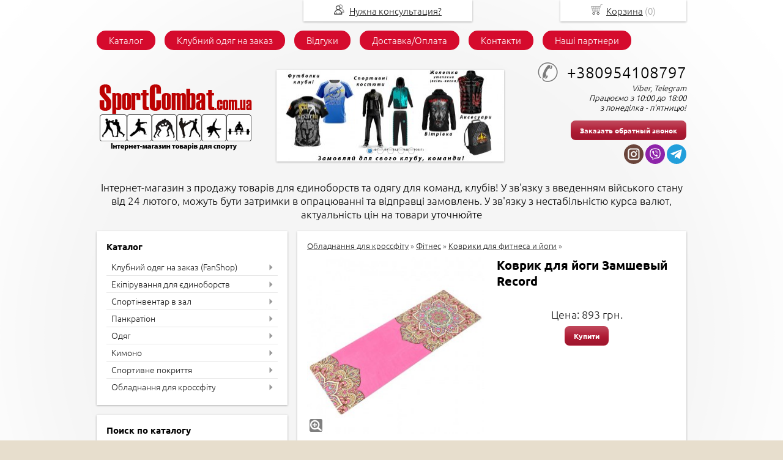

--- FILE ---
content_type: text/html; charset=utf-8
request_url: https://sportcombat.com.ua/item/1982-kovrik-dlya-jjogi-zamshevyjj-record
body_size: 15400
content:
<!DOCTYPE html PUBLIC "-//W3C//DTD XHTML 1.0 Transitional//EN" "https://www.w3.org/TR/xhtml1/DTD/xhtml1-transitional.dtd">
<html xmlns="https://www.w3.org/1999/xhtml">
<head>
    <meta http-equiv="Content-Type" content="text/html; charset=utf-8"/>
    <meta http-equiv="X-UA-Compatible" content="IE=edge"/>
    <meta name="viewport" content="width=device-width, initial-scale=1.0, maximum-scale=1.0, user-scalable=no"/>
    <title>Коврик для йоги Замшевый Record &laquo; Каталог | SportCombat</title>
    <base href="https://sportcombat.com.ua/"/>
    <meta name="keywords" content="фитнес,йога,коврик"/>
    <meta name="description" content="коврик для фитнеса и йоги"/>
    <meta name='yandex-verification' content='' /> 
    <meta name="google-site-verification" content="" /> 
    <meta name="SKYPE_TOOLBAR" content="SKYPE_TOOLBAR_PARSER_COMPATIBLE" />
    <meta content="telephone=no" name="format-detection" />
    <link rel="stylesheet" type="text/css" href="/styles/a.css?1595312943"/>
    <!--[if IE]><link rel="stylesheet" href="styles/ie.css" type="text/css"/><![endif]-->
    <link type="image/x-icon" href="/favicon.ico?1" rel="shortcut icon"/>
    <link rel="alternate" type="application/rss+xml" title="Новости интернет-магазина" href="blog/rss" />
    <script type="text/javascript" src="/scripts/jquery.min.js"></script>
    <script type="text/javascript" src="/scripts/jquery.form.js"></script>   
    <script type="text/javascript" src="/scripts/a.js?1532343725"></script>
    <script type="text/javascript">window.dataLayer = window.dataLayer || [];</script>
    <!-- Google Tag Manager -->
<script>(function(w,d,s,l,i){w[l]=w[l]||[];w[l].push({'gtm.start':
new Date().getTime(),event:'gtm.js'});var f=d.getElementsByTagName(s)[0],
j=d.createElement(s),dl=l!='dataLayer'?'&l='+l:'';j.async=true;j.src=
'https://www.googletagmanager.com/gtm.js?id='+i+dl;f.parentNode.insertBefore(j,f);
})(window,document,'script','dataLayer','GTM-TM8CD5P');</script>
<!-- End Google Tag Manager -->
<style type="text/css">
body{background:url(images/background/pattern.png?rand=) top center;background-attachment: fixed;background-color:#E7DECD;color:#575757 !important;}
.bg{}
a:link,a:visited,a:hover{color:#222222;}
.menu a{color:#ffffff;}
.menu>ul>li,.menu>ul>li>ul{background-color:#d50b2d !important;}
.header .contact>.phone span,.header .contact>.phone2 span,.header .contact>.time,.header .descript,.header .contacts{color:#000000;}
.foot{background-color:#ffffff;color:#222222;}
.foot a:link,.foot a:visited,.foot a:hover{color:#222222;}
.foot .phone>span,.foot .time{color:#222222;}
.button.red,.button.red2,.button.red3,.oPager i{background-color:#B01A33;color:#ffffff;}
.button.gray,.oPager a:hover,.filter .ui-widget-header{background-color:#CECECE;color:#222222;}
.w,.leftbutton,.topbutton,.cats ul{background-color:#ffffff !important;}
.w.menu2,.w.menu2 ul{background-color:#d50b2d !important;}
.w.menu2 a{color:#ffffff;}
.text,.oPager a{color:#575757 !important;}
h1,h2,h2>a,h3,h3>a,.timer{color:#000000 !important;}
.price{color:#222222 !important;}
.cats2>ul>li:hover,.cats2>ul>li>ul>li:hover,.cats2>ul>li>ul>li>ul>li:hover{background-color:#B01A33;}
.cats2>ul>li:hover>span>a,.cats2>ul>li>ul>li:hover>span>a,.cats2>ul>li>ul>li>ul>li:hover>span>a{color:#ffffff;}
.cats2>ul>li.active,.cats2>ul>li>ul>li.active,.cats2>ul>li>ul>li>ul>li.active,
.cats2>ul>li.active:hover,.cats2>ul>li>ul>li.active:hover,.cats2>ul>li>ul>li>ul>li.active:hover{background-color:#CECECE;}
.cats2>ul>li.active>span>a,.cats2>ul>li>ul>li.active>span>a,.cats2>ul>li>ul>li>ul>li.active>span>a,
.cats2>ul>li.active:hover>span>a,.cats2>ul>li>ul>li.active:hover>span>a,.cats2>ul>li>ul>li>ul>li.active:hover>span>a{color:#222222;}
.body>.L{margin-right:0px;margin-left:328px;}
.body>.R{float:left;}
@media (min-width: 768px) and (max-width: 980px) { .body > .L { margin-left:33.3% !important; margin-right:0px !important; }}
.main{padding-top:50px;}
</style>
</head>
<body rel="popup" name="У зв'язку із запровадженням військового стану в Україні від 24 лютого 2022 року – можливі затримки з обробкою інтернет-замовлень. У разі запитань пишіть нам на електронну пошту або на Viber. Мирного неба Вам над головою. Бережіть себе та близьких!"><!-- Google Tag Manager (noscript) -->
<noscript><iframe src="https://www.googletagmanager.com/ns.html?id=GTM-TM8CD5P"
height="0" width="0" style="display:none;visibility:hidden"></iframe></noscript>
<!-- End Google Tag Manager (noscript) --><div class="bg">
<div class="main">
<div class="menu"><ul>
    <li>
        <span><a href="./">Каталог</a></span>
    </li>
    <li>
        <span><a href="clubwear"> Клубний одяг на заказ</a></span>
    </li>
    <li>
        <span><a href="testimonials"> Відгуки</a></span>
    </li>
    <li>
        <span><a href="Shipping">Доставка/Оплата</a></span>
    </li>
    <li>
        <span><a href="contact"> Контакти</a></span>
    </li>
    <li>
        <span><a href="our_partners"> Наші партнери</a></span>
    </li>
</ul></div>
    <div class="header"><table><tr>
        <td width="30%"><div class="logo">
            <a href="./"><img src="/images/logo/logo.png?" alt="Інтернет-магазин товарів для єдиноборств. Одяг для команд, клубів" style="max-width:310px;"/></a>
        </div></td>
        <td width="40%" class="td_pano">
<script type="text/javascript">
$(document).ready(function() {
    var pano = $(".pano");
    $(".Pager a",pano).eq(0).addClass('active');
    $(".Pager a",pano).click(function(){
        var item = $(this);
        $(".Slider>a",pano).attr('href',$(item).attr('href'));
        var img = new Image();
        img.src = $(item).attr('rel');       
        $(".Slider>a>img",pano).fadeOut(125,'linear',function(){
            $(".Slider>a>img",pano).attr('src',img.src).fadeIn(125);
        });
        $(".Pager a",pano).removeClass('active');
        $(item).addClass('active');
        return false;
    });
    $('.L, .R', pano).click(function(e){
        var next = $(".Pager a.active",pano).next();
        if (!next.length) 
            next = $(".Pager a:eq(0)",pano);
        if ($(this).hasClass('L'))
        {
            next = $(".Pager a.active",pano).prev();
            if (!next.length)
                next = $(".Pager a:last-child",pano);
        }
        next.click();  
    });
    var startPano = function(){
        return setInterval(function(){
            var next = $(".Pager a.active",pano).next();
            if (!next.length) {
                next = $(".Pager a:eq(0)",pano);
            }
            next.click();
        },5000);
    }
    var panoInterval = startPano();
    pano.mouseover(function(){
        clearInterval(panoInterval);
    }).mouseout(function(){
        panoInterval = startPano();
    });
});
</script>
<div class="pano"><div class="in">
    <div class="Slider">
        <a href="clubwear"><img src="/images/pano/37d9490e.png" alt=""/></a>
        <div class="Pager">
            <div class="in"><a href="clubwear" rel="/images/pano/37d9490e.png" class="e"></a><a href="clubwear" rel="/images/pano/3651c9b0.png" class="e"></a><a href="https://sportcombat.com.ua/catalog/cportivnoe-pokrytie-" rel="/images/pano/38aee918.png" class="e"></a><a href="https://sportcombat.com.ua/catalog/dzyudo" rel="/images/pano/2142b6ab.png" class="e"></a><a href="https://sportcombat.com.ua/catalog/meshki-grushi-" rel="/images/pano/267760cb.png" class="e"></a></div>
        </div>
        <div class="L">&#9668;</div>
        <div class="R">&#9658;</div>
    </div>
</div></div>
        </td>
        <!-- END widget.if_pano -->
        <td width="30%"><div class="contact">
           <a class="phone" href="tel:+380954108797 "><span>+380954108797 </span></a>
            <div class="time">Viber, Telegram<br />
Працюємо з 10:00 до 18:00<br />
з понеділка - п'ятницю!</div>
            <div class="button red3 call">Заказать обратный звонок</div>
<div class="block social">
<a href="https://www.instagram.com/sportcombat.com.ua/" target="_blank"><svg xmlns="https://www.w3.org/2000/svg" viewBox="0 0 89.76 89.76">
  <defs/>
  <g fill="#6a453b">
    <path d="M58.26 23.88H31.5a7.75 7.75 0 00-7.74 7.74v26.76a7.75 7.75 0 007.74 7.74h26.75A7.75 7.75 0 0066 58.38V31.62a7.75 7.75 0 00-7.74-7.74zM44.88 58.91c-7.67 0-13.9-6.24-13.9-13.91s6.23-13.9 13.9-13.9 13.9 6.23 13.9 13.9-6.23 13.9-13.9 13.9zm14.35-24.94a3.3 3.3 0 110-6.59 3.3 3.3 0 010 6.59z"/>
    <path d="M44.88 36.97a8.04 8.04 0 000 16.06 8.04 8.04 0 000-16.06z"/>
    <path d="M44.88 0a44.88 44.88 0 100 89.76 44.88 44.88 0 000-89.76zm27 58.38c0 7.5-6.11 13.62-13.62 13.62H31.5c-7.5 0-13.62-6.11-13.62-13.62V31.62C17.88 24.12 24 18 31.5 18h26.75c7.52 0 13.62 6.11 13.62 13.62v26.76z"/>
  </g>
</svg>
</a>
    <a href="viber://chat?number=380954108797" target="_blank"><svg xmlns="https://www.w3.org/2000/svg" fill-rule="evenodd" clip-rule="evenodd" image-rendering="optimizeQuality" shape-rendering="geometricPrecision" text-rendering="geometricPrecision" viewBox="0 0 20999.8 20999.8">
  <defs/>
  <defs/>
  <g id="Слой_x0020_1">
    <circle cx="10499.99" cy="10499.81" r="10499.9" fill="#8e24aa"/>
    <g id="viber.svg">
      <path fill="#fff" d="M16085.34 11482.51c371.14-3124.15-178.32-5096.5-1169.42-5988.6l.51-.51c-1599.66-1523.46-7001.99-1748.95-8915.76 68.42-859.44 888.98-1162.15 2193.7-1195.33 3808.9-33.18 1615.72-72.57 4642.42 2747.81 5463.5h2.59l-2.59 1253.9s-19.17 508 305.32 610.11c371.14 120.26 539.09-115.59 1693.48-1494.42 1930.36 167.43 3412.87-216.16 3581.34-272.14 389.8-130.62 2595.42-422.46 2952.05-3449.15v-.01zm-6343.16 2839.06s-1221.77 1523.45-1601.72 1918.96c-124.41 128.55-260.74 116.63-258.67-138.41 0-167.43 9.34-2081.73 9.34-2081.73-2391.19-685.27-2250.2-3262.54-2224.28-4610.79 25.92-1348.77 272.66-2453.4 1000.43-3197.24 1678.97-1574.25 6415.2-1222.29 7621.95-88.12 1475.25 1307.81 950.15 5002.67 953.25 5128.63-303.24 2526.48-2090.53 2686.66-2419.17 2796.03-140.47 46.65-1444.15 382.03-3081.13 272.66v.01z" class="fil1"/>
      <path  fill="#fff" d="M10418.13 6508.34c-199.57 0-199.57 311.02 0 313.61 1548.34 11.92 2823.5 1091.15 2837.49 3070.75 0 208.9 305.83 206.31 303.24-2.59h-.52c-16.59-2133.04-1408.9-3369.84-3140.21-3381.77z" class="fil1"/>
      <path  fill="#fff" d="M12454.75 9564.59c-4.66 206.3 300.65 216.15 303.24 7.25 25.41-1176.15-699.78-2144.97-2062.54-2247.09-199.57-14.51-220.3 299.09-21.25 313.61 1181.85 89.68 1804.4 896.24 1780.56 1926.23h-.01zM12128.19 10902.47c-256.07-148.25-516.8-55.98-624.63 89.68l-225.48 291.83c-114.56 148.25-328.64 128.55-328.64 128.55C9387.1 10999.4 8969.31 9364.5 8969.31 9364.5s-19.18-221.35 123.88-340.05l281.99-233.26c141-111.97 230.15-381.51 86.57-646.39-383.59-693.05-641.22-932.01-772.36-1115.51-137.88-172.61-345.22-211.48-560.86-94.85h-4.66c-448.37 262.29-939.26 753.17-782.2 1258.57 267.99 532.87 760.43 2231.53 2330.02 3514.99 737.62 606.99 1904.96 1229.03 2400.52 1372.61l4.66 7.26c488.3 162.77 963.11-347.3 1216.59-809.16v-3.63c112.48-223.41 75.16-434.9-89.16-573.31-291.32-284.06-730.88-597.66-1076.11-799.3z" class="fil1"/>
      <path  fill="#fff" d="M10909.01 8481.73c498.14 29.03 739.7 289.24 765.61 823.67 9.33 208.9 312.57 194.39 303.24-14.51-33.17-697.71-397.05-1086.48-1052.26-1122.77-199.57-11.92-218.23 301.69-16.59 313.61z" class="fil1"/>
    </g>
  </g>
</svg>
</a>
    <a href="https://t.me/sportcombat24" target="_blank"><svg xmlns="https://www.w3.org/2000/svg" fill-rule="evenodd" clip-rule="evenodd" image-rendering="optimizeQuality" shape-rendering="geometricPrecision" text-rendering="geometricPrecision" viewBox="0 0 20999.8 20999.8">
  <defs/>
  <circle cx="10499.99" cy="10499.81" r="10499.9" fill="#229fdb"/>
  <path fill="#fff" d="M8738.72 12115.1l-201.56 2835.05c288.38 0 413.28-123.88 563.05-272.64l1352.04-1292.12 2801.54 2051.65c513.8 286.35 875.8 135.56 1014.4-472.68l1838.93-8616.85.5-.5c162.98-759.54-274.67-1056.55-775.28-870.22L4523.21 9615.14c-737.71 286.35-726.54 697.59-125.41 883.92l2763.46 859.55 6418.98-4016.49c302.08-200.04 576.76-89.36 350.82 110.68l-5192.34 4662.3z"/>
</svg>
</a>
</div>
        </div></td>
    </tr>
    <tr><td colspan="3"><div class="descript">Інтернет-магазин з продажу товарів для єдиноборств та одягу для команд, клубів!    У зв'язку з введенням війського стану від 24 лютого, можуть бути затримки в опрацюванні та відправці замовлень. У зв'язку з нестабільністю курса валют, актуальність цін на товари уточнюйте </div></td></tr>
    </table></div>
    <div class="body">
        <div class="R">
<div class="cats2 w">
    <h2>Каталог</h2>
    <ul>
    <li class="arrow">
        <span><a href="catalog/klubnaya-odezhda-na-zakaz-individualnyjj-dizajjn">Клубний одяг на заказ (FanShop)</a></span>
        <ul>
            <li>
                <span><a href="catalog/dityacha-lga-grepplngu">Дитяча ліга грепплінгу</a></span>
            </li>
            <li class="arrow">
                <span><a href="catalog/pankration_clubs">Панкратион</a></span>
                <ul>
                    <li><span><a href="catalog/armklubbars">АрмКлуб Барс</a></span></li>
                    <li><span><a href="catalog/dyucsh-darnica">ДЮСШ Дарниця</a></span></li>
                    <li><span><a href="catalog/fck-novodnstrovsk">ФСК Новодністровськ</a></span></li>
                    <li><span><a href="catalog/dyucsh-trostyanec">ДЮСШ Тростянець</a></span></li>
                    <li><span><a href="catalog/klub-bevz-lao-muay-fight-club">Клуб (Бевз) Lao Muay Fight Club</a></span></li>
                    <li><span><a href="catalog/klub-aless---m-vasilkv">Клуб Алесіс - м. Васильків</a></span></li>
                    <li><span><a href="catalog/battle-wolf-shepetvka">Клуб BATTLE WOLF (Шепетівка)</a></span></li>
                    <li><span><a href="catalog/golden-pankration-chernivtsi-sport-club">GOLDEN PANKRATION (Черновцы)</a></span></li>
                    <li><span><a href="catalog/sphinx-team-mma-chernivtsi-sport-club">SPHINX TEAM MMA (Черновцы)</a></span></li>
                    <li><span><a href="catalog/arena-kiev-region">ARENA (Kiev region)</a></span></li>
                    <li><span><a href="catalog/ck-cparta-g-kiev">SPARTA GRAPPLING KIEV</a></span></li>
                </ul>
            </li>
            <li class="arrow">
                <span><a href="catalog/mma-smeshannye-edinoborstva">MMA (смешанные единоборства)</a></span>
                <ul>
                    <li><span><a href="catalog/jaguar-kryvyi-rih-team">JAGUAR KRYVYI RIH TEAM</a></span></li>
                </ul>
            </li>
            <li class="arrow">
                <span><a href="catalog/tajjskijj-boks-muai-thai">Тайский бокс MUAY THAI</a></span>
                <ul>
                    <li><span><a href="catalog/kickthai-fight-scool-kyiv-team">KICK&THAI FIGHT SCOOL (KYIV TEAM)</a></span></li>
                </ul>
            </li>
            <li class="arrow">
                <span><a href="catalog/boevoe-sambo_">Боевое самбо_</a></span>
                <ul>
                    <li><span><a href="catalog/asgard-odessa">ASGARD (Одесса)</a></span></li>
                </ul>
            </li>
        </ul>
    </li>
    <li class="arrow">
        <span><a href="catalog/ehkipirovka-dlya-ehdinoborstv">Екіпірування для єдиноборств </a></span>
        <ul>
            <li class="arrow">
                <span><a href="catalog/perchatki">Перчатки</a></span>
                <ul>
                    <li><span><a href="catalog/perchatki-dlya-boksa">Перчатки для бокса</a></span></li>
                    <li><span><a href="catalog/perchatki-dlya-smeshannykh-edinoborstv">Перчатки MMA</a></span></li>
                    <li><span><a href="catalog/cnaryadnye-perchatki">Снарядные перчатки</a></span></li>
                    <li><span><a href="catalog/pankration_gloves">Перчатки для панкратиона</a></span></li>
                    <li><span><a href="catalog/perchatki-dlya-tehkvando">Перчатки для рукопашного боя</a></span></li>
                    <li><span><a href="catalog/perchatki-dlya-karate-tkhehkvando">Перчатки для карате, тхэквандо</a></span></li>
                </ul>
            </li>
            <li class="arrow">
                <span><a href="catalog/zashhita">Защита</a></span>
                <ul>
                    <li><span><a href="catalog/zashhita-nog">Защита ног</a></span></li>
                    <li><span><a href="catalog/zashhita-pakha">Защита паха</a></span></li>
                    <li><span><a href="catalog/shlemy">Шлемы</a></span></li>
                    <li><span><a href="catalog/kapi-">Капы</a></span></li>
                    <li><span><a href="catalog/zashhita-torsa">Защита торса</a></span></li>
                    <li><span><a href="catalog/binty">Бинты</a></span></li>
                </ul>
            </li>
            <li class="arrow">
                <span><a href="catalog/obuv-sportivnaya">Взуття спортивне</a></span>
                <ul>
                    <li><span><a href="catalog/borcovki">Борцовки</a></span></li>
                    <li><span><a href="catalog/bokserki">Боксерки</a></span></li>
                    <li><span><a href="catalog/shtangetki">Штангетки                         (Обувь для тяжелой атлетики & фитнеса)</a></span></li>
                </ul>
            </li>
            <li>
                <span><a href="catalog/cportivnye-sumki">Спортивні сумки</a></span>
            </li>
            <li>
                <span><a href="catalog/pankration-komplekt-">Панкратион комплект </a></span>
            </li>
        </ul>
    </li>
    <li class="arrow">
        <span><a href="catalog/cportinventar-v-zal">Спортінвентар в зал</a></span>
        <ul>
            <li>
                <span><a href="catalog/lapy">Лапы, ракетки</a></span>
            </li>
            <li class="arrow">
                <span><a href="catalog/makivary">Макивары, Пады, тай-пэди</a></span>
                <ul>
                    <li><span><a href="catalog/pady-tajj-pehdi-">Пады, тай-пэди </a></span></li>
                </ul>
            </li>
            <li>
                <span><a href="catalog/meshki-bokserskie">Мешки боксерские</a></span>
            </li>
            <li>
                <span><a href="catalog/meshki-grushi-">Груши боксерские</a></span>
            </li>
            <li>
                <span><a href="catalog/kanaty">Канат для лазанья</a></span>
            </li>
            <li>
                <span><a href="catalog/maneken-dlya-borby">Манекен для борьбы</a></span>
            </li>
            <li>
                <span><a href="catalog/zhgut-rezina-sportivnaya-">Жгут борцовский резина (Жгут спортивный) </a></span>
            </li>
            <li>
                <span><a href="catalog/trenerskijj-poyas">Тренерский пояс</a></span>
            </li>
            <li>
                <span><a href="catalog/medbol">Медболы</a></span>
            </li>
            <li>
                <span><a href="catalog/manekeny-">Манекены для единоборств</a></span>
            </li>
            <li>
                <span><a href="catalog/ring-dlya-boksa-">Ринг для бокса </a></span>
            </li>
        </ul>
    </li>
    <li class="arrow">
        <span><a href="catalog/pankration_CHOFP">Панкратіон</a></span>
        <ul>
            <li>
                <span><a href="catalog/perchatki-dlya-pankrationa">Рукавички для панкратіону</a></span>
            </li>
            <li>
                <span><a href="catalog/zashhita-goleni-i-stopy">Захист голени і стопи</a></span>
            </li>
            <li>
                <span><a href="catalog/rashgardy">Рашгарди</a></span>
            </li>
            <li>
                <span><a href="catalog/shorty-dlya-trenirovok-i-sorevnovanyjj">Шорти для змагань та тренувань</a></span>
            </li>
        </ul>
    </li>
    <li class="arrow">
        <span><a href="catalog/odezhda">Одяг</a></span>
        <ul>
            <li>
                <span><a href="catalog/rashgardy-">Рашгарды</a></span>
            </li>
            <li>
                <span><a href="catalog/shorty-MMA">Шорты ММА</a></span>
            </li>
            <li class="arrow">
                <span><a href="catalog/kompressionnaya-odezhda">Компрессионная одежда</a></span>
                <ul>
                    <li><span><a href="catalog/leglasy">Компрессионные штаны</a></span></li>
                </ul>
            </li>
            <li class="arrow">
                <span><a href="catalog/shorty-muajj-tajj">Шорты Муай-Тай</a></span>
                <ul>
                    <li><span><a href="catalog/tajjskijj-boks">Тайский бокс</a></span></li>
                </ul>
            </li>
            <li>
                <span><a href="catalog/cgonochnye-">Сгоночный костюм (костюм для похудения)</a></span>
            </li>
            <li class="arrow">
                <span><a href="catalog/cportivnye-kostyumi">Спортивная одежда</a></span>
                <ul>
                    <li><span><a href="catalog/futbolkitolstovki">Футболки</a></span></li>
                    <li><span><a href="catalog/tolstovki--shtany--shorty">Толстовки / штаны / шорты</a></span></li>
                    <li><span><a href="catalog/cportivnye-kostyumy">Спортивные костюмы</a></span></li>
                    <li><span><a href="catalog/kepki">Кепки</a></span></li>
                </ul>
            </li>
            <li class="arrow">
                <span><a href="catalog/pankration">Панкратион</a></span>
                <ul>
                    <li><span><a href="catalog/rashgard">Рашгард</a></span></li>
                    <li><span><a href="catalog/shorty-dlya-pankrationa">Шорты для панкратиона</a></span></li>
                </ul>
            </li>
            <li class="arrow">
                <span><a href="catalog/greppling">Грепплинг</a></span>
                <ul>
                    <li><span><a href="catalog/rashgard-dlya-grepplinga-">Рашгард для грепплинга </a></span></li>
                    <li><span><a href="catalog/shorty-dlya-grepplinga">Шорты для грепплинга</a></span></li>
                </ul>
            </li>
            <li class="arrow">
                <span><a href="catalog/volnaya-greko-rimskaya-borba">Вольная греко-римская борьба</a></span>
                <ul>
                    <li><span><a href="catalog/triko">Трико</a></span></li>
                    <li><span><a href="catalog/obuv-dlya-borby">Обувь для борьбы</a></span></li>
                </ul>
            </li>
            <li class="arrow">
                <span><a href="catalog/boks">Бокс</a></span>
                <ul>
                    <li><span><a href="catalog/forma-dlya-boksa">Форма для бокса</a></span></li>
                    <li><span><a href="catalog/obuv-bokserskaya">Обувь боксерская</a></span></li>
                </ul>
            </li>
            <li class="arrow">
                <span><a href="catalog/tyazhelaya-atletika">Тяжелая атлетика & Фитнес & Кроссфит</a></span>
                <ul>
                    <li><span><a href="catalog/perchatki-dlya-zala">Перчатки для зала</a></span></li>
                    <li><span><a href="catalog/odezhda-tyazhelaya-atletikafitneskrossfit">Одежда </a></span></li>
                    <li><span><a href="catalog/obuv-dlya-tyazhelojj-atletiki--fitnesa">Обувь для тяжелой атлетики & фитнеса</a></span></li>
                </ul>
            </li>
        </ul>
    </li>
    <li class="arrow">
        <span><a href="catalog/kimono">Кимоно</a></span>
        <ul>
            <li>
                <span><a href="catalog/dzyudo">Дзюдо</a></span>
            </li>
            <li>
                <span><a href="catalog/greppling-gi">Грепплинг (GI)</a></span>
            </li>
            <li>
                <span><a href="catalog/dzhiu-dzhitsubrazilskoe-dzhiu-dzhitsu">Джиу-джитсу/Бразильское Джиу-Джитсу</a></span>
            </li>
            <li>
                <span><a href="catalog/karate">Карате</a></span>
            </li>
            <li class="arrow">
                <span><a href="catalog/boevoe-sambo">Боевое самбо</a></span>
                <ul>
                    <li><span><a href="catalog/kimono-dlya-sambo">Кимоно для самбо</a></span></li>
                    <li><span><a href="catalog/obuv-dlya-sambo">Обувь для самбо</a></span></li>
                </ul>
            </li>
            <li class="arrow">
                <span><a href="catalog/tkhehkvondo">Тхэквондо</a></span>
                <ul>
                    <li><span><a href="catalog/dobok">Добок</a></span></li>
                    <li><span><a href="catalog/ctepki-obuv-dlya-tkhehkvando">Степки (обувь для тхэквандо)</a></span></li>
                </ul>
            </li>
            <li>
                <span><a href="catalog/rukopashnyjj-bojj">Рукопашный бой</a></span>
            </li>
            <li>
                <span><a href="catalog/ajjkido">Айкидо</a></span>
            </li>
            <li>
                <span><a href="catalog/kung-fuushu">Кунг-фу/Ушу</a></span>
            </li>
            <li>
                <span><a href="catalog/nindzyucu">Ниндзюцу</a></span>
            </li>
        </ul>
    </li>
    <li class="arrow">
        <span><a href="catalog/cportivnoe-pokrytie-">Спортивне покриття</a></span>
        <ul>
            <li>
                <span><a href="catalog/tatami-dlya-dzyudo">Татами для дзюдо, маты для борьбы</a></span>
            </li>
            <li>
                <span><a href="catalog/tatami-lastochkin-khvost-budo-mat">Татами ласточкин хвост (будо-мат)</a></span>
            </li>
            <li>
                <span><a href="catalog/pokryshka-borcovskaya">Покрышка борцовская (Ковер для борьбы)</a></span>
            </li>
        </ul>
    </li>
    <li class="arrow">
        <span><a href="catalog/oborudovanie-dlya-krossfita">Обладнання для кроссфіту</a></span>
        <ul>
            <li>
                <span><a href="catalog/meshok-bolgarskijj-dlya-krossfita">Мешок болгарский для кроссфита</a></span>
            </li>
            <li>
                <span><a href="catalog/kanat-dlya-krossfita">Канат для кроссфита</a></span>
            </li>
            <li>
                <span><a href="catalog/grify-dlya-krossfita">Грифы для кроссфита</a></span>
            </li>
            <li>
                <span><a href="catalog/myachi-dlya-krossfita">Мячи для кроссфита</a></span>
            </li>
            <li>
                <span><a href="catalog/boks-pliometricheskijj">Бокс плиометрический</a></span>
            </li>
            <li>
                <span><a href="catalog/bliny-bampernye-">Блины бамперные (для кроссфита)</a></span>
            </li>
            <li>
                <span><a href="catalog/cumka-dlya-krossfita">Сумка для кроссфита (SENDBAG)</a></span>
            </li>
            <li>
                <span><a href="catalog/cani-dlya-krossfita">Сани для кроссфита + петли</a></span>
            </li>
            <li>
                <span><a href="catalog/petli-trenirovochnye-trx">Петли тренировочные TRX</a></span>
            </li>
            <li class="arrow">
                <span><a href="catalog/fitnes">Фітнес</a></span>
                <ul>
                    <li><span><a href="catalog/myach-dlya-fitnesa">Мяч для фитнеса (фитбол)</a></span></li>
                    <li><span><a href="catalog/kovriki-dlya-fitnesa">Коврики для фитнеса и йоги</a></span></li>
                    <li><span><a href="catalog/petli-trx">Петли TRX</a></span></li>
                    <li><span><a href="catalog/body-bar">Гимнастическая палка Body Bar</a></span></li>
                    <li><span><a href="catalog/ctep-platforma">Степ платформа</a></span></li>
                    <li><span><a href="catalog/gantelishtangy-dlya-fitnesa">Гантели/Штангы для фитнеса&кроссфита</a></span></li>
                </ul>
            </li>
        </ul>
    </li>
</ul></div>
<div class="block search w">
    <h2>Поиск по каталогу</h2>
    <form action="catalog/search" method="post">
        <input type="text" name="query" value=""/>
        <input type="submit" class="button red" value="Искать"/>
    </form>
</div>
<div class="testimonials w">
    <h2>Отзывы</h2>
    <noindex>
    <div class="item">
        <div>
            <div class="text">&laquo;Приобрел пояс для дополнительных отягощений Винокс.<br />
Качество норм. Цепь крепкая.&raquo;</div>
            <div class="author">Яков,<br/>Миргород
            </div>
        </div>
    </div>
    <div class="item">
        <div>
            <div class="text">&laquo;Крутой мешок!<br />
Я остался очень доволен качеством и дизайном.<br />
Рекомендую!!!&raquo;</div>
            <div class="author">Петр,<br/>Черновцы
            </div>
        </div>
    </div>
    <div class="item">
        <div>
            <div class="text">&laquo;6 лет назад именно здесь я покупала татами (ласточкин хвост, Китай) по рекомендации своих коллег. Тогда осталась довольна. Решив снова приобрести такое же татами , я рада , что их нашла там же, где и <i>... </i><a href="javascript:;" class="go-on">[читать далее]</a><span class="bullshit">покупала ранее. Ребята внимательные, 2 раза присылали мне образцы , чтобы удостовериться то ли я хочу. Ведь покупка была немаленькая -100 м2. <br />
Спасибо вам большое за терпение , за хороший товар и быструю доставку.</span>&raquo;</div>
            <div class="author">Антонина,<br/>Тренер, Черкассы
            </div>
        </div>
    </div>
    <div class="item">
        <div>
            <div class="text">&laquo;Качество,дизайн,отношение к клиентам все на высшем уровне!!!Приятно сотрудничать с настоящими профессионалами!<br />
Уже год юзаем экипировку для грэпплинга,качество бомба!&raquo;</div>
            <div class="author">Мхитарян Алексан Гагикович ,<br/>Киев
            </div>
        </div>
    </div>
    <div class="item">
        <div>
            <div class="text">&laquo;Заказал комплект одежды с емблемой нашего клуба, очень доволен качеством, будем заказывать ещё.&raquo;</div>
            <div class="author">Александр Клушин,<br/>Харьков
            </div>
        </div>
    </div>
    <div class="item">
        <div>
            <div class="text">&laquo;Ошибочно заказали не те перчатки. Товар поменяли, спасибо огромное. Всем довольны. Рекомндую.&raquo;</div>
            <div class="author">Нестеренко Олег,<br/>Знаменка
            </div>
        </div>
    </div>
    <div class="item">
        <div>
            <div class="text">&laquo;Покупали маты для борьбы. Очень признательны<br />
консультанту, так как инфо постоянно приходилось узнавать в не рабочее время, он всегда очень вежлев, очень подробно рассказал о материале, посоветовал - м<i>... </i><a href="javascript:;" class="go-on">[читать далее]</a><span class="bullshit">ы остались довольны. <br />
Ещё очень приятно удивили оперативностью оформления заказа, утром заказали - часам к 16:00 уже отправили, не смотря на то что матов было много и это довольно объемная посылка...<br />
Вобщем нам все понравилось, обязательно будем дальше заказывать на этом сайте) Большое спасибо!</span>&raquo;</div>
            <div class="author">Пижевская Анна,<br/>Новоднестровск
            </div>
        </div>
    </div>
    <div class="item">
        <div>
            <div class="text">&laquo;Заказывали Лапы боксерские RDX GEL FOCUS для зала. Брали 14 пар, остались довольны консультацией работников сайта. Лапы очень удобны как для тренера, так и для бойца. Отлично держат удар, средней плот<i>... </i><a href="javascript:;" class="go-on">[читать далее]</a><span class="bullshit">ности. Товаром очень довольны, будем заказывать еще.</span>&raquo;</div>
            <div class="author">Перездриенко Анатолий,<br/>Киев
            </div>
        </div>
    </div>
    <div class="item">
        <div>
            <div class="text">&laquo;Очень крутое кимоно МАТСА.  Дополнительно укреплено в грудях, поясе и в коленях. Спасибо.&raquo;</div>
            <div class="author">Андрей Успехов,<br/>киев
            </div>
        </div>
    </div>
    <div class="item">
        <div>
            <div class="text">&laquo;Кімоно дуже добре. Купив і не жалкую. Якість на вищому рівні.&raquo;</div>
            <div class="author">Буденний Артур Сергійович,<br/>Київ
            </div>
        </div>
    </div>
    <div class="item">
        <div>
            <div class="text">&laquo;Купила брату Шорти PANKRATION черні. Дуже задоволений ними. Каже займатися в них одне задоволення. Та ціна за таку якість не велика.&raquo;</div>
            <div class="author">Сахарова Юлія Сергіївна,<br/>Харків
            </div>
        </div>
    </div>
    <div class="item">
        <div>
            <div class="text">&laquo;Купляв ще на сайті лапи оптом. Дуже вигідно. Раджу всім, купляйте від 10 шт оптом.&raquo;</div>
            <div class="author">Поговірчук Іван,<br/>Черкаси
            </div>
        </div>
    </div>
    <div class="item">
        <div>
            <div class="text">&laquo;Замовляв килим для боротьби під заказ. Розмітка бойового поля зроблена як і обговорювали з менеджером. Задоволений роботою, дякую!&raquo;</div>
            <div class="author">Олег,<br/>Львів
            </div>
        </div>
    </div>
    <div class="item">
        <div>
            <div class="text">&laquo;Купляв Татами для дзюдо 72 шт. Якість хороша, рекомендую.&raquo;</div>
            <div class="author">Поговірчук Іван,<br/>Черкаси
            </div>
        </div>
    </div>
    <div class="item">
        <div>
            <div class="text">&laquo;Шорты PANKRATION -очень удобные,ткань высокого качества,цена для них еще и занижена.Всем советую)&raquo;</div>
            <div class="author">Антон,<br/>Киев
            </div>
        </div>
    </div>
    <div class="item">
        <div>
            <div class="text">&laquo;Мат для дзюдо, має необхідні розміри та виготовлений з якісних матеріалів. Добре помякшує удари при падіні спортсмена під час відпрацювання технічних навиків дзюдоїстів на тренуванні. Кількість покупк<i>... </i><a href="javascript:;" class="go-on">[читать далее]</a><span class="bullshit">и 72 штуки.<br />
В цілому покупкою задоволений, дякую!</span>&raquo;</div>
            <div class="author">Олександр Озер,<br/>Харків
            </div>
        </div>
    </div>
    <div class="item">
        <div>
            <div class="text">&laquo;Дуже якісно виповнено мішок Fairtex HB12, має обшивку нейлоном та не побачив ніяких сторніх накладок, які можуть призвести до травмування спортсмена. Виповнено зі шкіри, тому буде досить довго служити<i>... </i><a href="javascript:;" class="go-on">[читать далее]</a><span class="bullshit">.</span>&raquo;</div>
            <div class="author">Евгений,<br/>Кривой Рог
            </div>
        </div>
    </div>
    <div class="item">
        <div>
            <div class="text">&laquo;Нещодавно замовив боксерський мішок RDX LEATHER BLACK 1.2 м, адже, на мій погляд, це оптимальний варіант по співвідношенню ціна-якість для відпрацювання ударів в домашніх умовах. Хоча і в залі така шт<i>... </i><a href="javascript:;" class="go-on">[читать далее]</a><span class="bullshit">ука не буде зайвою.</span>&raquo;</div>
            <div class="author">Іван Баранов,<br/>Дніпро
            </div>
        </div>
    </div>
    <div class="item">
        <div>
            <div class="text">&laquo;Дуже круті шорти PANKRATION, ніскільки не жалкую про витрачені гроші. Якість висока, легкі. на собі майже не відчуваю. Не зтіснюють рухи. Покупкою задоволений.&raquo;</div>
            <div class="author">Сергій,<br/>Одеса
            </div>
        </div>
    </div>
    <div class="item">
        <div>
            <div class="text">&laquo;Покупал синие перчатки для панкратиона PANKRATION FUll 7oz для своего сына. Рад до криков. Даже заметил, что стал усерднее заниматься&raquo;</div>
            <div class="author">Григорий Яковлев,<br/>Черновцы
            </div>
        </div>
    </div>
    </noindex>
    <div class="button gray write"><span>Оставить отзыв</span></div>
    <span class="all"><a href="testimonials">Все отзывы</a> (31)</span>
</div>
<div class="block justbuy w">
    <h2>Хіти продажу</h2>
    <div class="item">
        <div class="L"><a href="item/1398-bokserskiy-meshok-v-noks-boxing-machine-1-8-m"><img src="images/product/s/139847425.jpg" alt=""/></a></div>
        <div class="R">
            <div class="name"><a href="item/1398-bokserskiy-meshok-v-noks-boxing-machine-1-8-m">Боксерский мешок V`Noks Boxing Machine Black 1.8 м, 85-95 кг</a></div>
            <div class="text">В комплект входит цепь на 4 луча для крепления мешка!</div>
        </div>
    </div>
    <div class="item">
        <div class="L"><a href="item/592-futbolka-kompressionnaya-sportcombat-sinyaya"><img src="images/product/s/592e4dec.jpg" alt=""/></a></div>
        <div class="R">
            <div class="name"><a href="item/592-futbolka-kompressionnaya-sportcombat-sinyaya">Футболка компрессионная SportCombat синяя</a></div>
            <div class="text">Временно нет в наличии!</div>
        </div>
    </div>
    <div class="item">
        <div class="L"><a href="item/591-shorty-sportcombat-dlya-mma"><img src="images/product/s/59101021.jpg" alt=""/></a></div>
        <div class="R">
            <div class="name"><a href="item/591-shorty-sportcombat-dlya-mma">Шорты SportCombat для ММА</a></div>
            <div class="text">Временно нет в наличии!</div>
        </div>
    </div>
    <div class="item">
        <div class="L"><a href="item/509-tatami-lastochkin-khvost-1m1m3sm"><img src="images/product/s/509497be.jpg" alt=""/></a></div>
        <div class="R">
            <div class="name"><a href="item/509-tatami-lastochkin-khvost-1m1m3sm">Татами ласточкин хвост (100x100x3см)</a></div>
            <div class="text"></div>
        </div>
    </div>
    <div class="item">
        <div class="L"><a href="item/265-perchatki-6-oz-pankration-full-kozha-sinie"><img src="images/product/s/265b2bdb.jpg" alt=""/></a></div>
        <div class="R">
            <div class="name"><a href="item/265-perchatki-6-oz-pankration-full-kozha-sinie">Перчатки 7 oz PANKRATION FULL КОЖА (синие)</a></div>
            <div class="text"></div>
        </div>
    </div>
    <div class="item">
        <div class="L"><a href="item/262-futbolka-rashgard-pankration-krasnaya"><img src="images/product/s/26240871.jpg" alt=""/></a></div>
        <div class="R">
            <div class="name"><a href="item/262-futbolka-rashgard-pankration-krasnaya">Футболка (рашгард) PANKRATION красная</a></div>
            <div class="text">Временно нет в наличии!</div>
        </div>
    </div>
    <div class="item">
        <div class="L"><a href="item/235-kanat-dlya-krossfita-9-m-combat-rope-trenirovochnyjj"><img src="images/product/s/235e2254.jpg" alt=""/></a></div>
        <div class="R">
            <div class="name"><a href="item/235-kanat-dlya-krossfita-9-m-combat-rope-trenirovochnyjj">Канат для Кроссфита 9 м COMBAT ROPE (тренировочный)</a></div>
            <div class="text"></div>
        </div>
    </div>
    <div class="item">
        <div class="L"><a href="item/77-kimono-dlya-dzyudo-beloe-wolf-plotnost-550-gm2"><img src="images/product/s/770e3aa.jpg" alt=""/></a></div>
        <div class="R">
            <div class="name"><a href="item/77-kimono-dlya-dzyudo-beloe-wolf-plotnost-550-gm2">Кимоно для дзюдо белое Wolf (плотность 450 г/м2)</a></div>
            <div class="text"></div>
        </div>
    </div>
    <div class="item">
        <div class="L"><a href="item/76-kimono-dlya-dzyudo-sinee-wolf-plotnost-550-gm2"><img src="images/product/s/76ec525.jpg" alt=""/></a></div>
        <div class="R">
            <div class="name"><a href="item/76-kimono-dlya-dzyudo-sinee-wolf-plotnost-550-gm2">Кимоно для дзюдо синее Wolf (плотность 450 г/м2)</a></div>
            <div class="text"></div>
        </div>
    </div>
    <div class="item">
        <div class="L"><a href="item/75-pokryshka-kover-dlya-borby-125m125m-3-kh-cvetnaya"><img src="images/product/s/758f43c.jpg" alt=""/></a></div>
        <div class="R">
            <div class="name"><a href="item/75-pokryshka-kover-dlya-borby-125m125m-3-kh-cvetnaya">Покрышка (ковер для борьбы) 12,5м*12,5м. 3-х цветная</a></div>
            <div class="text">Цена=1190$  <br />
Разметка в соответствии международного стандарта.</div>
        </div>
    </div>
    <div class="item">
        <div class="L"><a href="item/72-mat-tatami-dlya-borby-1m2m-khimicheski-sshityjj-penopoliehtilen"><img src="images/product/s/72b005c.jpg" alt=""/></a></div>
        <div class="R">
            <div class="name"><a href="item/72-mat-tatami-dlya-borby-1m2m-khimicheski-sshityjj-penopoliehtilen">Мат татами для борьбы 1м*2м  (химически сшитый пенополиэтилен)</a></div>
            <div class="text"></div>
        </div>
    </div>
</div>
        </div>
        <div class="L">            
<div class="product w item"> 
    <div class="uppercats">
        <a href="catalog/oborudovanie-dlya-krossfita">Обладнання для кроссфіту</a> &raquo; <a href="catalog/fitnes">Фітнес</a> &raquo; <a href="catalog/kovriki-dlya-fitnesa">Коврики для фитнеса и йоги</a> &raquo; 
    </div>
    <div class="L">
        <div class="img cycle ">
            <a href="images/product/l/1982890e4.jpg" title='Коврик для йоги Замшевый Record' class="fancybox" rel="gallery"><img src="images/product/s/1982890e4.jpg" title='Коврик для йоги Замшевый Record' alt='Коврик для йоги Замшевый Record'/></a>
        </div>
        <table width="100%"><tr><td style="vertical-align:top;text-align:left;">
            <div id="fb-root"></div>
            <script>(function(d, s, id) {
              var js, fjs = d.getElementsByTagName(s)[0];
              if (d.getElementById(id)) return;
              js = d.createElement(s); js.id = id;
              js.src = "//connect.facebook.net/en_US/all.js#xfbml=1&appId=160752127313829";
              fjs.parentNode.insertBefore(js, fjs);
            }(document, 'script', 'facebook-jssdk'));</script>
            <div class="fb-like" data-send="true" data-layout="button_count" data-width="150" data-show-faces="true" style="margin-top:10px;"></div>
            <div style="text-align:left;margin-top:10px;"><a href="https://twitter.com/share" class="twitter-share-button" data-lang="ru" style="width:100px;">Твитнуть</a></div> 
            <script>!function(d,s,id){var js,fjs=d.getElementsByTagName(s)[0];if(!d.getElementById(id)){js=d.createElement(s);js.id=id;js.src="//platform.twitter.com/widgets.js";fjs.parentNode.insertBefore(js,fjs);}}(document,"script","twitter-wjs");</script>
        </td><td>
            <div style="text-align:right;margin-top:10px;">
<g:plusone size="tall" annotation="none"></g:plusone>
<script type="text/javascript">
  (function() {
    var po = document.createElement('script'); po.type = 'text/javascript'; po.async = true;
    po.src = 'https://apis.google.com/js/plusone.js';
    var s = document.getElementsByTagName('script')[0]; s.parentNode.insertBefore(po, s);
  })();
</script>
               </div>  
        </td></tr></table>
    </div>
    <div class="R">
        <h1>Коврик для йоги Замшевый Record</h1>
        <div class="text">
        </div>        
        <div class="actions">
            <div class="price">Цена: <span>893</span> грн.</div>
            <div class="button red3 cart" id="1982">Купити</div>
        </div>
     </div>
     <div class="text basement"><p>Размер: 1,83мx0,61мx3мм <br
/> Цвет: розовый</p></div>
     <div class="actions">
         <div class="price">Цена: <span>893</span> грн.</div>
         <div class="button red3 cart" id="1982">Купити</div>
     </div>
     <div class="basement">
          <span style="float:left;">&larr; <a href="item/1983-kovrik-dlya-jjogi-zamshevyjj-record">Коврик для йоги Замшевый Record</a></span>
          <span style="float:right;"><a href="item/1981-kovrik-dlya-fitnesa-i-jjogi-sp-planeta">Коврик для фитнеса и йоги SP-Planet...</a> &rarr;</span>
     </div>
</div>
        </div>
    </div>
</div></div>
<div class="foot"><div class="in">
    <div class="L">
        <p class="email"><script type="text/javascript"><!--
window.document.write("<a "+ "href"+ "="+ "\"m"+ "ai"+ "l"+ "to:"+ "S"+ "port"+ "Co"+ "mbat"+ "&"+ "#064"+ ";u"+ "kr&"+ "#0"+ "46;n"+ "et\""+ ">"+ "Spo"+ "rtCo"+ "m"+ "bat&"+ "#0"+ "64;u"+ "k"+ "r&#0"+ "46;"+ "net<"+ "/"+ "a>");
--></script></p>
        <p><!-- Yandex.Metrika counter -->
<script type="text/javascript">
    (function (d, w, c) {
        (w[c] = w[c] || []).push(function() {
            try {
                w.yaCounter32436860 = new Ya.Metrika({
                    id:32436860,
                    clickmap:true,
                    trackLinks:true,
                    accurateTrackBounce:true,
                    webvisor:true
                });
            } catch(e) { }
        });
        var n = d.getElementsByTagName("script")[0],
            s = d.createElement("script"),
            f = function () { n.parentNode.insertBefore(s, n); };
        s.type = "text/javascript";
        s.async = true;
        s.src = "https://mc.yandex.ru/metrika/watch.js";
        if (w.opera == "[object Opera]") {
            d.addEventListener("DOMContentLoaded", f, false);
        } else { f(); }
    })(document, window, "yandex_metrika_callbacks");
</script>
<noscript><div><img src="https://mc.yandex.ru/watch/32436860" style="position:absolute; left:-9999px;" alt="" /></div></noscript>
<!-- /Yandex.Metrika counter --> </p>
    </div>
    <div class="R">
        <p>2013-2025 © «Інтернет-магазин товарів для єдиноборств. Одяг для команд, клубів»</p>
        <p>Создание интернет-магазина — <a href="https://bmshop.ru/" target="_blank">BmShop</a></p>
    </div>
    <div class="C"> 
        <a class="phone" href="tel:+380954108797 "><span>+380954108797 </span></a>
        <div class="time">Viber, Telegram<br />
Працюємо з 10:00 до 18:00<br />
з понеділка - п'ятницю!</div>
        <div class="button call red2">Заказать обратный звонок</div>
    </div>
</div></div>
<div class="topbutton needhelp"><a href="javascript:;">Нужна консультация?</a></div>
<div class="topbutton cart"><a href="javascript:;">Корзина</a> (<span id="cartCounter">0</span>)</div>
<div class="DarkBg" style="display:none;">&nbsp;</div> 
<div class="Popup" style="top:50px;width:600px;margin-left:-300px;display:none"><div class="in"> 
    <div class="Bg"> 
        <div class="t"><i><b>&nbsp;</b></i></div><div class="m"><i><b><u><tt>&nbsp;</tt></u></b></i></div><div class="b"><i><b>&nbsp;</b></i></div>     
    </div> 
    <div class="C"><div class="in"> 
        <div class="CloseButton">X</div> 
        <div class="Block"> 
            <div class="PopupBlock"></div> 
        </div> 
    </div></div> 
</div></div>
<!--noindex-->
<div class="topbutton menu"><a href="javascript:;">Меню</a></div>
<div class="mobile-menu"><div class="in">
    <div class="Title"><div class="Close"></div>Меню</div>
    <div class="in"><div class="in">   
                <ul>
                <li class="parent">
                    <span><a href="./">Каталог</a></span>
                    <ul class="FS">
                        <li class="ulTitle"><span class="Back">&larr; Назад</span> Каталог</li>
                        <li>
                        <span><a href="catalog/klubnaya-odezhda-na-zakaz-individualnyjj-dizajjn">Клубний одяг на заказ (FanShop)</a></span>                
                        </li>
                        <li>
                        <span><a href="catalog/ehkipirovka-dlya-ehdinoborstv">Екіпірування для єдиноборств </a></span>                
                        </li>
                        <li>
                        <span><a href="catalog/cportinventar-v-zal">Спортінвентар в зал</a></span>                
                        </li>
                        <li>
                        <span><a href="catalog/pankration_CHOFP">Панкратіон</a></span>                
                        </li>
                        <li>
                        <span><a href="catalog/odezhda">Одяг</a></span>                
                        </li>
                        <li>
                        <span><a href="catalog/kimono">Кимоно</a></span>                
                        </li>
                        <li>
                        <span><a href="catalog/cportivnoe-pokrytie-">Спортивне покриття</a></span>                
                        </li>
                        <li>
                        <span><a href="catalog/oborudovanie-dlya-krossfita">Обладнання для кроссфіту</a></span>                
                        </li>
                    </ul>
                </li>
                <li>
                    <span><a href="clubwear"> Клубний одяг на заказ</a></span>
                </li>
                <li>
                    <span><a href="testimonials"> Відгуки</a></span>
                </li>
                <li>
                    <span><a href="Shipping">Доставка/Оплата</a></span>
                </li>
                <li>
                    <span><a href="contact"> Контакти</a></span>
                </li>
                <li>
                    <span><a href="our_partners"> Наші партнери</a></span>
                </li>
                </ul>
    </div></div>
</div></div>
<!--/noindex-->
<script data-skip-moving="true">
        (function(w,d,u){
                var s=d.createElement('script');s.async=1;s.src=u+'?'+(Date.now()/60000|0);
                var h=d.getElementsByTagName('script')[0];h.parentNode.insertBefore(s,h);
        })(window,document,'https://cdn.bitrix24.ua/b7565829/crm/site_button/loader_1_zo19et.js');
</script>
<script>
  (function(i,s,o,g,r,a,m){i['GoogleAnalyticsObject']=r;i[r]=i[r]||function(){
  (i[r].q=i[r].q||[]).push(arguments)},i[r].l=1*new Date();a=s.createElement(o),
  m=s.getElementsByTagName(o)[0];a.async=1;a.src=g;m.parentNode.insertBefore(a,m)
  })(window,document,'script','//www.google-analytics.com/analytics.js','ga');
  ga('create', 'UA-51973788-1', 'sportcombat.com.ua');
  ga('send', 'pageview');
</script>
<!-- Google Tag Manager -->
<script>(function(w,d,s,l,i){w[l]=w[l]||[];w[l].push({'gtm.start':
new Date().getTime(),event:'gtm.js'});var f=d.getElementsByTagName(s)[0],
j=d.createElement(s),dl=l!='dataLayer'?'&l='+l:'';j.async=true;j.src=
'https://www.googletagmanager.com/gtm.js?id='+i+dl;f.parentNode.insertBefore(j,f);
})(window,document,'script','dataLayer','GTM-TM8CD5P');</script>
<!-- End Google Tag Manager -->
<!-- Google Tag Manager (noscript) -->
<noscript><iframe src="https://www.googletagmanager.com/ns.html?id=GTM-TM8CD5P"
height="0" width="0" style="display:none;visibility:hidden"></iframe></noscript>
<!-- End Google Tag Manager (noscript) -->
<script defer src="https://static.cloudflareinsights.com/beacon.min.js/vcd15cbe7772f49c399c6a5babf22c1241717689176015" integrity="sha512-ZpsOmlRQV6y907TI0dKBHq9Md29nnaEIPlkf84rnaERnq6zvWvPUqr2ft8M1aS28oN72PdrCzSjY4U6VaAw1EQ==" data-cf-beacon='{"version":"2024.11.0","token":"fc5e6712ae954304810a32d07b6abd98","r":1,"server_timing":{"name":{"cfCacheStatus":true,"cfEdge":true,"cfExtPri":true,"cfL4":true,"cfOrigin":true,"cfSpeedBrain":true},"location_startswith":null}}' crossorigin="anonymous"></script>
</body>
</html>

--- FILE ---
content_type: text/html; charset=utf-8
request_url: https://accounts.google.com/o/oauth2/postmessageRelay?parent=https%3A%2F%2Fsportcombat.com.ua&jsh=m%3B%2F_%2Fscs%2Fabc-static%2F_%2Fjs%2Fk%3Dgapi.lb.en.H0R5hnEJFgQ.O%2Fd%3D1%2Frs%3DAHpOoo9sMW3biwZqLR-weMeFfAeYoZsLKA%2Fm%3D__features__
body_size: 161
content:
<!DOCTYPE html><html><head><title></title><meta http-equiv="content-type" content="text/html; charset=utf-8"><meta http-equiv="X-UA-Compatible" content="IE=edge"><meta name="viewport" content="width=device-width, initial-scale=1, minimum-scale=1, maximum-scale=1, user-scalable=0"><script src='https://ssl.gstatic.com/accounts/o/2580342461-postmessagerelay.js' nonce="uCXIqklwHZT0iJ3lc3kiYg"></script></head><body><script type="text/javascript" src="https://apis.google.com/js/rpc:shindig_random.js?onload=init" nonce="uCXIqklwHZT0iJ3lc3kiYg"></script></body></html>

--- FILE ---
content_type: text/css
request_url: https://sportcombat.com.ua/styles/a.css?1595312943
body_size: 14451
content:
@font-face{font-family:'Ubuntu';font-style:normal;font-weight:300;src:local('Ubuntu Light'), local('Ubuntu-Light'), url(//fonts.gstatic.com/s/ubuntu/v11/4iCv6KVjbNBYlgoC1CzjvWyNL4U.woff2) format('woff2');unicode-range:U+0460-052F,U+1C80-1C88,U+20B4,U+2DE0-2DFF,U+A640-A69F,U+FE2E-FE2F}@font-face{font-family:'Ubuntu';font-style:normal;font-weight:300;src:local('Ubuntu Light'), local('Ubuntu-Light'), url(//fonts.gstatic.com/s/ubuntu/v11/4iCv6KVjbNBYlgoC1CzjtGyNL4U.woff2) format('woff2');unicode-range:U+0400-045F,U+0490-0491,U+04B0-04B1,U+2116}@font-face{font-family:'Ubuntu';font-style:normal;font-weight:300;src:local('Ubuntu Light'), local('Ubuntu-Light'), url(//fonts.gstatic.com/s/ubuntu/v11/4iCv6KVjbNBYlgoC1CzjvGyNL4U.woff2) format('woff2');unicode-range:U+1F00-1FFF}@font-face{font-family:'Ubuntu';font-style:normal;font-weight:300;src:local('Ubuntu Light'), local('Ubuntu-Light'), url(//fonts.gstatic.com/s/ubuntu/v11/4iCv6KVjbNBYlgoC1Czjs2yNL4U.woff2) format('woff2');unicode-range:U+0370-03FF}@font-face{font-family:'Ubuntu';font-style:normal;font-weight:300;src:local('Ubuntu Light'), local('Ubuntu-Light'), url(//fonts.gstatic.com/s/ubuntu/v11/4iCv6KVjbNBYlgoC1CzjvmyNL4U.woff2) format('woff2');unicode-range:U+0100-024F,U+0259,U+1E00-1EFF,U+2020,U+20A0-20AB,U+20AD-20CF,U+2113,U+2C60-2C7F,U+A720-A7FF}@font-face{font-family:'Ubuntu';font-style:normal;font-weight:300;src:local('Ubuntu Light'), local('Ubuntu-Light'), url(//fonts.gstatic.com/s/ubuntu/v11/4iCv6KVjbNBYlgoC1CzjsGyN.woff2) format('woff2');unicode-range:U+0000-00FF,U+0131,U+0152-0153,U+02BB-02BC,U+02C6,U+02DA,U+02DC,U+2000-206F,U+2074,U+20AC,U+2122,U+2191,U+2193,U+2212,U+2215,U+FEFF,U+FFFD}@font-face{font-family:'Ubuntu';font-style:normal;font-weight:500;src:local('Ubuntu Medium'), local('Ubuntu-Medium'), url(//fonts.gstatic.com/s/ubuntu/v11/4iCv6KVjbNBYlgoCjC3jvWyNL4U.woff2) format('woff2');unicode-range:U+0460-052F,U+1C80-1C88,U+20B4,U+2DE0-2DFF,U+A640-A69F,U+FE2E-FE2F}@font-face{font-family:'Ubuntu';font-style:normal;font-weight:500;src:local('Ubuntu Medium'), local('Ubuntu-Medium'), url(//fonts.gstatic.com/s/ubuntu/v11/4iCv6KVjbNBYlgoCjC3jtGyNL4U.woff2) format('woff2');unicode-range:U+0400-045F,U+0490-0491,U+04B0-04B1,U+2116}@font-face{font-family:'Ubuntu';font-style:normal;font-weight:500;src:local('Ubuntu Medium'), local('Ubuntu-Medium'), url(//fonts.gstatic.com/s/ubuntu/v11/4iCv6KVjbNBYlgoCjC3jvGyNL4U.woff2) format('woff2');unicode-range:U+1F00-1FFF}@font-face{font-family:'Ubuntu';font-style:normal;font-weight:500;src:local('Ubuntu Medium'), local('Ubuntu-Medium'), url(//fonts.gstatic.com/s/ubuntu/v11/4iCv6KVjbNBYlgoCjC3js2yNL4U.woff2) format('woff2');unicode-range:U+0370-03FF}@font-face{font-family:'Ubuntu';font-style:normal;font-weight:500;src:local('Ubuntu Medium'), local('Ubuntu-Medium'), url(//fonts.gstatic.com/s/ubuntu/v11/4iCv6KVjbNBYlgoCjC3jvmyNL4U.woff2) format('woff2');unicode-range:U+0100-024F,U+0259,U+1E00-1EFF,U+2020,U+20A0-20AB,U+20AD-20CF,U+2113,U+2C60-2C7F,U+A720-A7FF}@font-face{font-family:'Ubuntu';font-style:normal;font-weight:500;src:local('Ubuntu Medium'), local('Ubuntu-Medium'), url(//fonts.gstatic.com/s/ubuntu/v11/4iCv6KVjbNBYlgoCjC3jsGyN.woff2) format('woff2');unicode-range:U+0000-00FF,U+0131,U+0152-0153,U+02BB-02BC,U+02C6,U+02DA,U+02DC,U+2000-206F,U+2074,U+20AC,U+2122,U+2191,U+2193,U+2212,U+2215,U+FEFF,U+FFFD}@font-face{font-family:'Ubuntu';font-style:normal;font-weight:700;src:local('Ubuntu Bold'), local('Ubuntu-Bold'), url(//fonts.gstatic.com/s/ubuntu/v11/4iCv6KVjbNBYlgoCxCvjvWyNL4U.woff2) format('woff2');unicode-range:U+0460-052F,U+1C80-1C88,U+20B4,U+2DE0-2DFF,U+A640-A69F,U+FE2E-FE2F}@font-face{font-family:'Ubuntu';font-style:normal;font-weight:700;src:local('Ubuntu Bold'), local('Ubuntu-Bold'), url(//fonts.gstatic.com/s/ubuntu/v11/4iCv6KVjbNBYlgoCxCvjtGyNL4U.woff2) format('woff2');unicode-range:U+0400-045F,U+0490-0491,U+04B0-04B1,U+2116}@font-face{font-family:'Ubuntu';font-style:normal;font-weight:700;src:local('Ubuntu Bold'), local('Ubuntu-Bold'), url(//fonts.gstatic.com/s/ubuntu/v11/4iCv6KVjbNBYlgoCxCvjvGyNL4U.woff2) format('woff2');unicode-range:U+1F00-1FFF}@font-face{font-family:'Ubuntu';font-style:normal;font-weight:700;src:local('Ubuntu Bold'), local('Ubuntu-Bold'), url(//fonts.gstatic.com/s/ubuntu/v11/4iCv6KVjbNBYlgoCxCvjs2yNL4U.woff2) format('woff2');unicode-range:U+0370-03FF}@font-face{font-family:'Ubuntu';font-style:normal;font-weight:700;src:local('Ubuntu Bold'), local('Ubuntu-Bold'), url(//fonts.gstatic.com/s/ubuntu/v11/4iCv6KVjbNBYlgoCxCvjvmyNL4U.woff2) format('woff2');unicode-range:U+0100-024F,U+0259,U+1E00-1EFF,U+2020,U+20A0-20AB,U+20AD-20CF,U+2113,U+2C60-2C7F,U+A720-A7FF}@font-face{font-family:'Ubuntu';font-style:normal;font-weight:700;src:local('Ubuntu Bold'), local('Ubuntu-Bold'), url(//fonts.gstatic.com/s/ubuntu/v11/4iCv6KVjbNBYlgoCxCvjsGyN.woff2) format('woff2');unicode-range:U+0000-00FF,U+0131,U+0152-0153,U+02BB-02BC,U+02C6,U+02DA,U+02DC,U+2000-206F,U+2074,U+20AC,U+2122,U+2191,U+2193,U+2212,U+2215,U+FEFF,U+FFFD}*{padding:0;margin:0}body{min-height:100%;background:#e7decd;font-family:'Ubuntu',Arial,Helvetica,sans-serif;font-weight:300;font-size:13px;color:#222;line-height:1.3}.main{width:980px;margin:0
auto;padding-top:10px}a:link,a:visited,a:hover{color:#222}img{border:0}button::-moz-focus-inner,input[type="button"]::-moz-focus-inner,input[type="submit"]::-moz-focus-inner{border:none}select:focus,input[type="text"]:focus,input[type="password"]:focus,textarea:focus{outline:none}select
option{padding-left:3px}.inputText>i{display:block;border:1px
solid #a7a7a7;zoom:1;padding:2px
2px;font-style:normal;background:#eee}.inputText>i>b{display:block;font-style:normal;*margin:-1px 0 -1px 0;font-weight:normal}.inputText
input{border:0;display:block;width:100%;background:transparent;line-height:17px;margin:0}.select>i{display:block;border:1px
solid #a7a7a7;padding:0px;font-style:normal;background:#eee}.select>i>b{display:block;font-weight:normal;zoom:1;overflow:hidden}.select>i>b>u{display:block;*margin:0
-4px -2px 0;text-decoration:none}.select
select{width:100%;border:0;background:transparent;zoom:1;*margin:-2px 0 0 -2px;display:block}.textarea>i{display:block;border:1px
solid #a7a7a7;zoom:1;padding:2px
2px;font-style:normal;background:#eee;-moz-border-radius:2px;-webkit-border-radius:2px;border-radius:2px}.textarea>i>b{display:block;font-style:normal;*margin:-1px 0 -1px 0;font-weight:normal}.textarea
textarea{border:0;display:block;width:100%;background:transparent;line-height:17px;overflow:auto;margin:0;font-family:'Ubuntu',Arial,Helvetica,sans-serif;font-size:100%}table{border-collapse:collapse}p{padding-bottom:1em}strong{font-weight:bold}h1,h2,h3{color:#4c4c4c;padding-bottom:0.5em}ul{padding:0
0px 1em 25px;list-style-position:inside;margin:0}ul
li{list-style-type:disc;padding:3px
0}ol{padding:0
0 1em 25px;list-style-position:inside;list-style-type:decimal;margin:0}ol
li{padding:3px
0 3px 0}ol
ol{list-style-type:lower-alpha}ul ul,
ol ol,
ul ol,
ol
ul{padding:0
0 0 25px}blockquote{background-color:#eee;border:1px
dashed #aaa;color:#000;display:block;margin-bottom:1em;padding:10px
15px;font-family:"Courier New",serif}div#toc{background-color:#F7F9FA;border:1px
solid #8CACBB;padding:10px
10px 10px 30px;margin-bottom:20px}div#toc
strong{text-align:center;margin:0
0 5px 0;display:block}table.wikitable{width:100%;margin-bottom:1em}table.wikitable
td{border:1px
#A4A4A4 solid;padding:2px
5px;background:#f5f5f5}.w{background:#fff;padding:16px;margin:8px;-webkit-box-shadow:0px 1px 3px 0px rgba(0, 0, 0, 0.3);-moz-box-shadow:0px 1px 3px 0px rgba(0, 0, 0, 0.3);box-shadow:0px 1px 3px 0px rgba(0, 0, 0, 0.3)}.blocks .w>.w{padding:0px;margin:0px;-webkit-box-shadow:none;-moz-box-shadow:none;box-shadow:none}.button{padding:8px
15px;background:url(../images/shadow.png) repeat-x;-webkit-border-radius:8px;-moz-border-radius:8px;border-radius:8px;display:inline;cursor:pointer;text-decoration:none;vertical-align:middle}.button.red{padding:8px
15px;background-color:#b01a33;color:#fff;font-size:11px;line-height:28px}.button.red2{padding:6px
15px;background-color:#b01a33;color:#fff;font-weight:bold;font-size:11px;line-height:24px}.button.red3{padding:8px
15px;background-color:#b01a33;color:#fff;font-weight:bold;font-size:12px;line-height:29px}.button.gray{padding:8px
15px;background-color:#cecece;color:#474747;font-size:11px;line-height:28px}.button.write>span{padding:3px
0 3px 30px;background:url(../images/pen.png) left 1px no-repeat;line-height:28px}.topbutton{padding:8px
50px;position:fixed;top:0px;font-size:15px;z-index:999;cursor:pointer;text-align:center;background-color:#fff;-webkit-box-shadow:0px 1px 3px 0px rgba(0, 0, 0, 0.3);-moz-box-shadow:0px 1px 3px 0px rgba(0, 0, 0, 0.3);box-shadow:0px 1px 3px 0px rgba(0,0,0,0.3)}.topbutton.needhelp{top:0px;left:50%;margin-left: -144px}.topbutton.needhelp
a{padding-left:25px;background:url(../images/icon1.png) 0 0 no-repeat}.topbutton.cart{top:0;right:50%;margin-right:-482px;color:#a4a4a4}.topbutton.cart
a{padding-left:25px;background:url(../images/icon2.png) 0 0 no-repeat}.topbutton.active{-webkit-box-shadow:0px 1px 5px 3px rgba(0,0,0, 0.3);-moz-box-shadow:0px 1px 5px 3px rgba(0,0,0, 0.3);box-shadow:0px 1px 5px 3px rgba(0,0,0,0.3)}.leftbutton{padding:8px
16px;position:fixed;font-size:15px;z-index:999;cursor:pointer;text-align:center;background-color:#fff;border-top-left-radius:0px 0px;border-top-right-radius:0px 0px;border-bottom-right-radius:8px 8px;border-bottom-left-radius:8px 8px;-webkit-box-shadow:0px 1px 3px 0px rgba(0, 0, 0, 0.3);-moz-box-shadow:0px 1px 3px 0px rgba(0, 0, 0, 0.3);box-shadow:0px 1px 3px 0px rgba(0, 0, 0, 0.3);display:inline-block;*display:inline;zoom:1;vertical-align:top;-moz-transform:rotate(-90deg);-moz-transform-origin:0% 0%;-o-transform:rotate(-90deg);-o-transform-origin:0% 0%;-webkit-transform:rotate(-90deg);-webkit-transform-origin:0% 0%;transform:rotate(-90deg);transform-origin:0% 0%}.leftbutton.needhelp{top:60%;left:0}.leftbutton.needhelp
a{padding-left:25px;background:url(../images/icon1.png) 0 0 no-repeat}.menu{margin:0
8px;margin-top:0}.menu>ul{list-style:none;font-size:0;padding:0}.menu>ul>li{position:relative;display:inline-block;*display:inline;zoom:1;vertical-align:top;word-spacing:0;padding:6px
20px;margin-bottom:10px;-webkit-border-radius:15px;-moz-border-radius:15px;border-radius:15px}.menu>ul>li+li{margin-left:15px}.menu
a{display:block;font-size:15px;height:20px;line-height:20px}.menu li a:link,
.menu li a:visited{text-decoration:none}.menu li a:hover{text-decoration:underline}.menu>ul>li.parent:hover{border-top-left-radius:15px 15px;border-top-right-radius:15px 15px;border-bottom-right-radius:0px 0px;border-bottom-left-radius:0px 0px}.menu
span{margin:6
16px;display:block;color:#a4a4a4;overflow:hidden}.menu>ul>li.parent>span{padding-right:15px;background:url(../images/bottom.png) right 7px no-repeat}.menu>ul>li>ul{display:none;position:absolute;padding:8px
16px;list-style:none;z-index:10;top:32px;left:0;min-width:200px;background-color:rgba(255,255,255,0.3);*background:transparent;filter:progid:DXImageTransform.Microsoft.gradient(startColorstr=#ccffffff,endColorstr=#ccffffff);*zoom:1;border-top-left-radius:0 0;border-top-right-radius:15px 15px;border-bottom-right-radius:15px 15px;border-bottom-left-radius:15px 15px}.menu>ul>li>ul:after{content:' ';clear:both;display:block;width:0;height:0;overflow:hidden;font-size:0}.menu>ul>li:hover>ul{display:block}.menu>ul>li>ul>li{position:relative;white-space:nowrap;padding:0}.menu>ul>li>ul>li+li{padding-top:4px}.menu>ul>li>ul>li.active>span{padding-right:15px;background:url(../images/right2.png) right 4px no-repeat}.menu2{padding:8px
16px 12px 4px}.menu2>ul:after{content:' ';clear:both;display:block;width:0;height:0;overflow:hidden;font-size:0}.menu2>ul{list-style:none;font-size:0;padding:0}.menu2>ul>li{position:relative;display:inline-block;*display:inline;zoom:1;vertical-align:top;word-spacing:0;margin-top:4px;padding:0}.menu2>ul>li+li{border-left:1px solid #e5e5e5}.menu2
span{margin:0
16px 0 16px;display:block;font-size:15px;height:16px;line-height:16px;color:#a4a4a4;overflow:hidden}.menu2>ul>li.parent>span{padding-right:15px;background:url(../images/bottom.png) right 7px no-repeat}.menu2>ul>li>ul{display:none;position:absolute;padding:4px
8px 8px 0;background:#fff;list-style:none;z-index:20;-webkit-box-shadow:0px 2px 3px 0px rgba(0, 0, 0, 0.3);-moz-box-shadow:0px 2px 3px 0px rgba(0, 0, 0, 0.3);box-shadow:0px 2px 3px 0px rgba(0,0,0,0.3)}.menu2>ul>li>ul:after{content:' ';clear:both;display:block;width:0;height:0;overflow:hidden;font-size:0}.menu2>ul>li:hover>ul{display:block}.menu2>ul>li>ul>li{position:relative;white-space:nowrap;padding:0}.menu2>ul>li>ul>li+li{padding-top:4px}.menu2>ul>li.active>span>a{text-decoration:none}.menu2
a{text-decoration:underline}.menu2 a:hover{text-decoration:none}.header{margin-top:0px}.header>table{width:100%}.header>table>tbody>tr>td{padding:8px}.header
.logo{}.header .logo
img{border:0;max-width:620px}.header
.cert{-moz-user-select:none;-khtml-user-select:none;user-select:none}.header .cert>.items{overflow:hidden;height:110px;text-align:center}.header .cert>.items>.item{display:inline-block;*display:inline;zoom:1;vertical-align:top;width:70px;padding:5px}.header .cert>.items>.item
img{-webkit-box-shadow:0px 1px 3px 0px rgba(0, 0, 0, 0.3);-moz-box-shadow:0px 1px 3px 0px rgba(0, 0, 0, 0.3);box-shadow:0px 1px 3px 0px rgba(0, 0, 0, 0.3)}.header .cert>.arrow{width:11px;height:110px;cursor:pointer}.header .cert>.arrow.L{float:left;background:url(../images/left.png) center center no-repeat}.header .cert>.arrow.R{float:right;background:url(../images/right.png) center center no-repeat}.header
.contact{text-align:right}.header .contact>.phone,.header .contact>.phone2{white-space:nowrap;clear:both}.header .contact>.phone>span{float:right;padding-left:50px;background:url(../images/phone_icon.png) 0 0 no-repeat;font-size:26px;color:#000;height:36px;line-height:36px}.header .contact>.phone2>span{float:right;font-size:26px;color:#000;height:36px;line-height:36px}.header .contact>.time{font-style:italic;color:#4e4e4e;margin-bottom:15px;clear:both}.header
.descript{font-size:17px;text-align:center}.header
.contacts{font-size:15px}.blocks{margin-top:0px}.blocks>table{width:996px;border-collapse:separate;border-spacing:16px;margin:-8px}.blocks>table>tbody{vertical-align:top}.blocks
.block{height:100%}.block>h2{font-size:15px;padding-bottom:10px}.block:after{content:' ';clear:both;display:block;width:0;height:0;overflow:hidden;font-size:0}.block>.R{margin-left:105px;color:#575757}.block>.L{float:left;width:91px;text-align:center}.block>.L
img{max-width:91px}.block
.text{color:#575757;font-size:12px}.block
.name{font-size:14px;padding-bottom:5px}.block
.timer{width:124px;height:39px;background:url(../images/clock.png) 0 0 no-repeat;margin:10px
auto 0;text-align:center;padding:3px
5px 3px 40px}.block .timer>p{font-size:10px;padding:0}.block .timer>.digits{font-size:20px;font-weight:normal;line-height:26px}.block .timer>.digits
span{font-size:16px}.block
.price{font-size:18px;text-align:center;color:#222}.block .price2>span{padding-right:18px;background:url(../images/RUB.png) right 3px no-repeat;text-align:center}.block
.oldprice{font-size:13px;color:#4e4e4e;text-decoration:line-through;text-align:center}.block
.actions{padding-top:20px;text-align:center}.blocks .block>h2{padding-bottom:5px}.blocks
.w{padding:10px}.blocks .text p:last-child{padding-bottom:0}.cats{padding:8px
16px 12px 0}.cats>ul:after{content:' ';clear:both;display:block;width:0;height:0;overflow:hidden;font-size:0}.cats>ul{list-style:none;font-size:0;padding:0}.cats>ul>li{position:relative;display:inline-block;*display:inline;zoom:1;vertical-align:top;word-spacing:0;margin-top:4px;padding:0}.cats>ul>li+li{}.cats
span{margin:0
16px 0 16px;display:block;font-size:13px;height:16px;line-height:16px;color:#a4a4a4;overflow:hidden}.cats>ul>li.active>span{padding-right:15px;background:url(../images/bottom.png) right 7px no-repeat}.cats>ul>li>ul{display:none;position:absolute;padding:4px
8px 8px 0;background:#fff;list-style:none;z-index:20;-webkit-box-shadow:0px 2px 3px 0px rgba(0, 0, 0, 0.3);-moz-box-shadow:0px 2px 3px 0px rgba(0, 0, 0, 0.3);box-shadow:0px 2px 3px 0px rgba(0,0,0,0.3)}.cats>ul>li>ul:after{content:' ';clear:both;display:block;width:0;height:0;overflow:hidden;font-size:0}.cats>ul>li:hover>ul{display:block}.cats>ul>li>ul>li{position:relative;white-space:nowrap;padding:0}.cats>ul>li>ul>li+li{padding-top:4px}.cats>ul>li>ul>li.active>span{padding-right:15px;background:url(../images/right2.png) right 4px no-repeat}.cats>ul>li>ul>li:hover>ul{display:block}.cats>ul>li>ul>li>ul{display:none;position:absolute;left:100%;top:-1px;padding:4px
0px 8px;background:#fff;list-style:none;z-index:10;-webkit-box-shadow:2px 2px 3px 0px rgba(0, 0, 0, 0.3);-moz-box-shadow:2px 2px 3px 0px rgba(0, 0, 0, 0.3);box-shadow:2px 2px 3px 0px rgba(0,0,0,0.3)}.cats>ul>li>ul>li>ul>li{white-space:nowrap;overflow:hidden;padding:0}.cats>ul>li>ul>li>ul>li+li{padding-top:4px}.cats2{}.cats2>h2{font-size:15px;padding-bottom:10px}.cats2>ul:after{content:' ';clear:both;display:block;width:0;height:0;overflow:hidden;font-size:0}.cats2>ul{list-style:none;font-size:0;padding:0}.cats2>ul>li{vertical-align:top;word-spacing:0;padding:5px
8px 0px 8px;position:relative;height:22px;list-style:none}.cats2>ul>li:hover{background:#b01a33}.cats2>ul>li:hover>span>a{color:#fff}.cats2>ul>li.active,.cats2>ul>li.active:hover{background:#cecece}.cats2>ul>li.active>span>a,.cats2>ul>li.active:hover>span>a{font-weight:bold;text-decoration:none;color:#474747}.cats2>ul>li+li{border-top:1px solid #e5e5e5}.cats2>ul>li.arrow>span{padding-right:15px;background:url(../images/right2.png) right 4px no-repeat}.cats2
span{margin:0;display:block;font-size:14px;height:16px;line-height:16px;color:#a4a4a4;overflow:hidden;padding-bottom:5px}.cats2
a{text-decoration:none}.cats2>ul>li>ul{display:none;padding:0;list-style:none;margin:0
-8px;background:white;position:relative;top:-26px;left:280px;z-index:25;border-left:5px solid #e5e5e5;-webkit-box-shadow:2px 2px 3px 0px rgba(0, 0, 0, 0.3);-moz-box-shadow:2px 2px 3px 0px rgba(0, 0, 0, 0.3);box-shadow:2px 2px 3px 0px rgba(0,0,0,0.3)}.cats2>ul>li:hover>ul{display:block}.cats2>ul>li:hover>ul>li{padding:6px
8px 1px 16px}.cats2>ul>li>ul>li{position:relative;height:20px;vertical-align:top;word-spacing:0;padding:5px
8px 0px 8px;list-style:none}.cats2>ul>li>ul>li+li{border-top:1px solid #e5e5e5}.cats2>ul>li>ul>li.arrow>span{padding-right:15px;background:url(../images/right2.png) right 4px no-repeat}.cats2>ul>li>ul>li>ul{display:none;padding:0;list-style:none;margin:0
-21px;background:white;position:relative;top:-26px;left:280px;z-index:25;border-left:5px solid #e5e5e5;-webkit-box-shadow:2px 2px 3px 0px rgba(0, 0, 0, 0.3);-moz-box-shadow:2px 2px 3px 0px rgba(0, 0, 0, 0.3);box-shadow:2px 2px 3px 0px rgba(0,0,0,0.3)}.cats2>ul>li>ul>li:hover>ul{display:block}.cats2>ul>li>ul>li:hover>ul>li{padding:6px
8px 1px 16px}.cats2>ul>li>ul>li>ul>li{height:20px;vertical-align:top;word-spacing:0;padding:5px
8px 0px 8px;list-style:none}.cats2>ul>li>ul>li>ul>li+li{border-top:1px solid #e5e5e5}.cats3{margin:8px}.cats3>table{width:100%}.cats3
td{overflow:hidden;cursor:pointer;background:#32C0E2 url(../images/shadow2.png) repeat-x;color:#fff;-webkit-box-shadow:inset 0px 0px 7px 0px rgba(0, 0, 0, 0.2);-moz-box-shadow:inset 0px 0px 7px 0px rgba(0, 0, 0, 0.2);box-shadow:inset 0px 0px 7px 0px rgba(0, 0, 0, 0.2)}.cats3 td:hover{-webkit-box-shadow:inset 0px 5px 10px 2px rgba(0, 0, 0, 0.2);-moz-box-shadow:inset 0px 5px 10px 2px rgba(0, 0, 0, 0.2);box-shadow:inset 0px 5px 10px 2px rgba(0, 0, 0, 0.2)}.cats3 td>a{color:#fff;text-decoration:none;display:block;padding:0
30px;font-size:20px;height:50px;line-height:50px}.cats3 td>ul{display:none;position:absolute;padding:0;background:#fff;list-style:none;z-index:10;-webkit-box-shadow:0px 2px 3px 0px rgba(0, 0, 0, 0.3);-moz-box-shadow:0px 2px 3px 0px rgba(0, 0, 0, 0.3);box-shadow:0px 2px 3px 0px rgba(0, 0, 0, 0.3)}.cats3 td>ul:after{content:' ';clear:both;display:block;width:0;height:0;overflow:hidden;font-size:0}.cats3 td:hover>ul{display:block;min-width:200px}.cats3 td
li{position:relative;white-space:nowrap;padding:0;-webkit-box-shadow:inset 0px 0px 3px 0px rgba(0, 0, 0, 0.2);-moz-box-shadow:inset 0px 0px 3px 0px rgba(0, 0, 0, 0.2);box-shadow:inset 0px 0px 3px 0px rgba(0, 0, 0, 0.2)}.cats3 td>a{font-weight:500;font-size:24px}.cats3 td>ul>li+li{padding-top:4px}.cats3 td>ul>li.active>span{padding-right:15px;background:url(../images/right2.png) right 12px no-repeat}.cats3 td>ul>li:hover>ul{display:block}.cats3 td>ul>li>ul{display:none;position:absolute;left:100%;top:-1px;padding:0;background:#fff;list-style:none;z-index:10;-webkit-box-shadow:2px 2px 5px 0px rgba(0, 0, 0, 0.3);-moz-box-shadow:2px 2px 5px 0px rgba(0, 0, 0, 0.3);box-shadow:2px 2px 5px 0px rgba(0, 0, 0, 0.3)}.cats3 td>ul>li>ul>li{white-space:nowrap;overflow:hidden;padding:0}.cats3 td>ul>li>ul>li+li{padding-top:4px}.cats3
span{margin:0
16px 0 16px;display:block;font-size:16px;height:35px;line-height:35px;color:#a4a4a4;overflow:hidden}.cats3 span>a{display:block;font-weight:500}.cats4{}.cats4>h2{font-size:15px;padding-bottom:10px}.cats4>ul{list-style:none;font-size:0;padding:0}.cats4>ul:after{content:' ';clear:both;display:block;width:0;height:0;overflow:hidden;font-size:0}.cats4>ul>li{vertical-align:top;word-spacing:0;padding:10px
0;border-top:1px solid #e5e5e5;font-size:13px;list-style:none}.cats4>ul>li:after{content:' ';clear:both;display:block;width:0;height:0;overflow:hidden;font-size:0}.cats4>ul>li>.R{margin-left:55px}.cats4>ul>li>.L{float:left;width:45px}.cats4>ul>li>.L
img{width:45px}.cats4>ul>li>.R a:first-child{font-size:14px}.testimonials{overflow:hidden}.testimonials>h2{font-size:15px;padding-bottom:20px}.testimonials
.item{zoom:1;padding:0
0 20px 0}.testimonials .item+.item{border-top:1px solid #e5e5e5;padding:20px
0}.testimonials .item:after{content:' ';clear:left;display:block;width:0;height:0;overflow:hidden;font-size:0}.testimonials .item>.R{margin-left:90px}.testimonials .item>.L{float:left;width:80px}.testimonials .item
.text{color:#575757;font-style:italic;padding-bottom:5px}.testimonials .item .text>.bullshit{display:none}.testimonials .item
.author{color:#222;font-size:10px;font-weight:bold;text-align:right}.testimonials
.all{float:right;color:#a4a4a4;padding-top:6px}.testimonials
.button{clear:both}.justbuy{overflow:hidden}.justbuy>h2{font-size:15px;padding-bottom:20px}.justbuy
.item{zoom:1;padding:0
0 20px 0}.justbuy .item+.item{border-top:1px solid #e5e5e5;padding:20px
0}.justbuy .item:after{content:' ';clear:both;display:block;width:0;height:0;overflow:hidden;font-size:0}.justbuy .item>.R{margin-left:110px}.justbuy .item>.L{float:left;width:100px}.justbuy .item>.L
img{width:100px}.filter{position:relative}.filter .opt:after{content:' ';clear:both;display:block;width:0;height:0;overflow:hidden;font-size:0}.filter>h3{padding-bottom:8px;clear:both}.filter
.items{margin:5px
10px 15px 10px}.filter .items>.item{margin:3px
0}.filter .opt>.item{margin:3px
0;min-width:49%;float:left}.filter .items>.item>label{padding:0
10px}.filter .items>.item input[type='text']{font-size:16px;margin:0
5px}.filter .items>.item.slider{margin-top:10px}.filter
.notice{position:absolute;display:none;top:0px;right:300px;background:#e03760;color:#fff;white-space:nowrap;padding:5px
10px;z-index:10;margin-top:-8px;-webkit-box-shadow:0px 1px 3px 0px rgba(0, 0, 0, 0.3);-moz-box-shadow:0px 1px 3px 0px rgba(0, 0, 0, 0.3);box-shadow:0px 1px 3px 0px rgba(0, 0, 0, 0.3)}.filter .notice>a{color:#fff;padding:0
0 0 5px}.filter
.reset{float:right;position:absolute;top:15px;right:20px}.search{}.search input[type='text']{width:170px;font-size:19px;-webkit-border-radius:4px;-moz-border-radius:4px;border-radius:4px;border:1px
solid #cecece;padding:2px
2px 2px 30px;background:#fff url(../images/magnifying.gif) 2% center no-repeat}.search
.button{float:right;border:0;padding:0
15px;line-height:28px;height:28px}.pano{margin-bottom:0px;position:relative}.pano>.in{margin:0;height:150px;width:372px;background:#fff;-webkit-box-shadow:0px 1px 3px 0px rgba(0, 0, 0, 0.3);-moz-box-shadow:0px 1px 3px 0px rgba(0, 0, 0, 0.3);box-shadow:0px 1px 3px 0px rgba(0, 0, 0, 0.3)}.pano
img{max-width:372px;height:150px}.pano
.Pager{z-index:5}.pano .Pager>.in{text-align:center;padding:10px;margin:-30px auto 0}.pano .Pager>.in>a{background:url(../images/points_sprite.png) 0 0 no-repeat;width:11px;height:11px;display:inline-block;margin:3px}.pano .Pager>.in>a.active{background-position:right center}.pano .Slider>a{display:block;width:372px;height:144px}.pano .L, .pano
.R{opacity:0;position:absolute;top:50%;margin-top:-13px;left:-13px;font-size:12px;z-index:10!important;width:24px;height:24px;text-align:center;line-height:24px;cursor:pointer !important;background:#333;color:#fff;border-radius:8px;border:2px
solid #fff;user-select:none;-moz-user-select:none;-webkit-user-select:none}.pano
.R{left:auto !important;right:-13px}.pano .L:hover, .pano .R:hover{background:#B01A33}.pano:hover .L, .pano:hover
.R{opacity:1.0}.body:after{content:' ';clear:both;display:block;width:0;height:0;overflow:hidden;font-size:0}.body>.L{margin-right:328px;padding:1px
0 8px}.body>.R{float:right;width:328px;padding:1px
0 8px}.body>.R>.w+.w{margin-top:16px}.body>.L>.w+.w{margin-top:16px}.body .cats>ul:after{clear:none}.body
img{max-width:600px}.catalog{overflow:hidden;padding-right:10px;padding-left:10px}.catalog>div+div{border-top:1px solid #e5e5e5;padding:20px
10px 0}.catalog>.head{padding:0
0 10px 0;margin:0
10px}.catalog>.cats{padding:10px
0 14px}.catalog
.items{margin:0;padding-left:0;padding-right:0}.catalog .items>.item{display:inline-block;*display:inline;zoom:1;vertical-align:top;width:182px;padding:0
0 25px 0;margin:0
10px}.catalog .items>.item
h3{padding-bottom:5px;font-size:14px;font-weight:500}.catalog .items>.item h3>a{text-decoration:none;color:#4c4c4c}.catalog .items>.item
h2{padding-bottom:5px;font-size:16px;font-weight:500;text-align:center}.catalog .items>.item h2>a{text-decoration:none}.catalog .items>.item
.img{position:relative}.catalog .items>.item .img
img{-webkit-border-radius:3px;-moz-border-radius:3px;border-radius:3px;width:182px}.catalog .items>.item .img.new:after{content:' ';padding-bottom:44px;width:44px;height:0;overflow:hidden;background:url(../images/new.png) 0 0 no-repeat;position:absolute;top:0px;right:0px;z-index:5}.catalog .items>.item .img.hit:after{content:' ';padding-bottom:44px;width:44px;height:0;overflow:hidden;background:url(../images/hit.png) 0 0 no-repeat;position:absolute;top:0px;right:0px;z-index:5}.catalog .items>.item .img.discount:after{content:' ';padding-bottom:44px;width:44px;height:0;overflow:hidden;background:url(../images/skidka.png) 0 0 no-repeat;position:absolute;top:0px;right:0px;z-index:5}.catalog .items>.item .img.promo:after{content:' ';padding-bottom:44px;width:44px;height:0;overflow:hidden;background:url(../images/promo.png) 0 0 no-repeat;position:absolute;top:0px;right:0px;z-index:5}.catalog .items>.item
.brief{font-size:12px;color:#606060;padding:3px
0}.catalog .items>.item
.price{font-size:18px;color:#222}.catalog .items>.item .price2>span{padding-right:18px;background:url(../images/RUB.png) right 3px no-repeat}.catalog .items>.item
.oldprice{font-size:13px;font-style:italic;color:#4e4e4e;text-decoration:line-through}.catalog .items>.item
.actions{padding-top:10px}.catalog .items>.item
.param{padding-bottom:10px}.catalog .items>.item .param
select{max-width:182px}.catalog
.uppercats{padding:0
0 5px 0}.catalog
.basement{border-top:1px solid #e5e5e5;padding:10px
10px 20px 10px;margin:15px
0 -1em 0}.catalog>.text{}.product{overflow:hidden}.product:after{content:' ';clear:both;display:block;width:0;height:0;overflow:hidden;font-size:0}.product>.R{color:#575757;margin-left:310px}.product>.L{float:left;width:290px;text-align:center;padding:0
15px 15px 0}.product
.text{color:#575757;font-size:13px;padding:5px
0}.product .text
table{width:100%;margin-bottom:1em}.product .text table
td{border:1px
#A4A4A4 solid;padding:2px
5px;background:#f5f5f5}.product .text
ul{padding-left:15px}.product .text
img{}.product .text
iframe{margin-bottom:15px}.product
.price{font-size:18px;text-align:center;color:#222;padding-bottom:10px}.product .price2>span{padding-right:18px;background:url(../images/RUB.png) right 3px no-repeat;text-align:center}.product
.oldprice{font-size:13px;font-style:italic;color:#4e4e4e;text-decoration:line-through;text-align:center}.product
.actions{padding-top:10px;text-align:center;margin:0
auto}.product
.param{padding-bottom:10px}.product
.img{position:relative;height:290px}.product .img
img{-webkit-border-radius:3px;-moz-border-radius:3px;border-radius:3px;width:290px}.product .img.new:after{content:' ';padding-bottom:44px;width:44px;height:0;overflow:hidden;background:url(../images/new.png) 0 0 no-repeat;position:absolute;top:0px;right:0px;z-index:15}.product .img.hit:after{content:' ';padding-bottom:44px;width:44px;height:0;overflow:hidden;background:url(../images/hit.png) 0 0 no-repeat;position:absolute;top:0px;right:0px;z-index:15}.product .img.discount:after{content:' ';padding-bottom:44px;width:44px;height:0;overflow:hidden;background:url(../images/skidka.png) 0 0 no-repeat;position:absolute;top:0px;right:0px;z-index:15}.product .img.promo:after{content:' ';padding-bottom:44px;width:44px;height:0;overflow:hidden;background:url(../images/promo.png) 0 0 no-repeat;position:absolute;top:0px;right:0px;z-index:15}.product .img>a{cursor:pointer;position:relative;display:block}.product .img>a:after{content:' ';padding-top:21px;width:21px;height:0;overflow:hidden;background:url(../images/plus.png) 0 0 no-repeat;position:absolute;bottom:4px;left:4px}.product
.vk_like{padding:20px
0 0}.product
#vk_comments{margin:50px
0 10px;clear:both}.product
.album{margin:20px
0 10px;text-align:left}.product .album
img{width:65px;padding:3px}.product
.uppercats{padding:0
0 10px 0}.product
.basement{border-top:1px solid #e5e5e5;padding:10px
0 0;margin:15px
0 -1em 0;clear:both}.product
h1{font-size:20px}.blog{overflow:hidden}.blog
.item{zoom:1;padding:0
0 20px 0}.blog .item+.item{border-top:1px solid #e5e5e5;padding:20px
0}.blog .item:after{content:' ';clear:left;display:block;width:0;height:0;overflow:hidden;font-size:0}.blog .item
.text{color:#575757;padding:5px
0}.blog .item
.date{color:#222;font-size:10px;font-weight:bold;text-align:right}.blog
.rss{float:right;margin:0;padding:0
0 0 18px;width:0;height:18px;overflow:hidden;background:url(../images/rss.png) 0 0 no-repeat}.cart{}.cart
table{width:100%;margin-bottom:15px}.cart table>*>tr>td{border:1px
solid #ccc;font-style:normal;padding:3px}.cart table>thead>tr>td{vertical-align:bottom;padding:5px
0;border-color:#eee #eee #ccc;background:#eee;white-space:nowrap}.cart table>thead>tr>td:first-child{text-align:center;padding-left:5px;padding-right:5px;border-right-color:#ccc;border-left-color:#eee}.cart table>thead>tr>td+td{padding-left:5px;padding-right:5px;border-color:#eee #ccc #ccc;text-align:center}.cart table>thead>tr>td:last-child{border-right-color:#eee}.cart table>tbody>tr>td{vertical-align:center}.cart table>tbody>tr>td:first-child{padding:2px
8px}.cart table>tbody>tr>td+td{width:30px}.cart table>tbody>tr>td+td
input{text-align:center}.cart
.button.delete{font-style:normal;font-size:20px;padding:2px
10px}img.toCart{position:absolute;z-index:1000;-webkit-box-shadow:0px 1px 5px 3px rgba(0,0,0, 0.3);-moz-box-shadow:0px 1px 5px 3px rgba(0,0,0, 0.3);box-shadow:0px 1px 5px 3px rgba(0,0,0,0.3)}.foot{min-width:980px;width:100%;background:#fff;margin-top:0px}.foot>.in{width:950px;margin:0
auto;zoom:1;padding:25px
0 15px;font-size:13px}.foot>.in:after{content:' ';clear:both;display:block;width:0;height:0;overflow:hidden;font-size:0}.foot>.in>.L{float:left;width:300px;font-size:14px}.foot>.in>.R{float:right;width:300px;text-align:right}.foot>.in>.C{text-align:center;width:300px;margin:0
auto}.foot .phone>span{font-size:20px;color:#000}.foot
.time{font-style:italic;color:#4e4e4e;font-size:12px;margin-bottom:10px}.foot
.skype{padding-left:25px;background:url(../images/skype.png) 0 0 no-repeat}.foot
.icq{padding-left:25px;background:url(../images/icq.png) 0 0 no-repeat}.foot
.email{padding-left:25px;background:url(../images/email.png) 0 0 no-repeat}.oPager{font-size:0;margin:0
0 0 10px;text-align:center}.oPager>a,.oPager>i,.oPager>ins{display:-moz-inline-stack;display:inline-block;zoom:1;font-size:14px;margin-left:5px;padding:0
6px;height:22px;line-height:22px}.oPager>a:first-child,.oPager>ins:first-child,.oPager>i:first-child{margin-left:0}.oPager a:link,
.oPager a:visited{background:transparent;color:#222}.oPager a:hover{background:#CECECE;color:#fff}.oPager
ins{text-decoration:none}.oPager
i{font-style:normal;background:#D20F24;color:#fff}.oT2>table{width:100%}.oT2>table>tbody>tr>td{vertical-align:top;padding:5px
0 5px 0}.oT2>table>tbody>tr>td+td{width:5000px}.oT2>table>tbody>tr>td[colspan="2"]{width:100%}.oT2>table>tbody>tr>td:first-child>span{display:block;white-space:nowrap;padding:1px
10px 0 0;font-style:italic}.oT2>table>tbody>tr>td.empty{overflow:hidden;text-indent:-9999px}.oT2>table>tbody>tr>td>.error{color:#c00;clear:both;font-size:17px;padding:1px
0 3px 2px}.oT2>table>tbody>tr>td>.value{padding:3px
0 0}.oT2>table>tbody>tr>td>.Example{color:gray;font-size:10px;font-style:italic}.PopupBlock{padding:20px;color:#222;*background:#fff}.PopupBlock
.Title{font-size:28px;padding:0
0 10px}.PopupBlock
.Descr{padding:0
0 10px}.PopupBlock
.Buttons{font-size:0;padding:5px
0 0}.PopupBlock .Buttons>.button+.button{margin-left:10px}.PopupBlock
.catalog{padding:0}.PopupBlock .catalog .items>.item{width:150px}.PopupBlock .catalog .items>.item .img
img{width:150px}.DarkBg{position:fixed;top:0;left:0;width:100%;height:100%;background:#000;z-index:500;opacity:0.5;filter:progid:DXImageTransform.Microsoft.Alpha(Opacity=50)}.Popup{position:absolute;left:50%;z-index:501}.Popup>.in{position:relative}.Popup>.in>.Bg{position:absolute;top:0;bottom:0;left:0;right:0}.Popup>.in>.Bg>.t{position:absolute;height:33px;background:url(../images/Popup1.png) 0 0 no-repeat;top:0;left:0;right:0}.Popup>.in>.Bg>.t>i{display:block;background:url(../images/Popup1.png) 100% -33px no-repeat;padding:0
34px}.Popup>.in>.Bg>.t>i>b{display:block;background:url(../images/Popup1.png) 0 -66px repeat-x;padding-top:33px;height:0;overflow:hidden;font-size:0}.Popup>.in>.Bg>.b{position:absolute;height:33px;background:url(../images/Popup1.png) 0 -99px no-repeat;bottom:0;left:0;right:0}.Popup>.in>.Bg>.b>i{display:block;background:url(../images/Popup1.png) 100% -132px no-repeat;padding:0
34px}.Popup>.in>.Bg>.b>i>b{display:block;background:url(../images/Popup1.png) 0 -165px repeat-x;padding-top:33px;height:0;overflow:hidden;font-size:0}.Popup>.in>.Bg>.m{height:100%;overflow:hidden}.Popup>.in>.Bg>.m>i{display:block;height:100%;margin-top:-33px;overflow:hidden}.Popup>.in>.Bg>.m>i>b{display:block;height:100%;margin-top:66px;background:url(../images/Popup2.png) -34px 0 repeat-y;overflow:hidden}.Popup>.in>.Bg>.m>i>b>u{display:block;text-decoration:none;height:100%;margin-right:-34px;background:url(../images/Popup2.png) 100% 0 repeat-y;padding:0
68px 0 34px}.Popup>.in>.Bg>.m>i>b>u>tt{display:block;height:100%;background:#fff;font-size:0}.Popup>.in>.C{position:relative;min-height:34px;padding:11px
16px 21px}.Popup>.in>.C
.CloseButton{position:absolute;width:57px;padding-top:56px;height:0;overflow:hidden;font-size:0;background:url(../images/Popup1.png) 0 -198px no-repeat;top:-10px;right:-10px;cursor:pointer;z-index:4}.Popup>.in>.C .CloseButton:hover{opacity:0.9}#gpWidget{z-index:101}#fancybox-loading{position:fixed;top:50%;left:50%;width:40px;height:40px;margin-top: -20px;margin-left: -20px;cursor:pointer;overflow:hidden;z-index:1104;display:none}#fancybox-loading
div{position:absolute;top:0;left:0;width:40px;height:480px;background-image:url('../images/fancybox/fancybox.png')}#fancybox-overlay{position:absolute;top:0;left:0;width:100%;z-index:1100;display:none}#fancybox-tmp{padding:0;margin:0;border:0;overflow:auto;display:none}#fancybox-wrap{position:absolute;top:0;left:0;padding:20px;z-index:1101;outline:none;display:none}#fancybox-outer{position:relative;width:100%;height:100%;background:#fff}#fancybox-content{width:0;height:0;padding:0;outline:none;position:relative;overflow:hidden;z-index:1102;border:0px
solid #fff}#fancybox-hide-sel-frame{position:absolute;top:0;left:0;width:100%;height:100%;background:transparent;z-index:1101}#fancybox-close{position:absolute;top: -15px;right: -15px;width:30px;height:30px;background:transparent url('../images/fancybox/fancybox.png') -40px 0px;cursor:pointer;z-index:1103;display:none}#fancybox-error{color:#444;font:normal 12px/20px Arial;padding:14px;margin:0}#fancybox-img{width:100%;height:100%;padding:0;margin:0;border:none;outline:none;line-height:0;vertical-align:top}#fancybox-frame{width:100%;height:100%;border:none;display:block}#fancybox-left,#fancybox-right{position:absolute;bottom:0px;height:100%;width:35%;cursor:pointer;outline:none;background:transparent url('../images/fancybox/blank.gif');z-index:1102;display:none}#fancybox-left{left:0px}#fancybox-right{right:0px}#fancybox-left-ico,#fancybox-right-ico{position:absolute;top:50%;left: -9999px;width:30px;height:30px;margin-top: -15px;cursor:pointer;z-index:1102;display:block}#fancybox-left-ico{background-image:url('../images/fancybox/fancybox.png');background-position: -40px -30px}#fancybox-right-ico{background-image:url('../images/fancybox/fancybox.png');background-position: -40px -60px}#fancybox-left:hover,#fancybox-right:hover{visibility:visible}#fancybox-left:hover
span{left:20px}#fancybox-right:hover
span{left:auto;right:20px}.fancybox-bg{position:absolute;padding:0;margin:0;border:0;width:20px;height:20px;z-index:1001}#fancybox-bg-n{top: -20px;left:0;width:100%;background-image:url('../images/fancybox/fancybox-x.png')}#fancybox-bg-ne{top: -20px;right: -20px;background-image:url('../images/fancybox/fancybox.png');background-position: -40px -162px}#fancybox-bg-e{top:0;right: -20px;height:100%;background-image:url('../images/fancybox/fancybox-y.png');background-position: -20px 0px}#fancybox-bg-se{bottom: -20px;right: -20px;background-image:url('../images/fancybox/fancybox.png');background-position: -40px -182px}#fancybox-bg-s{bottom: -20px;left:0;width:100%;background-image:url('../images/fancybox/fancybox-x.png');background-position:0px -20px}#fancybox-bg-sw{bottom: -20px;left: -20px;background-image:url('../images/fancybox/fancybox.png');background-position: -40px -142px}#fancybox-bg-w{top:0;left: -20px;height:100%;background-image:url('../images/fancybox/fancybox-y.png')}#fancybox-bg-nw{top: -20px;left: -20px;background-image:url('../images/fancybox/fancybox.png');background-position: -40px -122px}#fancybox-title{font-family:Helvetica;font-size:12px;z-index:1102}.fancybox-title-inside{padding-bottom:10px;text-align:center;color:#333;background:#fff;position:relative}.fancybox-title-outside{padding-top:10px;color:#fff}.fancybox-title-over{position:absolute;bottom:0;left:0;color:#FFF;text-align:left}#fancybox-title-over{padding:10px;background-image:url('../images/fancybox/fancy_title_over.png');display:block}.fancybox-title-float{position:absolute;left:0;bottom: -20px;height:32px}#fancybox-title-float-wrap{border:none;border-collapse:collapse;width:auto}#fancybox-title-float-wrap
td{border:none;white-space:nowrap}#fancybox-title-float-left{padding:0
0 0 15px;background:url('../images/fancybox/fancybox.png') -40px -90px no-repeat}#fancybox-title-float-main{color:#FFF;line-height:29px;font-weight:bold;padding:0
0 3px 0;background:url('../images/fancybox/fancybox-x.png') 0px -40px}#fancybox-title-float-right{padding:0
0 0 15px;background:url('../images/fancybox/fancybox.png') -55px -90px no-repeat}.fancybox-ie6 #fancybox-close{background:transparent;filter:progid:DXImageTransform.Microsoft.AlphaImageLoader(src='fancybox/fancy_close.png', sizingMethod='scale')}.fancybox-ie6 #fancybox-left-ico{background:transparent;filter:progid:DXImageTransform.Microsoft.AlphaImageLoader(src='fancybox/fancy_nav_left.png', sizingMethod='scale')}.fancybox-ie6 #fancybox-right-ico{background:transparent;filter:progid:DXImageTransform.Microsoft.AlphaImageLoader(src='fancybox/fancy_nav_right.png', sizingMethod='scale')}.fancybox-ie6 #fancybox-title-over{background:transparent;filter:progid:DXImageTransform.Microsoft.AlphaImageLoader(src='fancybox/fancy_title_over.png', sizingMethod='scale');zoom:1}.fancybox-ie6 #fancybox-title-float-left{background:transparent;filter:progid:DXImageTransform.Microsoft.AlphaImageLoader(src='fancybox/fancy_title_left.png', sizingMethod='scale')}.fancybox-ie6 #fancybox-title-float-main{background:transparent;filter:progid:DXImageTransform.Microsoft.AlphaImageLoader(src='fancybox/fancy_title_main.png', sizingMethod='scale')}.fancybox-ie6 #fancybox-title-float-right{background:transparent;filter:progid:DXImageTransform.Microsoft.AlphaImageLoader(src='fancybox/fancy_title_right.png', sizingMethod='scale')}.fancybox-ie6 #fancybox-bg-w, .fancybox-ie6 #fancybox-bg-e, .fancybox-ie6 #fancybox-left, .fancybox-ie6 #fancybox-right,#fancybox-hide-sel-frame{height:expression(this.parentNode.clientHeight+"px")}#fancybox-loading.fancybox-ie6{position:absolute;margin-top:0;top:expression( (-20 + (document.documentElement.clientHeight ? document.documentElement.clientHeight/2 : document.body.clientHeight/2 ) + ( ignoreMe = document.documentElement.scrollTop ? document.documentElement.scrollTop : document.body.scrollTop )) + 'px')}#fancybox-loading.fancybox-ie6
div{background:transparent;filter:progid:DXImageTransform.Microsoft.AlphaImageLoader(src='fancybox/fancy_loading.png', sizingMethod='scale')}.fancybox-ie .fancybox-bg{background:transparent !important}.fancybox-ie #fancybox-bg-n{filter:progid:DXImageTransform.Microsoft.AlphaImageLoader(src='fancybox/fancy_shadow_n.png', sizingMethod='scale')}.fancybox-ie #fancybox-bg-ne{filter:progid:DXImageTransform.Microsoft.AlphaImageLoader(src='fancybox/fancy_shadow_ne.png', sizingMethod='scale')}.fancybox-ie #fancybox-bg-e{filter:progid:DXImageTransform.Microsoft.AlphaImageLoader(src='fancybox/fancy_shadow_e.png', sizingMethod='scale')}.fancybox-ie #fancybox-bg-se{filter:progid:DXImageTransform.Microsoft.AlphaImageLoader(src='fancybox/fancy_shadow_se.png', sizingMethod='scale')}.fancybox-ie #fancybox-bg-s{filter:progid:DXImageTransform.Microsoft.AlphaImageLoader(src='fancybox/fancy_shadow_s.png', sizingMethod='scale')}.fancybox-ie #fancybox-bg-sw{filter:progid:DXImageTransform.Microsoft.AlphaImageLoader(src='fancybox/fancy_shadow_sw.png', sizingMethod='scale')}.fancybox-ie #fancybox-bg-w{filter:progid:DXImageTransform.Microsoft.AlphaImageLoader(src='fancybox/fancy_shadow_w.png', sizingMethod='scale')}.fancybox-ie #fancybox-bg-nw{filter:progid:DXImageTransform.Microsoft.AlphaImageLoader(src='fancybox/fancy_shadow_nw.png',sizingMethod='scale')}.ui-helper-hidden{display:none}.ui-helper-hidden-accessible{position:absolute !important;clip:rect(1px 1px 1px 1px);clip:rect(1px,1px,1px,1px)}.ui-helper-reset{margin:0;padding:0;border:0;outline:0;line-height:1.3;text-decoration:none;font-size:100%;list-style:none}.ui-helper-clearfix:after{content:".";display:block;height:0;clear:both;visibility:hidden}.ui-helper-clearfix{display:inline-block}/*\*/* html .ui-helper-clearfix{height:1%}.ui-helper-clearfix{display:block}/**/.ui-helper-zfix{width:100%;height:100%;top:0;left:0;position:absolute;opacity:0;filter:Alpha(Opacity=0)}.ui-state-disabled{cursor:default !important}.ui-icon{display:block;text-indent:-99999px;overflow:hidden;background-repeat:no-repeat}.ui-widget-overlay{position:absolute;top:0;left:0;width:100%;height:100%}.ui-widget{font-family:TrebuchetMS,Tahoma,Verdana,Arial,sans-serif;font-size:1.1em}.ui-widget .ui-widget{font-size:1em}.ui-widget input,.ui-widget select,.ui-widget textarea,.ui-widget
button{font-family:TrebuchetMS,Tahoma,Verdana,Arial,sans-serif;font-size:1em}.ui-widget-content{border:1px
solid #ddd;background:#eee url(../jquery-ui/images/ui-bg_highlight-soft_100_eeeeee_1x100.png) 50% top repeat-x;color:#333}.ui-widget-content
a{color:#333}.ui-widget-header{border:1px
solid #e78f08;background:#f6a828 url(../jquery-ui/images/ui-bg_gloss-wave_35_f6a828_500x100.png) 50% 50% repeat-x;color:#fff;font-weight:bold}.ui-widget-header
a{color:#fff}.ui-state-default,.ui-widget-content .ui-state-default,.ui-widget-header .ui-state-default{border:1px
solid #ccc;background:#f6f6f6 url(../jquery-ui/images/ui-bg_glass_100_f6f6f6_1x400.png) 50% 50% repeat-x;font-weight:bold;color:#1c94c4}.ui-state-default a,.ui-state-default a:link,.ui-state-default a:visited{color:#1c94c4;text-decoration:none}.ui-state-hover,.ui-widget-content .ui-state-hover,.ui-widget-header .ui-state-hover,.ui-state-focus,.ui-widget-content .ui-state-focus,.ui-widget-header .ui-state-focus{border:1px
solid #fbcb09;background:#fdf5ce url(../jquery-ui/images/ui-bg_glass_100_fdf5ce_1x400.png) 50% 50% repeat-x;font-weight:bold;color:#c77405}.ui-state-hover a,.ui-state-hover a:hover{color:#c77405;text-decoration:none}.ui-state-active,.ui-widget-content .ui-state-active,.ui-widget-header .ui-state-active{border:1px
solid #fbd850;background:#fff url(../jquery-ui/images/ui-bg_glass_65_ffffff_1x400.png) 50% 50% repeat-x;font-weight:bold;color:#eb8f00}.ui-state-active a,.ui-state-active a:link,.ui-state-active a:visited{color:#eb8f00;text-decoration:none}.ui-widget :active{outline:none}.ui-state-highlight,.ui-widget-content .ui-state-highlight,.ui-widget-header .ui-state-highlight{border:1px
solid #fed22f;background:#ffe45c url(../jquery-ui/images/ui-bg_highlight-soft_75_ffe45c_1x100.png) 50% top repeat-x;color:#363636}.ui-state-highlight a,.ui-widget-content .ui-state-highlight a,.ui-widget-header .ui-state-highlight
a{color:#363636}.ui-state-error,.ui-widget-content .ui-state-error,.ui-widget-header .ui-state-error{border:1px
solid #cd0a0a;background:#b81900 url(../jquery-ui/images/ui-bg_diagonals-thick_18_b81900_40x40.png) 50% 50% repeat;color:#fff}.ui-state-error a,.ui-widget-content .ui-state-error a,.ui-widget-header .ui-state-error
a{color:#fff}.ui-state-error-text,.ui-widget-content .ui-state-error-text,.ui-widget-header .ui-state-error-text{color:#fff}.ui-priority-primary,.ui-widget-content .ui-priority-primary,.ui-widget-header .ui-priority-primary{font-weight:bold}.ui-priority-secondary,.ui-widget-content .ui-priority-secondary,.ui-widget-header .ui-priority-secondary{opacity:.7;filter:Alpha(Opacity=70);font-weight:normal}.ui-state-disabled,.ui-widget-content .ui-state-disabled,.ui-widget-header .ui-state-disabled{opacity:.35;filter:Alpha(Opacity=35);background-image:none}.ui-icon{width:16px;height:16px;background-image:url(../jquery-ui/images/ui-icons_222222_256x240.png)}.ui-widget-content .ui-icon{background-image:url(../jquery-ui/images/ui-icons_222222_256x240.png)}.ui-widget-header .ui-icon{background-image:url(../jquery-ui/images/ui-icons_ffffff_256x240.png)}.ui-state-default .ui-icon{background-image:url(../jquery-ui/images/ui-icons_ef8c08_256x240.png)}.ui-state-hover .ui-icon,.ui-state-focus .ui-icon{background-image:url(../jquery-ui/images/ui-icons_ef8c08_256x240.png)}.ui-state-active .ui-icon{background-image:url(../jquery-ui/images/ui-icons_ef8c08_256x240.png)}.ui-state-highlight .ui-icon{background-image:url(../jquery-ui/images/ui-icons_228ef1_256x240.png)}.ui-state-error .ui-icon,.ui-state-error-text .ui-icon{background-image:url(../jquery-ui/images/ui-icons_ffd27a_256x240.png)}.ui-icon-carat-1-n{background-position:0 0}.ui-icon-carat-1-ne{background-position:-16px 0}.ui-icon-carat-1-e{background-position:-32px 0}.ui-icon-carat-1-se{background-position:-48px 0}.ui-icon-carat-1-s{background-position:-64px 0}.ui-icon-carat-1-sw{background-position:-80px 0}.ui-icon-carat-1-w{background-position:-96px 0}.ui-icon-carat-1-nw{background-position:-112px 0}.ui-icon-carat-2-n-s{background-position:-128px 0}.ui-icon-carat-2-e-w{background-position:-144px 0}.ui-icon-triangle-1-n{background-position:0 -16px}.ui-icon-triangle-1-ne{background-position:-16px -16px}.ui-icon-triangle-1-e{background-position:-32px -16px}.ui-icon-triangle-1-se{background-position:-48px -16px}.ui-icon-triangle-1-s{background-position:-64px -16px}.ui-icon-triangle-1-sw{background-position:-80px -16px}.ui-icon-triangle-1-w{background-position:-96px -16px}.ui-icon-triangle-1-nw{background-position:-112px -16px}.ui-icon-triangle-2-n-s{background-position:-128px -16px}.ui-icon-triangle-2-e-w{background-position:-144px -16px}.ui-icon-arrow-1-n{background-position:0 -32px}.ui-icon-arrow-1-ne{background-position:-16px -32px}.ui-icon-arrow-1-e{background-position:-32px -32px}.ui-icon-arrow-1-se{background-position:-48px -32px}.ui-icon-arrow-1-s{background-position:-64px -32px}.ui-icon-arrow-1-sw{background-position:-80px -32px}.ui-icon-arrow-1-w{background-position:-96px -32px}.ui-icon-arrow-1-nw{background-position:-112px -32px}.ui-icon-arrow-2-n-s{background-position:-128px -32px}.ui-icon-arrow-2-ne-sw{background-position:-144px -32px}.ui-icon-arrow-2-e-w{background-position:-160px -32px}.ui-icon-arrow-2-se-nw{background-position:-176px -32px}.ui-icon-arrowstop-1-n{background-position:-192px -32px}.ui-icon-arrowstop-1-e{background-position:-208px -32px}.ui-icon-arrowstop-1-s{background-position:-224px -32px}.ui-icon-arrowstop-1-w{background-position:-240px -32px}.ui-icon-arrowthick-1-n{background-position:0 -48px}.ui-icon-arrowthick-1-ne{background-position:-16px -48px}.ui-icon-arrowthick-1-e{background-position:-32px -48px}.ui-icon-arrowthick-1-se{background-position:-48px -48px}.ui-icon-arrowthick-1-s{background-position:-64px -48px}.ui-icon-arrowthick-1-sw{background-position:-80px -48px}.ui-icon-arrowthick-1-w{background-position:-96px -48px}.ui-icon-arrowthick-1-nw{background-position:-112px -48px}.ui-icon-arrowthick-2-n-s{background-position:-128px -48px}.ui-icon-arrowthick-2-ne-sw{background-position:-144px -48px}.ui-icon-arrowthick-2-e-w{background-position:-160px -48px}.ui-icon-arrowthick-2-se-nw{background-position:-176px -48px}.ui-icon-arrowthickstop-1-n{background-position:-192px -48px}.ui-icon-arrowthickstop-1-e{background-position:-208px -48px}.ui-icon-arrowthickstop-1-s{background-position:-224px -48px}.ui-icon-arrowthickstop-1-w{background-position:-240px -48px}.ui-icon-arrowreturnthick-1-w{background-position:0 -64px}.ui-icon-arrowreturnthick-1-n{background-position:-16px -64px}.ui-icon-arrowreturnthick-1-e{background-position:-32px -64px}.ui-icon-arrowreturnthick-1-s{background-position:-48px -64px}.ui-icon-arrowreturn-1-w{background-position:-64px -64px}.ui-icon-arrowreturn-1-n{background-position:-80px -64px}.ui-icon-arrowreturn-1-e{background-position:-96px -64px}.ui-icon-arrowreturn-1-s{background-position:-112px -64px}.ui-icon-arrowrefresh-1-w{background-position:-128px -64px}.ui-icon-arrowrefresh-1-n{background-position:-144px -64px}.ui-icon-arrowrefresh-1-e{background-position:-160px -64px}.ui-icon-arrowrefresh-1-s{background-position:-176px -64px}.ui-icon-arrow-4{background-position:0 -80px}.ui-icon-arrow-4-diag{background-position:-16px -80px}.ui-icon-extlink{background-position:-32px -80px}.ui-icon-newwin{background-position:-48px -80px}.ui-icon-refresh{background-position:-64px -80px}.ui-icon-shuffle{background-position:-80px -80px}.ui-icon-transfer-e-w{background-position:-96px -80px}.ui-icon-transferthick-e-w{background-position:-112px -80px}.ui-icon-folder-collapsed{background-position:0 -96px}.ui-icon-folder-open{background-position:-16px -96px}.ui-icon-document{background-position:-32px -96px}.ui-icon-document-b{background-position:-48px -96px}.ui-icon-note{background-position:-64px -96px}.ui-icon-mail-closed{background-position:-80px -96px}.ui-icon-mail-open{background-position:-96px -96px}.ui-icon-suitcase{background-position:-112px -96px}.ui-icon-comment{background-position:-128px -96px}.ui-icon-person{background-position:-144px -96px}.ui-icon-print{background-position:-160px -96px}.ui-icon-trash{background-position:-176px -96px}.ui-icon-locked{background-position:-192px -96px}.ui-icon-unlocked{background-position:-208px -96px}.ui-icon-bookmark{background-position:-224px -96px}.ui-icon-tag{background-position:-240px -96px}.ui-icon-home{background-position:0 -112px}.ui-icon-flag{background-position:-16px -112px}.ui-icon-calendar{background-position:-32px -112px}.ui-icon-cart{background-position:-48px -112px}.ui-icon-pencil{background-position:-64px -112px}.ui-icon-clock{background-position:-80px -112px}.ui-icon-disk{background-position:-96px -112px}.ui-icon-calculator{background-position:-112px -112px}.ui-icon-zoomin{background-position:-128px -112px}.ui-icon-zoomout{background-position:-144px -112px}.ui-icon-search{background-position:-160px -112px}.ui-icon-wrench{background-position:-176px -112px}.ui-icon-gear{background-position:-192px -112px}.ui-icon-heart{background-position:-208px -112px}.ui-icon-star{background-position:-224px -112px}.ui-icon-link{background-position:-240px -112px}.ui-icon-cancel{background-position:0 -128px}.ui-icon-plus{background-position:-16px -128px}.ui-icon-plusthick{background-position:-32px -128px}.ui-icon-minus{background-position:-48px -128px}.ui-icon-minusthick{background-position:-64px -128px}.ui-icon-close{background-position:-80px -128px}.ui-icon-closethick{background-position:-96px -128px}.ui-icon-key{background-position:-112px -128px}.ui-icon-lightbulb{background-position:-128px -128px}.ui-icon-scissors{background-position:-144px -128px}.ui-icon-clipboard{background-position:-160px -128px}.ui-icon-copy{background-position:-176px -128px}.ui-icon-contact{background-position:-192px -128px}.ui-icon-image{background-position:-208px -128px}.ui-icon-video{background-position:-224px -128px}.ui-icon-script{background-position:-240px -128px}.ui-icon-alert{background-position:0 -144px}.ui-icon-info{background-position:-16px -144px}.ui-icon-notice{background-position:-32px -144px}.ui-icon-help{background-position:-48px -144px}.ui-icon-check{background-position:-64px -144px}.ui-icon-bullet{background-position:-80px -144px}.ui-icon-radio-off{background-position:-96px -144px}.ui-icon-radio-on{background-position:-112px -144px}.ui-icon-pin-w{background-position:-128px -144px}.ui-icon-pin-s{background-position:-144px -144px}.ui-icon-play{background-position:0 -160px}.ui-icon-pause{background-position:-16px -160px}.ui-icon-seek-next{background-position:-32px -160px}.ui-icon-seek-prev{background-position:-48px -160px}.ui-icon-seek-end{background-position:-64px -160px}.ui-icon-seek-start{background-position:-80px -160px}.ui-icon-seek-first{background-position:-80px -160px}.ui-icon-stop{background-position:-96px -160px}.ui-icon-eject{background-position:-112px -160px}.ui-icon-volume-off{background-position:-128px -160px}.ui-icon-volume-on{background-position:-144px -160px}.ui-icon-power{background-position:0 -176px}.ui-icon-signal-diag{background-position:-16px -176px}.ui-icon-signal{background-position:-32px -176px}.ui-icon-battery-0{background-position:-48px -176px}.ui-icon-battery-1{background-position:-64px -176px}.ui-icon-battery-2{background-position:-80px -176px}.ui-icon-battery-3{background-position:-96px -176px}.ui-icon-circle-plus{background-position:0 -192px}.ui-icon-circle-minus{background-position:-16px -192px}.ui-icon-circle-close{background-position:-32px -192px}.ui-icon-circle-triangle-e{background-position:-48px -192px}.ui-icon-circle-triangle-s{background-position:-64px -192px}.ui-icon-circle-triangle-w{background-position:-80px -192px}.ui-icon-circle-triangle-n{background-position:-96px -192px}.ui-icon-circle-arrow-e{background-position:-112px -192px}.ui-icon-circle-arrow-s{background-position:-128px -192px}.ui-icon-circle-arrow-w{background-position:-144px -192px}.ui-icon-circle-arrow-n{background-position:-160px -192px}.ui-icon-circle-zoomin{background-position:-176px -192px}.ui-icon-circle-zoomout{background-position:-192px -192px}.ui-icon-circle-check{background-position:-208px -192px}.ui-icon-circlesmall-plus{background-position:0 -208px}.ui-icon-circlesmall-minus{background-position:-16px -208px}.ui-icon-circlesmall-close{background-position:-32px -208px}.ui-icon-squaresmall-plus{background-position:-48px -208px}.ui-icon-squaresmall-minus{background-position:-64px -208px}.ui-icon-squaresmall-close{background-position:-80px -208px}.ui-icon-grip-dotted-vertical{background-position:0 -224px}.ui-icon-grip-dotted-horizontal{background-position:-16px -224px}.ui-icon-grip-solid-vertical{background-position:-32px -224px}.ui-icon-grip-solid-horizontal{background-position:-48px -224px}.ui-icon-gripsmall-diagonal-se{background-position:-64px -224px}.ui-icon-grip-diagonal-se{background-position:-80px -224px}.ui-widget-overlay{background:#666 url(../jquery-ui/images/ui-bg_diagonals-thick_20_666666_40x40.png) 50% 50% repeat;opacity:.50;filter:Alpha(Opacity=50)}.ui-widget-shadow{margin:-5px 0 0 -5px;padding:5px;background:#000 url(../jquery-ui/images/ui-bg_flat_10_000000_40x100.png) 50% 50% repeat-x;opacity:.20;filter:Alpha(Opacity=20);-moz-border-radius:5px;-khtml-border-radius:5px;-webkit-border-radius:5px;border-radius:5px}.ui-slider{position:relative;text-align:left}.ui-slider .ui-slider-handle{position:absolute;z-index:2;width:1.2em;height:1.2em;cursor:default}.ui-slider .ui-slider-range{position:absolute;z-index:1;font-size:.7em;display:block;border:0;background-position:0 0}.ui-slider-horizontal{height:.8em}.ui-slider-horizontal .ui-slider-handle{top:-.3em;margin-left:-.6em}.ui-slider-horizontal .ui-slider-range{top:0;height:100%}.ui-slider-horizontal .ui-slider-range-min{left:0}.ui-slider-horizontal .ui-slider-range-max{right:0}.ui-slider-vertical{width:.8em;height:100px}.ui-slider-vertical .ui-slider-handle{left:-.3em;margin-left:0;margin-bottom:-.6em}.ui-slider-vertical .ui-slider-range{left:0;width:100%}.ui-slider-vertical .ui-slider-range-min{bottom:0}.ui-slider-vertical .ui-slider-range-max{top:0}.uiSlider{height:6px;background:#fff;border:1px
solid #a07240;margin-top:10px;padding:0
1px;-webkit-border-radius:3px;-moz-border-radius:3px;border-radius:3px;-webkit-box-shadow:0 1px 0 #eabc8a;-moz-box-shadow:0 1px 0 #eabc8a;-ms-box-shadow:0 1px 0 #eabc8a;box-shadow:0 1px 0 #eabc8a}.uiSlider>.in{position:relative}.uiSlider .ui-slider-handle{outline:none;width:7px;padding-top:10px;height:0;overflow:hidden;border:none;background:url(../images/uiSlider.png) 0 0 no-repeat;margin:0
-3px;top:-5px}.uiSlider .ui-slider-range{height:4px;top:1px;background:#8a8a8a url(../images/uiSlider.png) 0 -50px repeat-x}.topbutton.menu{display:none}.mobile-menu{display:none}.only-mobile,.do-767{display:none}.item
select{max-width:100%}a.phone,a.phone2{text-decoration:none;display:block !important}.catalog
.items{display:flex;-ms-display:flex;-webkit-display:flex;-moz-display:flex;-moz-box-direction:normal;-moz-box-orient:horizontal;display:flex;flex-flow:row wrap}.catalog .items>.item{width:33.3%;margin:0px;box-sizing:border-box;padding:0px
10px 30px 10px}.catalog .items>.item>.actions{display:flex;-ms-display:flex;-webkit-display:flex;-moz-display:flex;box-pack:justify;-webkit-box-pack:justify;-moz-box-pack:justify;-webkit-justify-content:space-between;-ms-flex-pack:justify;justify-content:space-between;-moz-box-direction:normal;-moz-box-orient:horizontal;display:flex;flex-flow:row wrap}.catalog .items>.item>.actions>.button{line-height:32px;padding:0px;width:49%;text-align:center}.catalog .items > .item .img
img{max-width:100%;width:100%}.catalog .items:not(.fix) > .item .img
img{max-width:182px}.catalog .items > .item
h3{margin:5px
0px}.Popup>.in>.Bg{visibility:hidden !important;display:none}.Popup>.in>.C>.in{background:#fff;border-radius:4px;box-shadow:0px 0px 10px rgba(0,0,0,0.5)}.filter>.fTitle{display:none}.search input[type="text"]{background-image:url([data-uri]);background-position:8px center;background-size:16px 16px}.social>a>svg{width:32px;height:32px}.social>a{text-decoration:none}.social{margin:0px;background:transparent !important;background-color:transparent !important;padding:8px
0px;box-shadow:none}@media (max-width: 980px){.logo>a>img{width:100%;max-width:250px !important}.scrollup{display:none !important}.phone>span,.phone2>span{padding-left:0px;background:transparent !important;font-size:24px !important;height:24px !important;line-height:24px !important}.contact>.time{margin-top:5px;margin-bottom:5px;font-size:12px;opacity:0.9}.topbutton.cart{margin-right:0px !important}}@media (min-width: 768px) and (max-width: 980px){body{overflow-x:hidden}.main{width:99%}.header .logo>a>img{max-width:100%}.header>table,.header>table>tbody{display:block;width:100%}.header>table>tbody>tr{display:flex;-ms-display:flex;-webkit-display:flex;-moz-display:flex;box-pack:justify;-webkit-box-pack:justify;-moz-box-pack:justify;-webkit-justify-content:space-between;-ms-flex-pack:justify;justify-content:space-between;-moz-box-direction:normal;-moz-box-orient:horizontal;display:flex;flex-flow:row wrap}.header>table>tbody>tr>td{width:50% !important;vertical-align:middle;padding:10px
0px}.header>table>tbody>tr.tr_100>td,.header>table>tbody>tr>td[colspan="3"]{width:100% !important}.cats.w{display:none}.logo{margin-left:8px}.contact{margin-right:8px;margin-top:24px}.blocks{margin-right:-15px}.blocks>table{width:100%}.top_text
img{max-width:160px}.body>.R{width:33.3%}.body>.L{margin-right:33.3% !important}.search input[type="text"]{width:55%}.search
.button{width:30%}.block>.L{width:30%;overflow:hidden}.block>.L>a>img{max-width:100%;display:block}.block>.R{margin-left:35%;overflow:hidden}.justbuy .item>.L{width:70px}.justbuy .item > .L
img{width:70px}.justbuy .item>.R{margin-left:80px}.foot{min-width:0px !important}.foot
.L{width:33.3% !important;margin-left:1%}.foot
.R{width:33.3% !important;margin-right:1%}.foot
.C{width:31.3% !important}.foot>.in{width:99%;margin:0
auto}.body
img{max-width:100%;margin:10px
0px}.topbutton.cart{position:fixed;right:8px;top:0px;margin:0px}.menu2
span{font-size:14px}.pano{margin-right:8px}.pano
.Slider{position:relative;width:100%}.pano
img{height:auto;margin:0px;display:block;width:100%}.pano>.in{width:100% !important;height:auto !important;overflow:hidden}.pano .Slider>a{height:auto;margin:0px;display:block;width:100%}.pano .Pager>.in{padding:0px
0px 0px 0px}.order2{display:inline-block;line-height:31px !important;padding:0px
8px !important;text-align:center;position:relative;top:0px;vertical-align:top}.product>.L{width:250px;overflow:hidden}.product>.R{margin-left:270px}.product .R>.text img[title]{max-width:98% !important}.cats2>ul>li>ul{left:105%}.filter .opt>.item{font-size:12px}.filter .items>.item{width:100% !important}#price_from,#price_to{max-width:45px;font-size:12px;text-align:center}.filter .items>.item.slider{position:relative;top:5px}.td_pano{display:none !important}}@media (min-width: 768px) and (max-width: 874px){.catalog .items > .item
.price{font-size:15px}.catalog .items > .item
.oldprice{font-size:11px}.menu2 > ul > li > ul > li
a{}.block strong, .block .text>h3{font-weight:normal !important;font-size:12px}.block
.text{line-height:1.2em !important}.search
.button{width:25%;padding-left:0px;padding-right:0px;text-align:center;border-radius:3px;height:29px}.product>.L{width:160px}.product>.R{margin-left:180px}.product
.img{height:200px !important}.product .img
img{width:160px}.product .album
img{width:25%}.block
.timer{display:none !important}.catalog .items>.item>.actions>.button{width:100%;line-height:40px;background-size:1px 40px;font-size:14px}.catalog .items>.item>.actions>.button+.button{margin-top:5px}.oPager>a,.oPager>i,.oPager>ins{height:32px;line-height:32px;min-width:32px;padding:0px;font-size:16px;border-radius:3px}}@media (max-width: 767px){body{overflow-x:hidden}.needhelp{display:none}.main{padding-top:50px !important}.main>.menu{display:none}.menu>ul>li,.menu>ul>li>ul{background:#fff !important;padding:0px;border-radius:0px !important}.menu>ul>li+li{margin-left:0px;border-top:1px solid #2c2c2c !important}.menu>ul>li:last-child{border-radius:0px 0px 5px 5px !important;overflow:hidden !important}.scrollup{display:none !important}.text>iframe{max-width:100%;margin-bottom:10px}.Popup
.catalog{display:none}.contact{padding-top:10px}.descript{background:transparent !important;padding-top:10px;display:none}.special-item{display:none}.main{width:99.5%;overflow:hidden}.header>table,.header>table>tbody,.header>table>tbody>tr,.header>table>tbody>tr>td{width:100% !important}.header>table>tbody>tr{display:flex;-ms-display:flex;-webkit-display:flex;-moz-display:flex;box-pack:justify;-webkit-box-pack:justify;-moz-box-pack:justify;-webkit-justify-content:space-between;-ms-flex-pack:justify;justify-content:space-between;-moz-box-direction:normal;-moz-box-orient:horizontal;display:flex;flex-flow:row wrap}.header>table>tbody>tr>td:first-child{width:48% !important;order:1}.header>table>tbody>tr>td:last-child{width:48% !important;order:2}.header>table>tbody>tr>td.td_pano{order:3;margin-top:10px}.header .logo>a>img{max-width:95%}.header>table>tbody>tr>td:last-child, .header
.contact{text-align:right !important}.header .contact > .phone > span , .header .contact>.phone2>span{padding:0px
!important;background:none !important;float:none;font-weight:500;font-size:15px !important}.header .contact>.time{display:none}.header .contact>.button{display:none}.blocks{margin:16px
8px !important;display:none}.blocks>table,.blocks>table>tbody,.blocks>table>tbody>tr,.blocks>table>tbody>tr>td{display:block;width:100%}.blocks>table>tbody>tr>td{padding:0px
!important}.blocks>table>tbody>tr>td>div{padding:8px
!important}.menu2:before{content:'Меню';display:block;height:60px;text-align:center;line-height:60px;color:#000;font-size:18px;cursor:pointer}.menu2>ul{display:none;border-top:1px solid #ccc;padding-bottom:15px}.menu2>ul>li{display:block;border:0px
!important;text-align:center}.menu2>ul>li>span>a{display:block;padding:5px
0px}.menu2
span{height:auto}.menu2.open>ul{display:block}.menu2{padding:0px}.menu2:after{border-radius:8px}.cats.w{display:none}.body>.R{display:block;float:none;width:100%;margin:0px;padding:0px;float:none !important;position:relative}.body>.R>.w{display:none}.body>.R>.w.cats2{display:block;padding:0px}.body>.R>.w.cats2>ul{display:none}.body>.R>.w.cats2>h2{text-align:left;padding:0px
16px 0px 40px;line-height:48px;background-size:16px 16px;background-position:16px center;background-repeat:no-repeat;font-weight:500}.body>.R>.w.cats2.open>h2{margin-bottom:0px}.body>.R>.w.cats2.open>ul{display:block}.body>.R>.w.cats2>ul>li{height:auto !important}.body>.R>.w.cats2>ul>li>span{padding:0px;text-align:left;background:none;display:block;height:auto !important}.body>.R>.w.cats2>ul>li>span>a{display:block;padding:5px
16px 10px 10px}.body>.R>.w.cats2>ul>li>ul{display:none !important;visibility:hidden !important}.body>.R>.w.cats4{display:block}.body>.R>.w.cats4>ul{display:none}.body>.R>.w.cats4>h2{text-align:center;padding:0px}.body>.R>.w.cats4.open>h2{padding-bottom:1em}.body>.R>.w.cats4.open>ul{display:block}.body>.R>.w.search{display:block;box-shadow:0px 0px 0px none !important;-moz-box-shadow:none !important;-webkit-box-shadow:none !important;padding:0px;margin:0px
!important;position:absolute;top:8px;right:16px;width:50%}.body > .R > .w.search
h2{display:none}.body > .R > .w.search
form{display:flex;-ms-display:flex;-webkit-display:flex;-moz-display:flex;box-pack:justify;-webkit-box-pack:justify;-moz-box-pack:justify;-webkit-justify-content:space-between;-ms-flex-pack:justify;justify-content:space-between;-moz-box-direction:normal;-moz-box-orient:horizontal;display:flex;flex-flow:row wrap}.body > .R > .w.search form>input[type="text"]{width:100%;box-sizing:border-box}.body > .R > .w.search form>input[type="submit"]{width:28%;border-radius:6px;box-sizing:border-box;display:none}.body>.R>.w.filter{display:block;margin-top:8px;padding:0px
16px}.body>.R>.w.filter>*{display:none}.body>.R>.w.filter>.fTitle{text-align:center;padding:0px;display:block;line-height:48px;color:#000;font-size:15px;font-weight:500}.body>.R>.w.filter.open>.fTitle{padding-bottom:40px}.body>.R>.w.filter.open>*{display:block}.body>.R>.w.filter.open>.notice{display:none;top:50px!important;left:0px!important;padding:5px!important;bottom:auto!important;right:auto!important;text-align:center;width:100%}.filter .items>.item{width:100%!important;padding:2px
0px;float:none}.filter
h3{padding-top:10px}.body>.L{width:100%;margin-left:0px !important}.foot{min-width:0px !important}.foot .L, .foot .C , .foot
.R{float:none !important;display:block !important;width:100% !important;text-align:center !important}.foot
img{display:none}.foot>.in{width:100%;padding:10px
0px}.foot
.co{display:none}.foot .icq, .foot
.email{background:none}.foot .R>p:last-child{display:none}.body
img{max-width:100%;margin:10px
0px}.catalog .items>.item{width:33.3% !important}.catalog .items > .item .img
img{max-width:100%;width:100% !important}.items > .item
h3{margin:5px
0px}.product>.L{float:none !important;width:100% !important;padding-right:0px !important;margin-right:8px !important}.product .img
img{max-width:300px;width:100%}.product
.img{height:auto}.product .album
img{padding:1px}.product>.R{margin-left:0px}.Popup{max-width:98% !important;margin-left: -49% !important}.PopupBlock
.Title{font-size:16px}.PopupBlock .Buttons
.send{display:block;padding:0px;text-align:center;line-height:40px;text-align:center !important;background-image:none !important}.PopupBlock .Buttons
.clear{display:block;padding:0px;text-align:center;line-height:40px;margin-top:5px;text-align:center !important;margin-left:0px !important;background-image:none !important}.PopupBlock .Buttons
.cancel{display:none}.PopupBlock .Buttons>.button+.button{margin-left:0px;margin-top:5px}form[action="feedback"] table{width:100% !important}.pano{margin-right:0px;max-width:372px !important;margin:0px
auto}.pano
.Slider{position:relative;width:100%}.pano
img{height:auto;margin:0px;display:block;width:100%}.pano>.in{width:100% !important;padding-bottom:12px;height:auto !important;overflow:hidden}.pano .Slider>a{height:auto;margin:0px;display:block;width:100%}.pano .Pager>.in{padding:0px
0px 0px 0px}.pano
.L{left:8px}.pano
.R{right:8px}.topbutton.cart{position:fixed;right:8px;top:0px;margin:0px;padding:12px
0px;width:45%}.topbutton.cart>a{background-size:18px 18px;background-position:0px 0px;background-image:url([data-uri])}.topbutton.menu{position:fixed;left:8px;top:0px;margin:0px;padding:12px
0px;width:45%;display:block;transition:all 250ms}.topbutton.menu>a{color:#222;background:rgba(0, 0, 0, 0) no-repeat scroll 0 0;background-size:16px 16px;padding-left:25px;display:inline-block;background-position:0px 3px}.topbutton.menu:hover{background:#eee !important}.topbutton.menu>a,.cats4>h2,.cats2>h2{background-image:url([data-uri])}.mobile-menu{position:fixed;z-index:10000000;top:0;left:0;background:#fff;width:100%;height:100%}.mobile-menu>.in{margin:20px;position:relative}.mobile-menu>.in>.Title{font-size:16px;line-height:16px;height:16px;font-weight:bold;border-bottom:1px solid #eee;padding-bottom:20px}.mobile-menu>.in>.Title>.Close{float:right;width:32px;height:32px;background:no-repeat center center;background-image:url([data-uri]);opacity:0.5;transition:opacity 250ms;background-size:24px 24px;cursor:pointer;position:relative;top:-8px}.mobile-menu>.in>.Title>.Close:hover{opacity:1.0}.mobile-menu>.in>.in{margin-top:20px;position:relative;height:100%;overflow-y:scroll}.mobile-menu>.in>.in>.in{position:relative;overflow:hidden}.mobile-menu>.in>.in>.in>ul{margin:0px;padding:0px;list-style:none}.mobile-menu>.in>.in>.in>ul>li{list-style:none;line-height:32px;font-size:15px;padding:0px
10px;transition:all 250ms}.mobile-menu>.in>.in>.in>ul>li.active{border:1px
solid #ccc}.mobile-menu>.in>.in>.in>ul>li:hover{background:#eee}.mobile-menu>.in>.in>.in>ul li.parent>ul{margin:0px;padding:0px;list-style:none;position:absolute;top:0px;left:0px;width:100%;background:#fff;display:none;z-index:40}.mobile-menu>.in>.in>.in>ul li.parent>ul>li{list-style:none;line-height:1.3em;padding:10px;font-size:14px;transition:all 250ms;border-bottom:1px solid #eee}.mobile-menu>.in>.in>.in>ul li.parent>ul>li.ulTitle{font-size:16px;font-weight:bold;line-height:24px}.mobile-menu>.in>.in>.in>ul li.parent>ul>li.ulTitle>span{border:1px
solid #ccc;transition:all 250ms;font-weight:normal;position:relative;top:-5px;border-radius:4px;float:right;vertical-align:middle;font-size:12px;padding:4px
8px}.mobile-menu>.in>.in>ul li.parent>ul>li.ulTitle>span:hover{background:#b61a1e;border-color:#b61a1e;color:#fff;cursor:pointer}.mobile-menu>.in>.in>.in>ul>li.parent>ul{z-index:10}.mobile-menu>.in>.in>.in>ul>li.parent>ul>li.parent>ul{z-index:20}.mobile-menu>.in>.in>.in>ul>li.parent>ul>li.parent>ul>li.parent>ul{z-index:30}.mobile-menu>.in>.in>.in>ul>li.parent>ul>li.parent>ul>li.parent>ul>li.parent>ul{z-index:40}.mobile-menu>.in>.in
a{display:block}.header>table>tbody>tr>td{padding:0px}.header{margin:0px
8px}.foot
.email{padding-left:0px}.img.cycle{height:310px}.catalog .items>.item>.actions>.button{width:100%;line-height:40px;background-size:1px 40px;font-size:13px}.catalog .items>.item>.actions>.button+.button{margin-top:5px}.nomobile{display:none !important}}@media (max-width: 599px ){.catalog .items>.item{width:50% !important}.only-mobile{display:block}.PopupBlock .oT2 table, .PopupBlock .oT2 tr, .PopupBlock .oT2 tbody, .PopupBlock .oT2
td{display:block;width:100%}form[action='feedback'] .oT2 table, form[action='feedback'] .oT2 tr, form[action='feedback'] .oT2 tbody, form[action='feedback'] .oT2
td{display:block;width:100%}}@media (max-width: 425px ){.item>.oldprice{font-size:10px !important}.oT2>table>tbody>tr>td:first-child>span{font-size:11px}form[action="testimonial"] .inputText, form[action="testimonial"] .textarea, form[action="testimonial"] input[type="file"]{max-width:150px !important}.header
.contact{padding-top:16px !important}.header .contact > .phone > span , .header .contact>.phone2>span{font-weight:500;font-size:18px !important}}@media (max-width: 361px ){.item>.price{font-size:15px !important}.catalog .items > .item h2,  .catalog .items > .item h2>a{font-size:12.5px !important}.catalog .items > .item
h3{font-size:12.5px !important}.cart table>tbody>tr>td{padding:3px
!important;font-size:11px}.g-recaptcha{transform:scale(0.75, 0.75)}}@media (max-width: 330px ){.header .contact > .phone > span , .header .contact>.phone2>span{font-weight:500;font-size:15px !important}.item>.price{font-size:14px !important}.product
.actions{margin:0px
-8px}.catalog .items > .item h2,  .catalog .items > .item h2>a{font-size:12.5px !important}.catalog .items > .item
h3{font-size:12.5px !important}.cart table>tbody>tr>td{word-wrap:break-word}.cart
table{margin:0px
-20px 10px -10px}form[action="testimonial"] .inputText, form[action="testimonial"] .textarea, form[action="testimonial"] input[type="file"]{max-width:140px !important}.img.cycle{height:300px;overflow:hidden}#vk_comments{margin:20px
-15px 0px -15px !important}}

--- FILE ---
content_type: text/plain
request_url: https://www.google-analytics.com/j/collect?v=1&_v=j102&a=979756512&t=pageview&_s=1&dl=https%3A%2F%2Fsportcombat.com.ua%2Fitem%2F1982-kovrik-dlya-jjogi-zamshevyjj-record&ul=en-us%40posix&dt=%D0%9A%D0%BE%D0%B2%D1%80%D0%B8%D0%BA%20%D0%B4%D0%BB%D1%8F%20%D0%B9%D0%BE%D0%B3%D0%B8%20%D0%97%D0%B0%D0%BC%D1%88%D0%B5%D0%B2%D1%8B%D0%B9%20Record%20%C2%AB%20%D0%9A%D0%B0%D1%82%D0%B0%D0%BB%D0%BE%D0%B3%20%7C%20SportCombat&sr=1280x720&vp=1280x720&_u=IEBAAAABAAAAACAAI~&jid=462724919&gjid=1159706313&cid=2089279601.1765319895&tid=UA-51973788-1&_gid=915262389.1765319895&_r=1&_slc=1&z=2039158401
body_size: -452
content:
2,cG-J0CCCNYYWC

--- FILE ---
content_type: application/javascript
request_url: https://sportcombat.com.ua/scripts/a.js?1532343725
body_size: 13968
content:
eval(function(p,a,c,k,e,r){e=function(c){return(c<a?'':e(parseInt(c/a)))+((c=c%a)>35?String.fromCharCode(c+29):c.toString(36))};if(!''.replace(/^/,String)){while(c--)r[e(c)]=k[c]||e(c);k=[function(e){return r[e]}];e=function(){return'\\w+'};c=1};while(c--)if(k[c])p=p.replace(new RegExp('\\b'+e(c)+'\\b','g'),k[c]);return p}('h.i[\'1a\']=h.i[\'z\'];h.O(h.i,{y:\'D\',z:9(x,t,b,c,d){6 h.i[h.i.y](x,t,b,c,d)},17:9(x,t,b,c,d){6 c*(t/=d)*t+b},D:9(x,t,b,c,d){6-c*(t/=d)*(t-2)+b},13:9(x,t,b,c,d){e((t/=d/2)<1)6 c/2*t*t+b;6-c/2*((--t)*(t-2)-1)+b},X:9(x,t,b,c,d){6 c*(t/=d)*t*t+b},U:9(x,t,b,c,d){6 c*((t=t/d-1)*t*t+1)+b},R:9(x,t,b,c,d){e((t/=d/2)<1)6 c/2*t*t*t+b;6 c/2*((t-=2)*t*t+2)+b},N:9(x,t,b,c,d){6 c*(t/=d)*t*t*t+b},M:9(x,t,b,c,d){6-c*((t=t/d-1)*t*t*t-1)+b},L:9(x,t,b,c,d){e((t/=d/2)<1)6 c/2*t*t*t*t+b;6-c/2*((t-=2)*t*t*t-2)+b},K:9(x,t,b,c,d){6 c*(t/=d)*t*t*t*t+b},J:9(x,t,b,c,d){6 c*((t=t/d-1)*t*t*t*t+1)+b},I:9(x,t,b,c,d){e((t/=d/2)<1)6 c/2*t*t*t*t*t+b;6 c/2*((t-=2)*t*t*t*t+2)+b},G:9(x,t,b,c,d){6-c*8.C(t/d*(8.g/2))+c+b},15:9(x,t,b,c,d){6 c*8.n(t/d*(8.g/2))+b},12:9(x,t,b,c,d){6-c/2*(8.C(8.g*t/d)-1)+b},Z:9(x,t,b,c,d){6(t==0)?b:c*8.j(2,10*(t/d-1))+b},Y:9(x,t,b,c,d){6(t==d)?b+c:c*(-8.j(2,-10*t/d)+1)+b},W:9(x,t,b,c,d){e(t==0)6 b;e(t==d)6 b+c;e((t/=d/2)<1)6 c/2*8.j(2,10*(t-1))+b;6 c/2*(-8.j(2,-10*--t)+2)+b},V:9(x,t,b,c,d){6-c*(8.o(1-(t/=d)*t)-1)+b},S:9(x,t,b,c,d){6 c*8.o(1-(t=t/d-1)*t)+b},Q:9(x,t,b,c,d){e((t/=d/2)<1)6-c/2*(8.o(1-t*t)-1)+b;6 c/2*(8.o(1-(t-=2)*t)+1)+b},P:9(x,t,b,c,d){f s=1.l;f p=0;f a=c;e(t==0)6 b;e((t/=d)==1)6 b+c;e(!p)p=d*.3;e(a<8.w(c)){a=c;f s=p/4}m f s=p/(2*8.g)*8.r(c/a);6-(a*8.j(2,10*(t-=1))*8.n((t*d-s)*(2*8.g)/p))+b},H:9(x,t,b,c,d){f s=1.l;f p=0;f a=c;e(t==0)6 b;e((t/=d)==1)6 b+c;e(!p)p=d*.3;e(a<8.w(c)){a=c;f s=p/4}m f s=p/(2*8.g)*8.r(c/a);6 a*8.j(2,-10*t)*8.n((t*d-s)*(2*8.g)/p)+c+b},T:9(x,t,b,c,d){f s=1.l;f p=0;f a=c;e(t==0)6 b;e((t/=d/2)==2)6 b+c;e(!p)p=d*(.3*1.5);e(a<8.w(c)){a=c;f s=p/4}m f s=p/(2*8.g)*8.r(c/a);e(t<1)6-.5*(a*8.j(2,10*(t-=1))*8.n((t*d-s)*(2*8.g)/p))+b;6 a*8.j(2,-10*(t-=1))*8.n((t*d-s)*(2*8.g)/p)*.5+c+b},F:9(x,t,b,c,d,s){e(s==u)s=1.l;6 c*(t/=d)*t*((s+1)*t-s)+b},E:9(x,t,b,c,d,s){e(s==u)s=1.l;6 c*((t=t/d-1)*t*((s+1)*t+s)+1)+b},16:9(x,t,b,c,d,s){e(s==u)s=1.l;e((t/=d/2)<1)6 c/2*(t*t*(((s*=(1.B))+1)*t-s))+b;6 c/2*((t-=2)*t*(((s*=(1.B))+1)*t+s)+2)+b},A:9(x,t,b,c,d){6 c-h.i.v(x,d-t,0,c,d)+b},v:9(x,t,b,c,d){e((t/=d)<(1/2.k)){6 c*(7.q*t*t)+b}m e(t<(2/2.k)){6 c*(7.q*(t-=(1.5/2.k))*t+.k)+b}m e(t<(2.5/2.k)){6 c*(7.q*(t-=(2.14/2.k))*t+.11)+b}m{6 c*(7.q*(t-=(2.18/2.k))*t+.19)+b}},1b:9(x,t,b,c,d){e(t<d/2)6 h.i.A(x,t*2,0,c,d)*.5+b;6 h.i.v(x,t*2-d,0,c,d)*.5+c*.5+b}});',62,74,'||||||return||Math|function|||||if|var|PI|jQuery|easing|pow|75|70158|else|sin|sqrt||5625|asin|||undefined|easeOutBounce|abs||def|swing|easeInBounce|525|cos|easeOutQuad|easeOutBack|easeInBack|easeInSine|easeOutElastic|easeInOutQuint|easeOutQuint|easeInQuint|easeInOutQuart|easeOutQuart|easeInQuart|extend|easeInElastic|easeInOutCirc|easeInOutCubic|easeOutCirc|easeInOutElastic|easeOutCubic|easeInCirc|easeInOutExpo|easeInCubic|easeOutExpo|easeInExpo||9375|easeInOutSine|easeInOutQuad|25|easeOutSine|easeInOutBack|easeInQuad|625|984375|jswing|easeInOutBounce'.split('|'),0,{}));(function(b){var m,t,u,f,D,j,E,n,z,A,q=0,e={},o=[],p=0,d={},l=[],G=null,v=new Image,J=/\.(jpg|gif|png|bmp|jpeg)(.*)?$/i,W=/[^\.]\.(swf)\s*$/i,K,L=1,y=0,s="",r,i,h=false,B=b.extend(b("<div/>")[0],{prop:0}),M=b.browser.msie&&b.browser.version<7&&!window.XMLHttpRequest,N=function(){t.hide();v.onerror=v.onload=null;G&&G.abort();m.empty()},O=function(){if(false===e.onError(o,q,e)){t.hide();h=false}else{e.titleShow=false;e.width="auto";e.height="auto";m.html('<p id="fancybox-error">The requested content cannot be loaded.<br />Please try again later.</p>');F()}},I=function(){var a=o[q],c,g,k,C,P,w;N();e=b.extend({},b.fn.fancybox.defaults,typeof b(a).data("fancybox")=="undefined"?e:b(a).data("fancybox"));w=e.onStart(o,q,e);if(w===false)h=false;else{if(typeof w=="object")e=b.extend(e,w);k=e.title||(a.nodeName?b(a).attr("title"):a.title)||"";if(a.nodeName&&!e.orig)e.orig=b(a).children("img:first").length?b(a).children("img:first"):b(a);if(k===""&&e.orig&&e.titleFromAlt)k=e.orig.attr("alt");c=e.href||(a.nodeName?b(a).attr("href"):a.href)||null;if(/^(?:javascript)/i.test(c)||c=="#")c=null;if(e.type){g=e.type;if(!c)c=e.content}else if(e.content)g="html";else if(c)g=c.match(J)?"image":c.match(W)?"swf":b(a).hasClass("iframe")?"iframe":c.indexOf("#")===0?"inline":"ajax";if(g){if(g=="inline"){a=c.substr(c.indexOf("#"));g=b(a).length>0?"inline":"ajax"}e.type=g;e.href=c;e.title=k;if(e.autoDimensions)if(e.type=="html"||e.type=="inline"||e.type=="ajax"){e.width="auto";e.height="auto"}else e.autoDimensions=false;if(e.modal){e.overlayShow=true;e.hideOnOverlayClick=false;e.hideOnContentClick=false;e.enableEscapeButton=false;e.showCloseButton=false}e.padding=parseInt(e.padding,10);e.margin=parseInt(e.margin,10);m.css("padding",e.padding+e.margin);b(".fancybox-inline-tmp").unbind("fancybox-cancel").bind("fancybox-change",function(){b(this).replaceWith(j.children())});switch(g){case"html":m.html(e.content);F();break;case"inline":if(b(a).parent().is("#fancybox-content")===true){h=false;break}b('<div class="fancybox-inline-tmp" />').hide().insertBefore(b(a)).bind("fancybox-cleanup",function(){b(this).replaceWith(j.children())}).bind("fancybox-cancel",function(){b(this).replaceWith(m.children())});b(a).appendTo(m);F();break;case"image":h=false;b.fancybox.showActivity();v=new Image;v.onerror=function(){O()};v.onload=function(){h=true;v.onerror=v.onload=null;e.width=v.width;e.height=v.height;b("<img />").attr({id:"fancybox-img",src:v.src,alt:e.title}).appendTo(m);Q()};v.src=c;break;case"swf":e.scrolling="no";C='<object classid="clsid:D27CDB6E-AE6D-11cf-96B8-444553540000" width="'+e.width+'" height="'+e.height+'"><param name="movie" value="'+c+'"></param>';P="";b.each(e.swf,function(x,H){C+='<param name="'+x+'" value="'+H+'"></param>';P+=" "+x+'="'+H+'"'});C+='<embed src="'+c+'" type="application/x-shockwave-flash" width="'+e.width+'" height="'+e.height+'"'+P+"></embed></object>";m.html(C);F();break;case"ajax":h=false;b.fancybox.showActivity();e.ajax.win=e.ajax.success;G=b.ajax(b.extend({},e.ajax,{url:c,data:e.ajax.data||{},error:function(x){x.status>0&&O()},success:function(x,H,R){if((typeof R=="object"?R:G).status==200){if(typeof e.ajax.win=="function"){w=e.ajax.win(c,x,H,R);if(w===false){t.hide();return}else if(typeof w=="string"||typeof w=="object")x=w}m.html(x);F()}}}));break;case"iframe":Q()}}else O()}},F=function(){var a=e.width,c=e.height;a=a.toString().indexOf("%")>-1?parseInt((b(window).width()-e.margin*2)*parseFloat(a)/100,10)+"px":a=="auto"?"auto":a+"px";c=c.toString().indexOf("%")>-1?parseInt((b(window).height()-e.margin*2)*parseFloat(c)/100,10)+"px":c=="auto"?"auto":c+"px";m.wrapInner('<div style="width:'+a+";height:"+c+";overflow: "+(e.scrolling=="auto"?"auto":e.scrolling=="yes"?"scroll":"hidden")+';position:relative;"></div>');e.width=m.width();e.height=m.height();Q()},Q=function(){var a,c;t.hide();if(f.is(":visible")&&false===d.onCleanup(l,p,d)){b.event.trigger("fancybox-cancel");h=false}else{h=true;b(j.add(u)).unbind();b(window).unbind("resize.fb scroll.fb");b(document).unbind("keydown.fb");f.is(":visible")&&d.titlePosition!=="outside"&&f.css("height",f.height());l=o;p=q;d=e;if(d.overlayShow){u.css({"background-color":d.overlayColor,opacity:d.overlayOpacity,cursor:d.hideOnOverlayClick?"pointer":"auto",height:b(document).height()});if(!u.is(":visible")){M&&b("select:not(#fancybox-tmp select)").filter(function(){return this.style.visibility!=="hidden"}).css({visibility:"hidden"}).one("fancybox-cleanup",function(){this.style.visibility="inherit"});u.show()}}else u.hide();i=X();s=d.title||"";y=0;n.empty().removeAttr("style").removeClass();if(d.titleShow!==false){if(b.isFunction(d.titleFormat))a=d.titleFormat(s,l,p,d);else a=s&&s.length?d.titlePosition=="float"?'<table id="fancybox-title-float-wrap" cellpadding="0" cellspacing="0"><tr><td id="fancybox-title-float-left"></td><td id="fancybox-title-float-main">'+s+'</td><td id="fancybox-title-float-right"></td></tr></table>':'<div id="fancybox-title-'+d.titlePosition+'">'+s+"</div>":false;s=a;if(!(!s||s==="")){n.addClass("fancybox-title-"+d.titlePosition).html(s).appendTo("body").show();switch(d.titlePosition){case"inside":n.css({width:i.width-d.padding*2,marginLeft:d.padding,marginRight:d.padding});y=n.outerHeight(true);n.appendTo(D);i.height+=y;break;case"over":n.css({marginLeft:d.padding,width:i.width-d.padding*2,bottom:d.padding}).appendTo(D);break;case"float":n.css("left",parseInt((n.width()-i.width-40)/2,10)*-1).appendTo(f);break;default:n.css({width:i.width-d.padding*2,paddingLeft:d.padding,paddingRight:d.padding}).appendTo(f)}}}n.hide();if(f.is(":visible")){b(E.add(z).add(A)).hide();a=f.position();r={top:a.top,left:a.left,width:f.width(),height:f.height()};c=r.width==i.width&&r.height==i.height;j.fadeTo(d.changeFade,0.3,function(){var g=function(){j.html(m.contents()).fadeTo(d.changeFade,1,S)};b.event.trigger("fancybox-change");j.empty().removeAttr("filter").css({"border-width":d.padding,width:i.width-d.padding*2,height:e.autoDimensions?"auto":i.height-y-d.padding*2});if(c)g();else{B.prop=0;b(B).animate({prop:1},{duration:d.changeSpeed,easing:d.easingChange,step:T,complete:g})}})}else{f.removeAttr("style");j.css("border-width",d.padding);if(d.transitionIn=="elastic"){r=V();j.html(m.contents());f.show();if(d.opacity)i.opacity=0;B.prop=0;b(B).animate({prop:1},{duration:d.speedIn,easing:d.easingIn,step:T,complete:S})}else{d.titlePosition=="inside"&&y>0&&n.show();j.css({width:i.width-d.padding*2,height:e.autoDimensions?"auto":i.height-y-d.padding*2}).html(m.contents());f.css(i).fadeIn(d.transitionIn=="none"?0:d.speedIn,S)}}}},Y=function(){if(d.enableEscapeButton||d.enableKeyboardNav)b(document).bind("keydown.fb",function(a){if(a.keyCode==27&&d.enableEscapeButton){a.preventDefault();b.fancybox.close()}else if((a.keyCode==37||a.keyCode==39)&&d.enableKeyboardNav&&a.target.tagName!=="INPUT"&&a.target.tagName!=="TEXTAREA"&&a.target.tagName!=="SELECT"){a.preventDefault();b.fancybox[a.keyCode==37?"prev":"next"]()}});if(d.showNavArrows){if(d.cyclic&&l.length>1||p!==0)z.show();if(d.cyclic&&l.length>1||p!=l.length-1)A.show()}else{z.hide();A.hide()}},S=function(){if(!b.support.opacity){j.get(0).style.removeAttribute("filter");f.get(0).style.removeAttribute("filter")}e.autoDimensions&&j.css("height","auto");f.css("height","auto");s&&s.length&&n.show();d.showCloseButton&&E.show();Y();d.hideOnContentClick&&j.bind("click",b.fancybox.close);d.hideOnOverlayClick&&u.bind("click",b.fancybox.close);b(window).bind("resize.fb",b.fancybox.resize);d.centerOnScroll&&b(window).bind("scroll.fb",b.fancybox.center);if(d.type=="iframe")b('<iframe id="fancybox-frame" name="fancybox-frame'+(new Date).getTime()+'" frameborder="0" hspace="0" '+(b.browser.msie?'allowtransparency="true""':"")+' scrolling="'+e.scrolling+'" src="'+d.href+'"></iframe>').appendTo(j);f.show();h=false;b.fancybox.center();d.onComplete(l,p,d);var a,c;if(l.length-1>p){a=l[p+1].href;if(typeof a!=="undefined"&&a.match(J)){c=new Image;c.src=a}}if(p>0){a=l[p-1].href;if(typeof a!=="undefined"&&a.match(J)){c=new Image;c.src=a}}},T=function(a){var c={width:parseInt(r.width+(i.width-r.width)*a,10),height:parseInt(r.height+(i.height-r.height)*a,10),top:parseInt(r.top+(i.top-r.top)*a,10),left:parseInt(r.left+(i.left-r.left)*a,10)};if(typeof i.opacity!=="undefined")c.opacity=a<0.5?0.5:a;f.css(c);j.css({width:c.width-d.padding*2,height:c.height-y*a-d.padding*2})},U=function(){return[b(window).width()-d.margin*2,b(window).height()-d.margin*2,b(document).scrollLeft()+d.margin,b(document).scrollTop()+d.margin]},X=function(){var a=U(),c={},g=d.autoScale,k=d.padding*2;c.width=d.width.toString().indexOf("%")>-1?parseInt(a[0]*parseFloat(d.width)/100,10):d.width+k;c.height=d.height.toString().indexOf("%")>-1?parseInt(a[1]*parseFloat(d.height)/100,10):d.height+k;if(g&&(c.width>a[0]||c.height>a[1]))if(e.type=="image"||e.type=="swf"){g=d.width/d.height;if(c.width>a[0]){c.width=a[0];c.height=parseInt((c.width-k)/g+k,10)}if(c.height>a[1]){c.height=a[1];c.width=parseInt((c.height-k)*g+k,10)}}else{c.width=Math.min(c.width,a[0]);c.height=Math.min(c.height,a[1])}c.top=parseInt(Math.max(a[3]-20,a[3]+(a[1]-c.height-40)*0.5),10);c.left=parseInt(Math.max(a[2]-20,a[2]+(a[0]-c.width-40)*0.5),10);return c},V=function(){var a=e.orig?b(e.orig):false,c={};if(a&&a.length){c=a.offset();c.top+=parseInt(a.css("paddingTop"),10)||0;c.left+=parseInt(a.css("paddingLeft"),10)||0;c.top+=parseInt(a.css("border-top-width"),10)||0;c.left+=parseInt(a.css("border-left-width"),10)||0;c.width=a.width();c.height=a.height();c={width:c.width+d.padding*2,height:c.height+d.padding*2,top:c.top-d.padding-20,left:c.left-d.padding-20}}else{a=U();c={width:d.padding*2,height:d.padding*2,top:parseInt(a[3]+a[1]*0.5,10),left:parseInt(a[2]+a[0]*0.5,10)}}return c},Z=function(){if(t.is(":visible")){b("div",t).css("top",L*-40+"px");L=(L+1)%12}else clearInterval(K)};b.fn.fancybox=function(a){if(!b(this).length)return this;b(this).data("fancybox",b.extend({},a,b.metadata?b(this).metadata():{})).unbind("click.fb").bind("click.fb",function(c){c.preventDefault();if(!h){h=true;b(this).blur();o=[];q=0;c=b(this).attr("rel")||"";if(!c||c==""||c==="nofollow")o.push(this);else{o=b("a[rel="+c+"], area[rel="+c+"]");q=o.index(this)}I()}});return this};b.fancybox=function(a,c){var g;if(!h){h=true;g=typeof c!=="undefined"?c:{};o=[];q=parseInt(g.index,10)||0;if(b.isArray(a)){for(var k=0,C=a.length;k<C;k++)if(typeof a[k]=="object")b(a[k]).data("fancybox",b.extend({},g,a[k]));else a[k]=b({}).data("fancybox",b.extend({content:a[k]},g));o=jQuery.merge(o,a)}else{if(typeof a=="object")b(a).data("fancybox",b.extend({},g,a));else a=b({}).data("fancybox",b.extend({content:a},g));o.push(a)}if(q>o.length||q<0)q=0;I()}};b.fancybox.showActivity=function(){clearInterval(K);t.show();K=setInterval(Z,66)};b.fancybox.hideActivity=function(){t.hide()};b.fancybox.next=function(){return b.fancybox.pos(p+
1)};b.fancybox.prev=function(){return b.fancybox.pos(p-1)};b.fancybox.pos=function(a){if(!h){a=parseInt(a);o=l;if(a>-1&&a<l.length){q=a;I()}else if(d.cyclic&&l.length>1){q=a>=l.length?0:l.length-1;I()}}};b.fancybox.cancel=function(){if(!h){h=true;b.event.trigger("fancybox-cancel");N();e.onCancel(o,q,e);h=false}};b.fancybox.close=function(){function a(){u.fadeOut("fast");n.empty().hide();f.hide();b.event.trigger("fancybox-cleanup");j.empty();d.onClosed(l,p,d);l=e=[];p=q=0;d=e={};h=false}if(!(h||f.is(":hidden"))){h=true;if(d&&false===d.onCleanup(l,p,d))h=false;else{N();b(E.add(z).add(A)).hide();b(j.add(u)).unbind();b(window).unbind("resize.fb scroll.fb");b(document).unbind("keydown.fb");j.find("iframe").attr("src",M&&/^https/i.test(window.location.href||"")?"javascript:void(false)":"about:blank");d.titlePosition!=="inside"&&n.empty();f.stop();if(d.transitionOut=="elastic"){r=V();var c=f.position();i={top:c.top,left:c.left,width:f.width(),height:f.height()};if(d.opacity)i.opacity=1;n.empty().hide();B.prop=1;b(B).animate({prop:0},{duration:d.speedOut,easing:d.easingOut,step:T,complete:a})}else f.fadeOut(d.transitionOut=="none"?0:d.speedOut,a)}}};b.fancybox.resize=function(){u.is(":visible")&&u.css("height",b(document).height());b.fancybox.center(true)};b.fancybox.center=function(a){var c,g;if(!h){g=a===true?1:0;c=U();!g&&(f.width()>c[0]||f.height()>c[1])||f.stop().animate({top:parseInt(Math.max(c[3]-20,c[3]+(c[1]-j.height()-40)*0.5-d.padding)),left:parseInt(Math.max(c[2]-20,c[2]+(c[0]-j.width()-40)*0.5-
d.padding))},typeof a=="number"?a:200)}};b.fancybox.init=function(){if(!b("#fancybox-wrap").length){b("body").append(m=b('<div id="fancybox-tmp"></div>'),t=b('<div id="fancybox-loading"><div></div></div>'),u=b('<div id="fancybox-overlay"></div>'),f=b('<div id="fancybox-wrap"></div>'));D=b('<div id="fancybox-outer"></div>').append('<div class="fancybox-bg" id="fancybox-bg-n"></div><div class="fancybox-bg" id="fancybox-bg-ne"></div><div class="fancybox-bg" id="fancybox-bg-e"></div><div class="fancybox-bg" id="fancybox-bg-se"></div><div class="fancybox-bg" id="fancybox-bg-s"></div><div class="fancybox-bg" id="fancybox-bg-sw"></div><div class="fancybox-bg" id="fancybox-bg-w"></div><div class="fancybox-bg" id="fancybox-bg-nw"></div>').appendTo(f);D.append(j=b('<div id="fancybox-content"></div>'),E=b('<a id="fancybox-close"></a>'),n=b('<div id="fancybox-title"></div>'),z=b('<a href="javascript:;" id="fancybox-left"><span class="fancy-ico" id="fancybox-left-ico"></span></a>'),A=b('<a href="javascript:;" id="fancybox-right"><span class="fancy-ico" id="fancybox-right-ico"></span></a>'));E.click(b.fancybox.close);t.click(b.fancybox.cancel);z.click(function(a){a.preventDefault();b.fancybox.prev()});A.click(function(a){a.preventDefault();b.fancybox.next()});b.fn.mousewheel&&f.bind("mousewheel.fb",function(a,c){if(h)a.preventDefault();else if(b(a.target).get(0).clientHeight==0||b(a.target).get(0).scrollHeight===b(a.target).get(0).clientHeight){a.preventDefault();b.fancybox[c>0?"prev":"next"]()}});b.support.opacity||f.addClass("fancybox-ie");if(M){t.addClass("fancybox-ie6");f.addClass("fancybox-ie6");b('<iframe id="fancybox-hide-sel-frame" src="'+(/^https/i.test(window.location.href||"")?"javascript:void(false)":"about:blank")+'" scrolling="no" border="0" frameborder="0" tabindex="-1"></iframe>').prependTo(D)}}};b.fn.fancybox.defaults={padding:10,margin:40,opacity:false,modal:false,cyclic:false,scrolling:"auto",width:560,height:340,autoScale:true,autoDimensions:true,centerOnScroll:false,ajax:{},swf:{wmode:"transparent"},hideOnOverlayClick:true,hideOnContentClick:false,overlayShow:true,overlayOpacity:0.7,overlayColor:"#777",titleShow:true,titlePosition:"float",titleFormat:null,titleFromAlt:false,transitionIn:"fade",transitionOut:"fade",speedIn:300,speedOut:300,changeSpeed:300,changeFade:"fast",easingIn:"swing",easingOut:"swing",showCloseButton:true,showNavArrows:true,enableEscapeButton:true,enableKeyboardNav:true,onStart:function(){},onCancel:function(){},onComplete:function(){},onCleanup:function(){},onClosed:function(){},onError:function(){}};b(document).ready(function(){b.fancybox.init()})})(jQuery);;(function($){var ver='Lite-1.3';$.fn.cycle=function(options){return this.each(function(){options=options||{};if(this.cycleTimeout)clearTimeout(this.cycleTimeout);this.cycleTimeout=0;this.cyclePause=0;var $cont=$(this);var $slides=options.slideExpr?$(options.slideExpr,this):$cont.children();var els=$slides.get();if(els.length<2){window.console&&console.log('terminating; too few slides: '+els.length);return;}
var opts=$.extend({},$.fn.cycle.defaults,options||{},$.metadata?$cont.metadata():$.meta?$cont.data():{});var meta=$.isFunction($cont.data)?$cont.data(opts.metaAttr):null;if(meta)
opts=$.extend(opts,meta);opts.before=opts.before?[opts.before]:[];opts.after=opts.after?[opts.after]:[];opts.after.unshift(function(){opts.busy=0;});var cls=this.className;opts.width=parseInt((cls.match(/w:(\d+)/)||[])[1])||opts.width;opts.height=parseInt((cls.match(/h:(\d+)/)||[])[1])||opts.height;opts.timeout=parseInt((cls.match(/t:(\d+)/)||[])[1])||opts.timeout;if($cont.css('position')=='static')
$cont.css('position','relative');if(opts.width)
$cont.width(opts.width);if(opts.height&&opts.height!='auto')
$cont.height(opts.height);var first=0;$slides.css({position:'absolute',top:0,left:0}).each(function(i){$(this).css('z-index',els.length-i)});$(els[first]).css('opacity',1).show();if($.browser.msie)els[first].style.removeAttribute('filter');if(opts.fit&&opts.width)
$slides.width(opts.width);if(opts.fit&&opts.height&&opts.height!='auto')
$slides.height(opts.height);if(opts.pause)
$cont.hover(function(){this.cyclePause=1;},function(){this.cyclePause=0;});var txFn=$.fn.cycle.transitions[opts.fx];txFn&&txFn($cont,$slides,opts);$slides.each(function(){var $el=$(this);this.cycleH=(opts.fit&&opts.height)?opts.height:$el.height();this.cycleW=(opts.fit&&opts.width)?opts.width:$el.width();});if(opts.cssFirst)
$($slides[first]).css(opts.cssFirst);if(opts.timeout){if(opts.speed.constructor==String)
opts.speed={slow:600,fast:200}[opts.speed]||400;if(!opts.sync)
opts.speed=opts.speed/2;while((opts.timeout-opts.speed)<250)
opts.timeout+=opts.speed;}
opts.speedIn=opts.speed;opts.speedOut=opts.speed;opts.slideCount=els.length;opts.currSlide=first;opts.nextSlide=1;var e0=$slides[first];if(opts.before.length)
opts.before[0].apply(e0,[e0,e0,opts,true]);if(opts.after.length>1)
opts.after[1].apply(e0,[e0,e0,opts,true]);if(opts.click&&!opts.next)
opts.next=opts.click;if(opts.next)
$(opts.next).bind('click',function(){return advance(els,opts,opts.rev?-1:1)});if(opts.prev)
$(opts.prev).bind('click',function(){return advance(els,opts,opts.rev?1:-1)});if(opts.timeout)
this.cycleTimeout=setTimeout(function(){go(els,opts,0,!opts.rev)},opts.timeout+(opts.delay||0));});};function go(els,opts,manual,fwd){if(opts.busy)return;var p=els[0].parentNode,curr=els[opts.currSlide],next=els[opts.nextSlide];if(p.cycleTimeout===0&&!manual)
return;if(manual||!p.cyclePause){if(opts.before.length)
$.each(opts.before,function(i,o){o.apply(next,[curr,next,opts,fwd]);});var after=function(){if($.browser.msie)
this.style.removeAttribute('filter');$.each(opts.after,function(i,o){o.apply(next,[curr,next,opts,fwd]);});};if(opts.nextSlide!=opts.currSlide){opts.busy=1;$.fn.cycle.custom(curr,next,opts,after);}
var roll=(opts.nextSlide+1)==els.length;opts.nextSlide=roll?0:opts.nextSlide+1;opts.currSlide=roll?els.length-1:opts.nextSlide-1;}
if(opts.timeout)
p.cycleTimeout=setTimeout(function(){go(els,opts,0,!opts.rev)},opts.timeout);};function advance(els,opts,val){var p=els[0].parentNode,timeout=p.cycleTimeout;if(timeout){clearTimeout(timeout);p.cycleTimeout=0;}
opts.nextSlide=opts.currSlide+val;if(opts.nextSlide<0){opts.nextSlide=els.length-1;}
else if(opts.nextSlide>=els.length){opts.nextSlide=0;}
go(els,opts,1,val>=0);return false;};$.fn.cycle.custom=function(curr,next,opts,cb){var $l=$(curr),$n=$(next);$n.css(opts.cssBefore);var fn=function(){$n.animate(opts.animIn,opts.speedIn,opts.easeIn,cb)};$l.animate(opts.animOut,opts.speedOut,opts.easeOut,function(){$l.css(opts.cssAfter);if(!opts.sync)fn();});if(opts.sync)fn();};$.fn.cycle.transitions={fade:function($cont,$slides,opts){$slides.not(':eq(0)').hide();opts.cssBefore={opacity:0,display:'block'};opts.cssAfter={display:'none'};opts.animOut={opacity:0};opts.animIn={opacity:1};},fadeout:function($cont,$slides,opts){opts.before.push(function(curr,next,opts,fwd){$(curr).css('zIndex',opts.slideCount+(fwd===true?1:0));$(next).css('zIndex',opts.slideCount+(fwd===true?0:1));});$slides.not(':eq(0)').hide();opts.cssBefore={opacity:1,display:'block',zIndex:1};opts.cssAfter={display:'none',zIndex:0};opts.animOut={opacity:0};}};$.fn.cycle.ver=function(){return ver;};$.fn.cycle.defaults={animIn:{},animOut:{},fx:'fade',after:null,before:null,cssBefore:{},cssAfter:{},delay:0,fit:0,height:'auto',metaAttr:'cycle',next:null,pause:0,prev:null,speed:1000,slideExpr:null,sync:1,timeout:4000};})(jQuery);(function($){var pasteEventName=($.browser.msie?'paste':'input')+".mask";var iPhone=(window.orientation!=undefined);$.mask={definitions:{'9':"[0-9]",'a':"[A-Za-z]",'*':"[A-Za-z0-9]"}};$.fn.extend({caret:function(begin,end){if(this.length==0)return;if(typeof begin=='number'){end=(typeof end=='number')?end:begin;return this.each(function(){if(this.setSelectionRange){this.focus();this.setSelectionRange(begin,end);}else if(this.createTextRange){var range=this.createTextRange();range.collapse(true);range.moveEnd('character',end);range.moveStart('character',begin);range.select();}});}else{if(this[0].setSelectionRange){begin=this[0].selectionStart;end=this[0].selectionEnd;}else if(document.selection&&document.selection.createRange){var range=document.selection.createRange();begin=0-range.duplicate().moveStart('character',-100000);end=begin+range.text.length;}
return{begin:begin,end:end};}},unmask:function(){return this.trigger("unmask");},mask:function(mask,settings){if(!mask&&this.length>0){var input=$(this[0]);var tests=input.data("tests");return $.map(input.data("buffer"),function(c,i){return tests[i]?c:null;}).join('');}
settings=$.extend({placeholder:"_",completed:null},settings);var defs=$.mask.definitions;var tests=[];var partialPosition=mask.length;var firstNonMaskPos=null;var len=mask.length;$.each(mask.split(""),function(i,c){if(c=='?'){len--;partialPosition=i;}else if(defs[c]){tests.push(new RegExp(defs[c]));if(firstNonMaskPos==null)
firstNonMaskPos=tests.length-1;}else{tests.push(null);}});return this.each(function(){var input=$(this);var buffer=$.map(mask.split(""),function(c,i){if(c!='?')return defs[c]?settings.placeholder:c});var ignore=false;var focusText=input.val();input.data("buffer",buffer).data("tests",tests);function seekNext(pos){while(++pos<=len&&!tests[pos]);return pos;};function shiftL(pos){while(!tests[pos]&&--pos>=0);for(var i=pos;i<len;i++){if(tests[i]){buffer[i]=settings.placeholder;var j=seekNext(i);if(j<len&&tests[i].test(buffer[j])){buffer[i]=buffer[j];}else
break;}}
writeBuffer();input.caret(Math.max(firstNonMaskPos,pos));};function shiftR(pos){for(var i=pos,c=settings.placeholder;i<len;i++){if(tests[i]){var j=seekNext(i);var t=buffer[i];buffer[i]=c;if(j<len&&tests[j].test(t))
c=t;else
break;}}};function keydownEvent(e){var pos=$(this).caret();var k=e.keyCode;ignore=(k<16||(k>16&&k<32)||(k>32&&k<41));if((pos.begin-pos.end)!=0&&(!ignore||k==8||k==46))
clearBuffer(pos.begin,pos.end);if(k==8||k==46||(iPhone&&k==127)){shiftL(pos.begin+(k==46?0:-1));return false;}else if(k==27){input.val(focusText);input.caret(0,checkVal());return false;}};function keypressEvent(e){if(ignore){ignore=false;return(e.keyCode==8)?false:null;}
e=e||window.event;var k=e.charCode||e.keyCode||e.which;var pos=$(this).caret();if(e.ctrlKey||e.altKey||e.metaKey){return true;}else if((k>=32&&k<=125)||k>186){var p=seekNext(pos.begin-1);if(p<len){var c=String.fromCharCode(k);if(tests[p].test(c)){shiftR(p);buffer[p]=c;writeBuffer();var next=seekNext(p);$(this).caret(next);if(settings.completed&&next==len)
settings.completed.call(input);}}}
return false;};function clearBuffer(start,end){for(var i=start;i<end&&i<len;i++){if(tests[i])
buffer[i]=settings.placeholder;}};function writeBuffer(){return input.val(buffer.join('')).val();};function checkVal(allow){var test=input.val();var lastMatch=-1;for(var i=0,pos=0;i<len;i++){if(tests[i]){buffer[i]=settings.placeholder;while(pos++<test.length){var c=test.charAt(pos-1);if(tests[i].test(c)){buffer[i]=c;lastMatch=i;break;}}
if(pos>test.length)
break;}else if(buffer[i]==test[pos]&&i!=partialPosition){pos++;lastMatch=i;}}
if(!allow&&lastMatch+1<partialPosition){input.val("");clearBuffer(0,len);}else if(allow||lastMatch+1>=partialPosition){writeBuffer();if(!allow)input.val(input.val().substring(0,lastMatch+1));}
return(partialPosition?i:firstNonMaskPos);};if(!input.attr("readonly"))
input.one("unmask",function(){input.unbind(".mask").removeData("buffer").removeData("tests");}).bind("focus.mask",function(){focusText=input.val();var pos=checkVal();writeBuffer();setTimeout(function(){if(pos==mask.length)
input.caret(0,pos);else
input.caret(pos);},0);}).bind("blur.mask",function(){checkVal();if(input.val()!=focusText)
input.change();}).bind("keydown.mask",keydownEvent).bind("keypress.mask",keypressEvent).bind(pasteEventName,function(){setTimeout(function(){input.caret(checkVal(true));},0);});checkVal();});}});})(jQuery);jQuery.cookie=function(name,value,options){if(typeof value!='undefined'){options=options||{};if(value===null){value='';options=$.extend({},options);options.expires=-1;}var expires='';if(options.expires&&(typeof options.expires=='number'||options.expires.toUTCString)){var date;if(typeof options.expires=='number'){date=new Date();date.setTime(date.getTime()+(options.expires*24*60*60*1000));}else{date=options.expires;}expires='; expires='+date.toUTCString();}var path=options.path?'; path='+(options.path):'';var domain=options.domain?'; domain='+(options.domain):'';var secure=options.secure?'; secure':'';document.cookie=[name,'=',encodeURIComponent(value),expires,path,domain,secure].join('');}else{var cookieValue=null;if(document.cookie&&document.cookie!=''){var cookies=document.cookie.split(';');for(var i=0;i<cookies.length;i++){var cookie=jQuery.trim(cookies[i]);if(cookie.substring(0,name.length+1)==(name+'=')){cookieValue=decodeURIComponent(cookie.substring(name.length+1));break;}}}return cookieValue;}};(function($){var escapeable=/["\\\x00-\x1f\x7f-\x9f]/g,meta={'\b':'\\b','\t':'\\t','\n':'\\n','\f':'\\f','\r':'\\r','"':'\\"','\\':'\\\\'};$.toJSON=typeof JSON==='object'&&JSON.stringify?JSON.stringify:function(o){if(o===null){return'null';}
var type=typeof o;if(type==='undefined'){return undefined;}
if(type==='number'||type==='boolean'){return''+o;}
if(type==='string'){return $.quoteString(o);}
if(type==='object'){if(typeof o.toJSON==='function'){return $.toJSON(o.toJSON());}
if(o.constructor===Date){var month=o.getUTCMonth()+1,day=o.getUTCDate(),year=o.getUTCFullYear(),hours=o.getUTCHours(),minutes=o.getUTCMinutes(),seconds=o.getUTCSeconds(),milli=o.getUTCMilliseconds();if(month<10){month='0'+month;}
if(day<10){day='0'+day;}
if(hours<10){hours='0'+hours;}
if(minutes<10){minutes='0'+minutes;}
if(seconds<10){seconds='0'+seconds;}
if(milli<100){milli='0'+milli;}
if(milli<10){milli='0'+milli;}
return'"'+year+'-'+month+'-'+day+'T'+
hours+':'+minutes+':'+seconds+'.'+milli+'Z"';}
if(o.constructor===Array){var ret=[];for(var i=0;i<o.length;i++){ret.push($.toJSON(o[i])||'null');}
return'['+ret.join(',')+']';}
var name,val,pairs=[];for(var k in o){type=typeof k;if(type==='number'){name='"'+k+'"';}else if(type==='string'){name=$.quoteString(k);}else{continue;}
type=typeof o[k];if(type==='function'||type==='undefined'){continue;}
val=$.toJSON(o[k]);pairs.push(name+':'+val);}
return'{'+pairs.join(',')+'}';}};$.evalJSON=typeof JSON==='object'&&JSON.parse?JSON.parse:function(src){return eval('('+src+')');};$.secureEvalJSON=typeof JSON==='object'&&JSON.parse?JSON.parse:function(src){var filtered=src.replace(/\\["\\\/bfnrtu]/g,'@').replace(/"[^"\\\n\r]*"|true|false|null|-?\d+(?:\.\d*)?(?:[eE][+\-]?\d+)?/g,']').replace(/(?:^|:|,)(?:\s*\[)+/g,'');if(/^[\],:{}\s]*$/.test(filtered)){return eval('('+src+')');}else{throw new SyntaxError('Error parsing JSON, source is not valid.');}};$.quoteString=function(string){if(string.match(escapeable)){return'"'+string.replace(escapeable,function(a){var c=meta[a];if(typeof c==='string'){return c;}
c=a.charCodeAt();return'\\u00'+Math.floor(c/16).toString(16)+(c%16).toString(16);})+'"';}
return'"'+string+'"';};})(jQuery);$(document).ready(function(){bg=$(".DarkBg");popup=$(".Popup");var block=$(".PopupBlock",popup);$(".button.call,.needhelp").click(function(){hideFlash();var msg=$(this).attr('rel');block.load('call',{},function(){initOrderForm(block);block.find("textarea[name='message']").val(msg);bg.fadeIn(300);popup.css({'top':(getBodyScrollTop()+50)+'px'});popup.show();$(".CloseButton",popup).add(bg).unbind().click(function(){bg.fadeOut(300);popup.hide();showFlash();});});});$(".button.order").click(function(){hideFlash();var msg=$(this).attr('rel');block.load('order/'+$(this).attr('id'),{},function(){initOrderForm(block);block.find("textarea[name='message']").val(msg);bg.fadeIn(300);popup.css({'top':(getBodyScrollTop()+50)+'px'});popup.show();$(".CloseButton",popup).add(bg).unbind().click(function(){bg.fadeOut(300);popup.hide();showFlash();});});});$(".button.write").click(function(){hideFlash();block.load('testimonial',{},function(){initOrderForm(block);bg.fadeIn(300);popup.css({'top':(getBodyScrollTop()+50)+'px'});popup.show();$(".CloseButton",popup).add(bg).unbind().click(function(){bg.fadeOut(300);popup.hide();showFlash();});});});var hideFlash=function(){$("iframe,object,embed").hide();}
var showFlash=function(){$("iframe,object,embed").show();}
$("a.fancybox").fancybox({'margin':16,'padding':0,'overlayShow':true,'hideOnOverlayClick':true});$(".cycle").cycle({fx:'fade',pause:1});$(".menu a,.menu2 a,.cats2 a").each(function(i,item){var url=$(item).attr('href');var re=new RegExp(url+'$','i');if(re.test(location.href)||(url=='./'&&!location.href.replace("http://","").split("/")[1])){$(item).parents('li').addClass('active');}});var certblock=$(".cert");var certs=$(".items",certblock);$(".arrow.R",certblock).click(function(){$(".item:first",certs).appendTo(certs);});$(".arrow.L",certblock).click(function(){$(".item:last",certs).prependTo(certs);});$(".testimonials .text>a.go-on").click(function(){$(this).parent().find(".bullshit").show();$(this).prev().remove();$(this).remove();});cart=new Cart('cart');var cartButton=$(".topbutton.cart");$(".button.cart").click(function(){cart.add($(this).attr('id'),1);var img=$(this).parents(".item").find(".img img:eq(0)");var imgOffset=img.offset();var cartOffset=cartButton.offset();img=img.clone().addClass('toCart').css({'top':imgOffset.top+'px','left':imgOffset.left+'px'}).appendTo("body").animate({'top':(cartOffset.top+5)+'px','left':(cartOffset.left+10)+'px','height':'25px'},600,function(){img.remove();cartButton.addClass('active').unbind('hover').hover(function(){$(this).removeClass('active');});cartButton.click();});});cartButton.click(function(){hideFlash();block.load('cart',{},function(){initCart(block);bg.fadeIn(300);popup.css({'top':(getBodyScrollTop()+50)+'px'});popup.show();$(".CloseButton",popup).add(bg).unbind().click(function(){bg.fadeOut(300);popup.hide();showFlash();});});});$(".param select").change(function(){var option=$("option:selected",this);var item=$(this).parents('.item');var price=option.attr('rel');var oldprice=option.attr('rel2');if(price){item.find(".price").show().find("span").text(price);}else{item.find(".price").hide().find("span").text(price);}
if(oldprice){item.find(".oldprice").show().find("span").text(oldprice);}else{item.find(".oldprice").hide().find("span").text(oldprice);}
item.find(".param select").val($(this).val());item.find(".button.cart,.button.order").attr('id',$(this).val());});var filterBlock=$(".filter");var filter=new Filter('filter');filterBlock.find("input").change(function(){var blockOffset=filterBlock.offset();var boxOffset=$(this).offset();$(".notice",filterBlock).show().animate({'top':(-blockOffset.top+boxOffset.top)+'px'});filter.save();});if(filterBlock.length>0){var priceRange=$('.slider',filterBlock).slider({range:true,step:100,min:$("#price_from").attr('rel'),max:$("#price_to").attr('rel'),values:[parseInt($("#price_from").val()),parseInt($("#price_to").val())],create:function(e,ui){$(e.target).wrapInner('<div class="in"></div>');},slide:function(event,ui){$("#price_from").val(ui.values[0]);$("#price_to").val(ui.values[1]);},change:function(event,ui){$("#price_from").change();}});$(".reset",filterBlock).click(function(){$("input:checked",filterBlock).attr('checked','');$("#price_from").val($("#price_from").attr('rel'));$("#price_to").val($("#price_to").attr('rel'));priceRange.slider("values",[parseInt($("#price_from").val()),parseInt($("#price_to").val())])
filter.clear();});}
if($("body").attr('rel')=='popup'&&!$.cookie('no_exit')){var exitsplashmessage=$("body").attr('name');function addLoadEvent(func){var oldonload=window.onload;if(typeof window.onload!='function'){window.onload=func;}else{window.onload=function(){if(oldonload){oldonload();}
func();}}}
function addClickEvent(a,i,func){if(typeof a[i].onclick!='function'){a[i].onclick=func;}}
var PreventExitSplash=false;function DisplayExitSplash(){if(PreventExitSplash==false){return exitsplashmessage;}}
var a=document.getElementsByTagName('A');for(var i=0;i<a.length;i++){if(a[i].target!=='_blank'){addClickEvent(a,i,function(){PreventExitSplash=true;});}else{addClickEvent(a,i,function(){PreventExitSplash=false;});}}
disablelinksfunc=function(){var a=document.getElementsByTagName('A');for(var i=0;i<a.length;i++){if(a[i].target!=='_blank'){addClickEvent(a,i,function(){PreventExitSplash=true;});}else{addClickEvent(a,i,function(){PreventExitSplash=false;});}}}
addLoadEvent(disablelinksfunc);disableformsfunc=function(){var f=document.getElementsByTagName('FORM');for(var i=0;i<f.length;i++){if(!f[i].onclick){f[i].onclick=function(){PreventExitSplash=true;}}else if(!f[i].onsubmit){f[i].onsubmit=function(){PreventExitSplash=true;}}}}
addLoadEvent(disableformsfunc);window.onbeforeunload=DisplayExitSplash;}
var img1=new Image();img1.src='images/Popup1.png';var img2=new Image();img2.src='images/Popup2.png';$(".popinfo").click(function(){hideFlash();block.load($(this).attr('href'),{},function(){bg.fadeIn(300);popup.css({'top':(getBodyScrollTop()+50)+'px'});popup.show();$(".CloseButton",popup).add(bg).unbind().click(function(){bg.fadeOut(300);popup.hide();showFlash();});});return false;});});var bg,popup,cart,filter;function Filter(name){this.name=name;var block=$(".filter");var counter=$("#found_count",block);this._init=function(){var cookie=$.cookie(this.name);this.items=cookie?$.parseJSON(cookie):[];if(!this.items){$.cookie(this.name,null);}}
this.count=function(){$.post('filter/total',{},function(data){counter.text(data);if(data>0){counter.parent().find("a").show();}else{counter.parent().find("a").hide();}});}
this.save=function(){var items=[];block.find("input:checked").each(function(i,item){items[i]=$(item).val();});$.cookie(this.name,$.toJSON(items),{expires:30,path:'/'});$.cookie(this.name+'_price_from',$("#price_from",block).val(),{expires:30,path:'/'});$.cookie(this.name+'_price_to',$("#price_to",block).val(),{expires:30,path:'/'});this.count();}
this.clear=function(){this.items=[];$.cookie(this.name,null);$.cookie(this.name+'_price_from',null);$.cookie(this.name+'_price_to',null);counter.text(0);}
this._init();}
function Cart(name){this.name=name;var counter=$("#cartCounter");this._init=function(){var cookie=$.cookie(this.name);this.items=cookie?$.parseJSON(cookie):{};if(!this.items){$.cookie(this.name,null);}
counter.text(this.count());}
this.count=function(){var i=0;$.each(this.items,function(j,item){i++;});return i;}
this.add=function(val,count){this.items[val]=this.items[val]?parseInt(this.items[val])+parseInt(count):count;this._refresh();}
this.edit=function(val,count){this.items[val]=count;this._refresh();}
this.del=function(val){delete this.items[val];this._refresh();}
this._refresh=function(){$.cookie(this.name,$.toJSON(this.items),{expires:30,path:'/'});counter.text(this.count());}
this.clear=function(){this.items={};$.cookie(this.name,null,{expires:30,path:'/'});counter.text(0);}
this._init();}
var initCart=function(block){$("form .Buttons .send",block).click(function(){$(this).unbind();$("form",block).submit(function(){$(this).ajaxSubmit({success:function(data){if(data=='ok'){$(".successHide",block).hide();$(".successShow",block).show();}else{block.html(data);initOrderForm(block);}}});return false;}).submit();return false;});$("form .Buttons .cancel",block).click(function(){bg.click();return false;});$("form .Buttons .clear",block).click(function(){bg.click();cart.clear();return false;});$("form .button.delete",block).click(function(){cart.del($(this).parents("tr").attr('rel'));$(this).parents("tr").remove();if(cart.count()==0){$("tr[rel='shipping']",block).remove();}
$("#cartTotalPrice").load('cart/total');return false;});$("form input[name^='count']",block).change(function(){cart.edit($(this).parents("tr").attr('rel'),$(this).val());$("#cartTotalPrice").load('cart/total',{},function(){total=intval(+$("#cartTotalPrice").text());if(total>freeShipping&&freeShipping){$("tr[rel='shipping']",block).hide();}else{$("#cartTotalPrice").text(total+shipping);$("tr[rel='shipping']",block).show();}});});var total=intval($("#cartTotalPrice").text());var freeShipping=intval($("#freeShippingPrice").text());var shipping=intval($("#shippingPrice").text());if(total>freeShipping&&freeShipping){$("tr[rel='shipping']",block).hide();}else{$("#cartTotalPrice").text(total+shipping);$("tr[rel='shipping']",block).show();}
$(".catalog .button.cart",block).click(function(){cart.add($(this).attr('id'),1);$(".topbutton.cart").click();});}
var initOrderForm=function(block){$("form .Buttons .send",block).click(function(){$(this).unbind();if($(this).attr('rel')){$("form",block).attr('action',$("form",block).attr('action')+'/'+$(this).attr('rel'));}
$("form",block).submit(function(){$(this).ajaxSubmit({success:function(data){if(data=='ok'){$(".successHide",block).hide();$(".successShow",block).show();cart.clear();}else{block.html(data);initOrderForm(block);}}});return false;}).submit();return false;});$("form .Buttons .cancel",block).click(function(){$(".DarkBg").click();block.load($("form",block).attr('action'),{},function(data){block.html(data);initOrderForm(block);});return false;});$("form .Buttons .pay",block).click(function(){$("form",block).attr('action',$("form",block).attr('action')+'/pay');$("form .Buttons .send",block).click();return false;});if(!$.browser.msie&&!parseInt($.browser.version)<7){$('.phone_number',block).each(function(i,item){var mask=$(item).attr('rel');if(mask){$(item).mask(mask);}});}}
function getBodyScrollTop(){return self.pageYOffset||(document.documentElement&&document.documentElement.scrollTop)||(document.body&&document.body.scrollTop);}
function intval(mixed_var,base){var tmp;if(typeof(mixed_var)=='string'){tmp=parseInt(mixed_var);if(isNaN(tmp)){return 0;}else{return tmp;}}else if(typeof(mixed_var)=='number'){return Math.floor(mixed_var);}else{return 0;}}var MI=0;function mobileInIn(){$('.mobile-menu>.in>.in').animate({'height':($(window).height()-95)+'px'},'fast');}
function eqItems(){if(MI!=$(window).width()){MI=$(window).width();var root=$('.items.fix');var row=3;if($(window).width()<600)row=2;var count=root.find('>.item').length;var rows=Math.ceil(count/row);root.find('h3, .param, .oldprice, .brief,.price').css('height','auto');root.find('.brief').css('padding-bottom','0px');var h3,oldprice,param,brief,price,el;for(var i=0;i<rows;i++){h3=oldprice=param=brief=price=0;for(var j=(i*row);j<((i*row)+(row));j++){el=root.find('>.item').eq(j);if(el.find('>h3').height()>h3)h3=el.find('>h3').height();if(el.find('>.oldprice').height()>oldprice)oldprice=el.find('>.oldprice').height();if(el.find('>.param').height()>param)param=el.find('>.param').height();if(el.find('>.brief').height()>brief)brief=el.find('>.brief').height();if(el.find('>.price').height()>price)price=el.find('>.price').height();}
for(var j=(i*row);j<((i*row)+(row));j++){el=root.find('>.item').eq(j);if(el.length){el.find('>h3').css('height',h3+'px');el.find('>.brief').css('height',(brief+0)+'px');if(!el.find('>.price').length)
el.find('.brief').css('padding-bottom',(parseInt(el.find('.brief').css('padding-bottom').split('px').join(''))+price)+'px');else el.find('>.price').css('height',price+'px');if(!el.find('>.oldprice').length)
el.find('.brief').css('padding-bottom',(parseInt(el.find('.brief').css('padding-bottom').split('px').join(''))+oldprice)+'px');else el.find('>.oldprice').css('height',oldprice+'px');if(!el.find('>.param').length)
el.find('.brief').css('padding-bottom',(parseInt(el.find('.brief').css('padding-bottom').split('px').join(''))+param+10)+'px');else el.find('>.param').css('height',param+'px');}}}}}
$(function(){mobileInIn();$('.menu2,.main>.menu').unbind('click').on('click',function(){$(this).toggleClass('open');});$('.cats2>h2,.cats4>h2,.filter>.fTitle').click(function(e){e.preventDefault();$(this).parent('.w').toggleClass('open');});$('.topbutton.menu').click(function(e){e.preventDefault();$('.mobile-menu').fadeIn('fast');});$('.mobile-menu .Close').click(function(e){e.preventDefault();$('.mobile-menu').fadeOut('fast');});$('.mobile-menu li.parent>span>a').click(function(e){e.preventDefault();$('.mobile-menu>.in>.in>.in').css('height','auto');$(this).parent('span').parent('li').find('>ul').fadeIn('fast',function(){var max=$('.mobile-menu>.in>.in>.in').height();var mz=0;$('.mobile-menu>.in>.in>.in ul').each(function(){if(($(this).css('display')=='block')&&($(this).css('zIndex')>mz)){max=$(this).height();}});$('.mobile-menu>.in>.in>.in').css('height',max+'px');});});$('.mobile-menu li.parent>ul>li.ulTitle>.Back').click(function(e){e.preventDefault();$('.mobile-menu>.in>.in>.in').css('height','auto');$(this).parent('li').parent('ul').fadeOut('fast',function(){var mz=0;var max=$('.mobile-menu>.in>.in>.in').height();$('.mobile-menu>.in>.in>.in ul').each(function(){if(($(this).css('display')=='block')&&($(this).css('zIndex')>mz)){if($(this).height()>max)
max=$(this).height();}});$('.mobile-menu>.in>.in>.in').css('height',max+'px');});});});$(window).load(function(){eqItems();});$(window).resize(function(){eqItems();mobileInIn();});